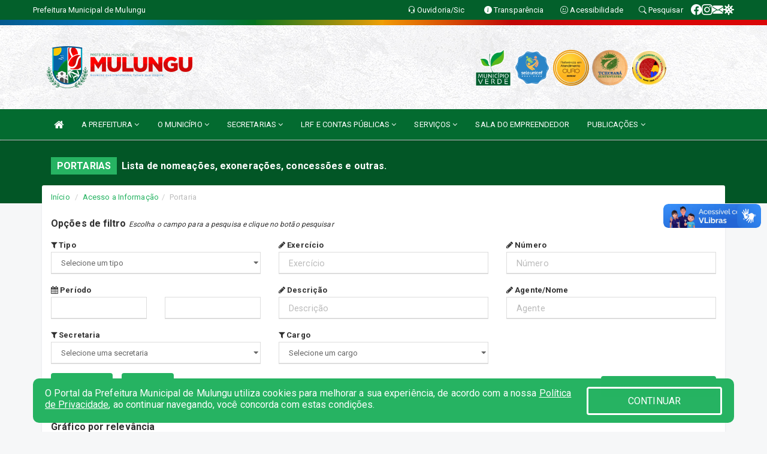

--- FILE ---
content_type: text/html; charset=UTF-8
request_url: https://mulungu.ce.gov.br/portaria.php
body_size: 22777
content:
<!DOCTYPE html>
<html lang="pt">

<head>
        <meta charset="utf-8">
    <meta name="viewport" content="width=device-width, initial-scale=1.0">
    <meta name="author" content="Prefeitura de Mulungu">
    <meta name="description" content="Lista de nomeações, exonerações, concessões e outras." />
    <meta name="keywords" content=" Transparência, Notícias, Municípios, Leis, Publicações, LRF, Lei de responsabilidade fiscal, Diário, Portarias, Decretos, Matérias, Vereadores, Comissões, Sessões, Diárias, Receitas, Despesas, Prefeitura Municipal de Mulungu, Prefeitura de  " />
    <meta property="og:image" itemprop="image" content="http://mulungu.ce.gov.br/imagens/TopoTimbre.png" />
    <title>Prefeitura de Mulungu</title>

    <!-- core CSS -->
    <link rel="stylesheet" href="https://cdn.jsdelivr.net/npm/bootstrap-icons@1.11.3/font/bootstrap-icons.min.css">

    <link href="css/bootstrap.min.css" rel="stylesheet">
    <link href="css/font-awesome.min.css" rel="stylesheet">
    <link href="css/prettyPhoto.css" rel="stylesheet">
    <link href="css/animate.min.css" rel="stylesheet">
    <link href="css/main.css" rel="stylesheet">
    <link href="css/responsive.css" rel="stylesheet">
    <link href="css/style.php" rel="stylesheet">
    <link href="css/iconestelas.css" rel="stylesheet">
    <!--[if lt IE 9]>
        <script src="js/html5shiv.js"></script>
        <script src="js/respond.min.js"></script>
        <![endif]-->
    <link rel="shortcut icon" href="imagens/icomuni.png">
    <link rel="apple-touch-icon-precomposed" sizes="144x144" href="images/ico/apple-touch-icon-144-precomposed.png">
    <link rel="apple-touch-icon-precomposed" sizes="114x114" href="images/ico/apple-touch-icon-114-precomposed.png">
    <link rel="apple-touch-icon-precomposed" sizes="72x72" href="images/ico/apple-touch-icon-72-precomposed.png">
    <link rel="apple-touch-icon-precomposed" href="images/ico/apple-touch-icon-57-precomposed.png">
</head>
<!--/head-->

<body href="#" id="ancora">
    
<link href="/css/satisfacao/style.css?v=2.0" rel="stylesheet">
<link href="https://fonts.googleapis.com/icon?family=Material+Icons" rel="stylesheet">
<link href="https://fonts.googleapis.com/css?family=Dancing+Script" rel="stylesheet">
<link href="https://fonts.googleapis.com/css?family=Roboto+Slab" rel="stylesheet">
<script>
var tam = 15;

function mudaFonte(tipo, elemento) {
    if (tipo == "mais") {
        if (tam < 24)
            tam += 1;
    } else {
        if (tam > 10)
            tam -= 1;
    }
    document.getElementById("Noticia").style.fontSize = tam + "px";
    document.getElementById("Descricao").style.fontSize = tam + "px";
}

function printDiv(id, pg, url) {
    var oPrint, oJan;
    oPrint = window.document.getElementById(id).innerHTML;
    oJan = window.open(pg);
    oJan.document.write(oPrint);
    oJan.document.write(url);
    oJan.window.print();
    oJan.document.close();
    oJan.focus();
}



// Função contraste INICIO
(function() {
    var Contrast = {
        storage: 'contrastState',
        cssClass: 'contrast',
        currentState: null,
        check: checkContrast,
        getState: getContrastState,
        setState: setContrastState,
        toogle: toogleContrast,
        updateView: updateViewContrast
    };

    window.toggleContrast = function() {
        Contrast.toogle();
    };

    Contrast.check();

    function checkContrast() {
        this.updateView();
    }

    function getContrastState() {
        return localStorage.getItem(this.storage) === 'true';
    }

    function setContrastState(state) {
        localStorage.setItem(this.storage, '' + state);
        this.currentState = state;
        this.updateView();
    }

    function updateViewContrast() {
        var body = document.body;

        if (this.currentState === null)
            this.currentState = this.getState();

        if (this.currentState)
            body.classList.add(this.cssClass);
        else
            body.classList.remove(this.cssClass);
    }

    function toogleContrast() {
        this.setState(!this.currentState);
    }
})();
// Função contraste FIM
</script>



<!-- CSS style offcanvas navbar --> 
<style>

.offcanvas-collapse {
position: fixed;
bottom: 0;
right: 100%;
left:-300px;
width: 300px;
overflow: auto;
visibility: hidden;
background-color: #036B30;
transition-timing-function: ease-in-out;
transition-duration: .3s;
transition-property: left, visibility;
z-index: 1045;
}
.offcanvas-collapse {
    align-items:start;
/*   Adds a subtle drop shadow   */
            -moz-background-clip: padding;     /* Firefox 3.6 */
        -webkit-background-clip: padding;  /* Safari 4? Chrome 6? */
        background-clip: padding-box;      /* Firefox 4, Safari 5, Opera 10, IE 9 */
border-right:5px solid rgba(0, 0, 0, 0.2);
height: auto;
min-height: 100%;
}

/* Makes the nav visibile with the open class */
.offcanvas-collapse.open {
    left: 0;
    visibility: visible;
}


.navbar-expand-lg .navbar-nav {
-ms-flex-direction: column;
flex-direction: column;
}

.offcanvas-collapse>.navbar-nav>li>a:hover {
    color: #fff !important;
    background-color: #000;
    opacity: 0.5;
}

.offcanvas-collapse>.navbar-nav > li {
    margin-left: 1px;
}

.offcanvas-collapse>.navbar-nav>.dropdown.open{
    color: #005C21 !important;
    background-color: #fff !important;
    /* opacity: 0.5 !important; */
}

.offcanvas-collapse>.navbar-nav>.dropdown.open>a{
    color: #fff !important;
    /* background-color: #000 !important; */
    opacity: 0.5 !important;
}

.offcanvas-collapse.navbar-collapse {
    padding-right: 0px !important; 
    padding-left: 0px !important;
}


.dropdown-submenu { position:relative;} .dropdown-submenu>.dropdown-menu {top:0; left:100%; margin-top:-6px;}


/* Botão de fechar */
.offcanvas-close {
  position: fixed;
  top: 15px;
  left: 300px; /* Ajuste de posição */
  background: none;
  border: none;
  color: #fff;
  font-size: 30px;
  cursor: pointer;
  z-index: 1050; /* Sobrepõe o menu */
}
.open>.dropdown-menu-offcanvas {
    display: contents !important;
}

 /* Estilo da backdrop */
 .offcanvas-backdrop {
  position: fixed;
  top: 0;
  left: 0;
  width: 100%;
  height: 100%;
  background-color: rgba(0, 0, 0, 0.5);
  z-index: 1040;
  opacity: 0;
  visibility: hidden;
  transition: opacity 0.3s ease;
}
.offcanvas-backdrop.show {
  opacity: 1;
  visibility: visible;
}

.dropdown-menu-acessibilidade li a {
 color: #005C21 !important ;
}

.dropdown-toggle-acessibilidade:hover .dropdown-menu-acessibilidade { 
 display: block !important;
}
/* 
    navbar-dafault-main entra em conflito com .navbar-default quando o MenuDegrade está ativo
    Esse conflito deixa o menu branco
*/

.navbar-dafault-main {
    background-image: url(""), 
                      url("");
    background-repeat: no-repeat, no-repeat ;
    background-position: left, right ;
}
.social-links-top {
    /* border-left: 1px solid #fff; */
}

</style>




<!-- INÍCIO DO TOPO DO SITE -->
<header id="header" class=" navbar navbar-fixed-top wet-asphalt" style="border:0px; background-image:url(/imagens/BackTopo2.jpg);">
        <div class="container-fluid topo-option-1 color-topo">
        <div class="container">
            <div class="row" id="font-setting-buttons" style="position: relative; z-index: 5; line-height: 33px; display: flex; justify-content: flex-end; gap: .3em; align-items: center;">

                        
                        <div class="title__cliente" style="margin-bottom: 0px; padding-left:0; padding-right:0; margin-right: auto; color: #fff;">
                            <a href="https://www.mulungu.ce.gov.br"><span>Prefeitura Municipal de Mulungu</span></a>
                        </div>

                        
                            <div style="margin-bottom: 0px; padding-left:0; padding-right:0;width: 130px; "><a
                            href="/ouvidoria"><i class="bi bi-headset"></i> <span class='nomefora'
                                title="Ouvidoria da entidade">Ouvidoria/Sic</span></a></div>

                    
                

                <div style="margin-bottom: 0px; padding-left:0; padding-right:0;width: 130px;"><a
                        href="/acessoainformacao.php"><i class="bi bi-info-circle-fill"></i> <span class='nomefora'
                            title="Transparência da entidade">Transparência</span></a></div>

                <!--<div class="col-sm-12 col-xs-12"><a href="campanha.php?pg=COVID-19" style="display: block;color: #fff;line-height: 35px;"> <img width="17" alt='Covid' height="17" src="imagens/covid.png"> <strong>CORONAVÍRUS (COVID-19): </strong><span class='nomefora'>Boletins, Ações, Transparência e material educativo - </span> clique aqui </a></div>-->
                    <div style="margin-bottom: 0px; float:right; padding-left:0; padding-right:0; width: 130px" class="dropdown dropdown-toggle-acessibilidade"><a href="#"
                            accesskey="1" title="Página de acessibilidade" class="dropdown-toggle" data-toggle="dropdown" ><i class="bi bi-emoji-smile"></i> <span
                                class='nomefora'>Acessibilidade</span></a>
                            
                                <ul class="dropdown-menu dropdown-menu-right dropdown-menu-acessibilidade" style="min-width: 150px; color:#000;">
                                    <li><a href="/acessibilidade.php" style="cursor:pointer;"
                                        title="Página de acessibilidade"><i class="bi bi-emoji-smile"></i> <span
                                        class='nomefora'>Sobre</span></a></li>

                                    <li><a href="#altocontraste"
                                        id="altocontraste" onclick="window.toggleContrast()" style="cursor:pointer;" accesskey="2"
                                        title="Aplicar Contraste"><i class="bi bi-toggles"></i> <span
                                        class='nomefora'>Contraste</span></a></li>

                                    <li> <a
                                        class="nav-link increase-me btn-list-top" style="cursor:pointer; " accesskey="A"
                                        title="Aumentar texto"><i class="bi bi-plus-square"></i> <span
                                        class='nomefora'>Aumentar</span></a></li>
                                    <li><a
                                        class="nav-link decrease-me btn-list-top" style="cursor:pointer; " accesskey="D"
                                        title="Diminuir texto"> <i class="bi bi-dash-square"></i> <span
                                        class='nomefora'>Diminuir</span></a></li>
                                    
                                    <li><a style="cursor:pointer;"
                                        href="https://www.gov.br/governodigital/pt-br/vlibras" target='_blank' accesskey="M"
                                        title="VLibras"><i class='fa fa-hand-paper-o'></i> <span class='nomefora'>Libras</span></a></li>

                                    <li><a href="/mapadosite" style="cursor: pointer;"
                                        title="Mapa do site" accesskey="M"><i class="bi bi-diagram-3-fill"></i> <span
                                        class="nomefora">Mapa do site</span></a></li>
                                </ul>
                            
                    </div>

                    <div style="margin-bottom: 0px; padding-left:0; padding-right:0;width: 100px;"><a
                        href="/pesquisa"><i class="bi bi-search"></i> <span class='nomefora'
                            title="Transparência da entidade">Pesquisar</span></a></div>

                <!-- fim de acessibilidade -->

                <!-- redes sociais -->
                <div class="social-links-top">
                                                    <a class="nav-link btn-list-top" href="https://www.facebook.com/profile.php?id=100089061654030">
                                    <i class='bi bi-facebook' title="Facebook"></i>
                                </a>
                                                    <a class="nav-link btn-list-top" href="https://www.instagram.com/prefeiturademulunguce/">
                                    <i class='bi bi-instagram' title="Instagram"></i>
                                </a>
                                                    <a class="nav-link btn-list-top" href="https://mail.hostinger.com">
                                    <i class='bi bi-envelope-fill' title="E-mail"></i>
                                </a>
                     <a class='nav-link btn-list-top' href='/campanha'>
                                    <i class='bi bi-virus2' title='Clique aqui CONTRA O CORONAVÍRUS (COVID-19)'></i>
                                </a>
                        
                </div>
                <!-- redes sociais -->

            </div>
        </div>
    </div>


    <div class="container-fluid topo-option-mobile color-topo">
        <div class="container">
            <div class="row" id="font-setting-buttons" style="line-height: 33px; display: flex; position: relative; z-index: 5;">
                
                    <div style="margin-bottom: 0px; padding-left: 7px; padding-right: 10px;"><a
                        href="/acessoainformacao"><i class='bi bi-info-circle-fill'></i> <span
                        title="Transparência da entidade"><strong>Transparência</strong></span></a></div>

                    <div style="margin-bottom: 0px; padding-left:0; padding-right: 10px;"><a
                        href="ouvidoria"><i class="bi bi-headset"></i> <span
                        title="Ouvidoria da entidade"><strong>Ouvidoria </strong></span></a></div>

                    <div style="margin-bottom: 0px; padding-left:0; padding-right: 10px;"><a
                        href="/acessibilidade"><i class='bi bi-emoji-smile'></i> <span
                        title="Acessibilidade"><strong>Acessibilidade</strong></span></a></div>

                    <div style="margin-bottom: 0px; padding-left:0; padding-right:10;" class="dropdown dropdown-toggle-acessibilidade">
                        <a href="#" accesskey="1" title="Mais opções" class="dropdown-toggle" data-toggle="dropdown">
                            <i class="bi bi-plus"></i>
                            <span><strong>Opções</strong></span>
                        </a>

                        <ul class="dropdown-menu dropdown-menu-right dropdown-menu-acessibilidade" style="min-width: 150px; color:#000;">
                            <li>
                                <a href="/pesquisa" style="cursor:pointer;" title="Pesquisar"><i class="bi bi-search"></i><span style="padding-left: 10px;">Pesquisar</span></a>
                            </li>
                    </div>
            </div>
        </div>
    </div>
    
        <div class="col-md-12 col-fita" style="padding-bottom: 10px;">
        <div class="row fitaflex">
            <div class="col-md-2 fita"
                style="margin-bottom:0px; border-top: 9px solid; border-image: linear-gradient(45deg, #04588C, #057AC0 ) 1;">
            </div>
            <div class="col-md-2 fita"
                style="margin-bottom:0px; border-top: 9px solid; border-image: linear-gradient(45deg, #057AC0, #02731E ) 1;">
            </div>
            <div class="col-md-2 fita"
                style="margin-bottom:0px; border-top: 9px solid; border-image: linear-gradient(45deg, #02731E, #F29F05 ) 1;">
            </div>
            <div class="col-md-2 fita"
                style="margin-bottom:0px; border-top: 9px solid; border-image: linear-gradient(45deg, #F29F05, #BF0606 ) 1;">
            </div>
            <div class="col-md-2 fita"
                style="margin-bottom:0px; border-top: 9px solid; border-image: linear-gradient(45deg, #BF0606, #DA0707 ) 1;">
            </div>
            <div class="col-md-2 fita"
                style="margin-bottom:0px; border-top: 9px solid #DA0707;"></div>
        </div>
    </div>

    
    <div class="container container-menu-main" id="logo-top-bar" style="padding-bottom:10px; padding-top:10px; ">



        <div class="row d-flex-main-menu-center">
           
            <div id="centralizarLogo" class="col-6 col-sm-7 col-xs-7 ">

                <a id="" href="/" style="padding-right: 5px; margin-right: 20px"><img id="" src="/imagens/logo.png?time=1768905050" alt="logo"></a>
            </div>

            <div class="col-6 col-canvas-navbar">
                <a class="navbar-toggle" data-toggle="offcanvas"
                        style="padding-top: 4px; padding-bottom: 4px; padding-left: 14px; padding-right: 14px; cursor: pointer; color:#fff; "
                        data-target=".offcanvas-collapse">
                        <span class="fa fa-bars" style="font-size: 25px; color: #000;"></span>
                </a>
            </div>

            <div class="col-sm-5 col-xs-5 fora_responsivo">
                <div class="wow fadeInUp box-pesq">
                    

                    <a href='/selos' class='break-responsive-header' style='margin-left: 5px'><img style='width: 60px' src='/imagens/imagensselos/verde-p.png' alt='Selo Município Verde - 2022-2023' title='Selo Município Verde - 2022-2023'></a><a href='/selos' class='break-responsive-header' style='margin-left: 5px'><img style='width: 60px' src='/imagens/imagensselos/unicef-2021-2024-p.png' alt='Selo UNICEF 2021-2024' title='Selo UNICEF 2021-2024'></a><a href='/selos' class='break-responsive-header' style='margin-left: 5px'><img style='width: 60px' src='/imagens/imagensselos/sebrae-ouro-p.png' alt='Selo SEBRAE Referencia em Atendimento Ouro 2024
' title='Selo SEBRAE Referencia em Atendimento Ouro 2024
'></a><a href='/selos' class='break-responsive-header' style='margin-left: 5px'><img style='width: 60px' src='/imagens/imagensselos/tce-ce-sust-p.png' alt='Selo TCE Ceará Sustentável' title='Selo TCE Ceará Sustentável'></a><a href='/selos' class='break-responsive-header' style='margin-left: 5px'><img style='width: 60px' src='/imagens/imagensselos/alfa-ouro-p.png' alt='Selo Nacional compromisso com a Alfabetização Ouro 2024
' title='Selo Nacional compromisso com a Alfabetização Ouro 2024
'></a>
                    

                    <!-- <a href="/pesquisa.php" class="btn btn-primary nomefora"><span class="glyphicon glyphicon-search "
                            aria-hidden="true"></span> Pesquisa</a> -->

                        <!--
                        <div class="nomefora" id="google_translate_element"></div>
                        <script>
                            function googleTranslateElementInit() {
                                new google.translate.TranslateElement({
                                        pageLanguage: 'pt',
                                        autoDisplay: false,
                                        includedLanguages: 'de,es,fr,en,it',
                                        layout: google.translate.TranslateElement.InlineLayout.SIMPLE
                                    },
                                    'google_translate_element');
                            }
                        </script>
                        <script src="//translate.google.com/translate_a/element.js?cb=googleTranslateElementInit"></script>
                        -->

                </div>

            </div>
        </div>
    </div>


    <!-- navbar offcanvas -->
    <nav class="navbar navbar-default navbar-dafault-main" style="border:0px;">
        <div class="container">
            <div class="navbar-header navbar-header-main">
                <a class="navbar-toggle" data-toggle="offcanvas"
                    style="padding-top: 4px; padding-bottom: 4px; padding-left: 14px; padding-right: 14px; cursor: pointer; color:#fff; "
                    data-target=".offcanvas-collapse">
                    <span class="fa fa-bars" style="font-size: 16px"></span>
                </a>
                <a href="pesquisa.php" class="navbar-toggle"
                    style="padding-top: 4px; padding-bottom: 4px; padding-left: 14px; padding-right: 14px; display: none;"><span
                        class="fa fa-search" style="font-size: 16px" aria-hidden="true"></span></a>
                <a class="navbar-toggle" id="btnperq" href="#" aria-expanded='false' title='Menu de acessibilidade'
                    style="padding-top: 4px; padding-bottom: 4px; padding-left: 14px; padding-right: 14px;  cursor: pointer; display: none;"><i
                        class='fa fa-odnoklassniki' style="font-size: 16px" aria-hidden='true'></i></a>
                                <a class="navbar-toggle" href="https://mail.hostinger.com" target="blank" title='E-mail'
                    style="padding-top: 4px; padding-bottom: 4px; padding-left: 14px; padding-right: 14px;  cursor: pointer; display: none;"><i
                        class='fa fa-envelope' style="font-size: 16px" aria-hidden='true'></i></a>
                            </div>
                            
            
            <div class="collapse navbar-collapse navbar-collapse-toglee" style="border:0px;">
                <ul class="nav navbar-nav main-menu" style="margin-top:0px;">
                    
                    <li><a href="/" title="Inicio" target=""><i class="fa fa-home fa-lg" aria-hidden="true"></i></a></li>  <li class='dropdown'><a href='/secretaria.php?sec=1' class='dropdown-toggle' data-toggle='dropdown'>A PREFEITURA 
                                                <i class='fa fa-angle-down'></i></a>
                                                    <ul class='dropdown-menu ' style='overflow: auto; max-height:300px; '><li><a href='/institucional.php' >INSTITUCIONAL</a></li><li><a href='/gestores.php' >PREFEITO E VICE</a></li><li><a href='/galeriagestores.php' >GALERIA DE GESTORES</a></li><li><a href='/unidadesaude.php' >UNIDADES DE SAÚDE</a></li><li><a href='/unidadeeducacao.php' >UNIDADES DE EDUCAÇÃO</a></li><li><a href='/normativosproprios.php?A PREFEITURA=' >NORMATIVOS PRÓPRIOS</a></li>		</ul>
                                            </li>  <li class='dropdown'><a href='/' class='dropdown-toggle' data-toggle='dropdown'>O MUNICÍPIO 
                                                <i class='fa fa-angle-down'></i></a>
                                                    <ul class='dropdown-menu ' style='overflow: auto; max-height:300px; '><li><a href='/omunicipio.php' >DADOS DO MUNICÍPIO</a></li><li><a href='/guiadomunicipio' >GUIA DO MUNICÍPIO</a></li><li><a href='/pontosturisticos.PHP' >PONTOS TURISTICOS</a></li><li><a href='/simbolos.php' >SÍMBOLOS</a></li><li><a href='/veiculos.php' >VEÍCULOS</a></li><li><a href='/informa.php?id=6' >HISTÓRIA DA CIDADE</a></li><li><a href='https://www.mulungu.ce.gov.br/turismo.php?cat=100' >HOSPEDAGEM</a></li><li><a href='/conselhos.php?tp=1' >CONSELHOS</a></li><li><a href='/conselhos.php?tp=2' >ASSOCIAÇÕES</a></li><li><a href='/conselhos.php?id=15&tp=1' >CONSELHO TUTELAR </a></li>		</ul>
                                            </li>  <li class='dropdown'><a href='/secretaria.php' class='dropdown-toggle' data-toggle='dropdown'>SECRETARIAS <i class='fa fa-angle-down'></i></a>
                                    <ul class='dropdown-menu ' style='overflow: auto; max-height:300px; '><li><a href='/secretaria.php?sec=23'>DEPARTAMENTO MUNICIPAL DE TRÂNSITO E TRANSPORTES DE MULUNGU</a></li><li><a href='/secretaria.php?sec=1'>GABINETE DO PREFEITO</a></li><li><a href='/secretaria.php?sec=2'>SECRETARIA DE ADMINISTRAÇÃO E FINANÇAS</a></li><li><a href='/secretaria.php?sec=22'>SECRETARIA DE CULTURA E DESPORTO</a></li><li><a href='/secretaria.php?sec=4'>SECRETARIA DE EDUCAÇÃO</a></li><li><a href='/secretaria.php?sec=5'>SECRETARIA DE INFRAESTRUTURA</a></li><li><a href='/secretaria.php?sec=6'>SECRETARIA DE SAÚDE</a></li><li><a href='/secretaria.php?sec=7'>SECRETARIA DO DESENVOLVIMENTO AGROPECUÁRIO</a></li><li><a href='/secretaria.php?sec=8'>SECRETARIA DO MEIO AMBIENTE</a></li><li><a href='/secretaria.php?sec=9'>SECRETARIA DO TRABALHO E DESENVOLVIMENTO SOCIAL</a></li><li><a href='/secretaria.php?sec=20'>SECRETARIA MUNICIPAL DE POLÍTICAS PARA JUVENTUDE</a></li><li><a href='/secretaria.php?sec=18'>SECRETARIA MUNICIPAL DE POLÍTICAS PARA AS MULHERES</a></li><li><a href='/secretaria.php?sec=21'>SECRETARIA DE TURISMO</a></li>		</ul>
</li>  <li class='dropdown'><a href='/lrf.php' class='dropdown-toggle' data-toggle='dropdown'>LRF E CONTAS PÚBLICAS <i class='fa fa-angle-down'></i></a>
                                <ul class='dropdown-menu dropdown-menu-right' style='overflow: auto; max-height:300px; '><li><a href='/lrf.php?cat=4'>RGF - RELATÓRIO DE GESTÃO FISCAL</a></li><li><a href='/lrf.php?cat=5'>PROCEDIMENTOS CONTÁBEIS PATRIMONIAIS E ESPECÍFICOS E O CRONOGRAMA DE AÇÕES</a></li><li><a href='/lrf.php?cat=7'>RREO - RELATÓRIO RESUMIDO DA EXECUÇÃO ORÇAMENTÁRIA</a></li><li><a href='/lrf.php?cat=8'>LOA - LEI ORÇAMENTÁRIA ANUAL</a></li><li><a href='/lrf.php?cat=9'>LDO - LEI DE DIRETRIZES ORÇAMENTÁRIAS</a></li><li><a href='/lrf.php?cat=15'>CRONOGRAMA DE IMPLEMENTAÇÃO DAS NOVAS REGRAS APLICADAS A CONTABILIDADE PUBLICA</a></li><li><a href='/lrf.php?cat=16'>PPA - PLANO PLURIANUAL</a></li><li><a href='/lrf.php?cat=30'>RECOMENDAÇÃO ADMINISTRATIVA</a></li><li><a href='/lrf.php?cat=50'>PRGFIN - PROGRAMAÇÃO FINANCEIRA E CMED - CRONOGRAMA DA EXECUÇÃO MENSAL DE DESEMBOLSO</a></li><li><a href='/contasdegoverno.php'>PCG - PRESTAÇÃO DE CONTAS DE GOVERNO</a></li><li><a href='/contasdegestao.php'>PCS - PRESTAÇÃO DE CONTAS DE GESTÃO</a></li>		</ul>
</li>  <li class='dropdown'><a href='/' class='dropdown-toggle' data-toggle='dropdown'>SERVIÇOS 
                                                <i class='fa fa-angle-down'></i></a>
                                                    <ul class='dropdown-menu dropdown-menu-right' style='overflow: auto; max-height:300px; min-width:100px;'><li><a href='https://www.demonstrativos.acidadao.com.br/mulungu' >DECLARAÇÃO IRRF</a></li><li><a href='/participativo.php?id=2' target='new'>PPA PARTICIPATIVO</a></li><li><a href='/cartaservicos.php' >CARTA DE SERVIÇOS </a></li><li><a href='/participativo.php?id=1' >ORÇAMENTO PARTICIPATIVO 2021</a></li><li><a href='https://mulungu.ssinformatica.net/nfe/login' target='_blank'>NOTA FISCAL ELETRÔNICA</a></li><li><a href='/solicitacao.php' >REQUERIMENTO DO ALVARÁ</a></li><li><a href='http://www.sstransparenciamunicipal.net:8080/ssfolha/sisfo_login.php?entcod=62' target='_blank'>CONTRACHEQUE ONLINE</a></li><li><a href='/srfa.php' >FAMÍLIA ACOLHEDORA</a></li>		</ul>
                                            </li><li><a href='https://empreendedor.mulungu.ce.gov.br' target='_blank'>SALA DO EMPREENDEDOR</a></li>  <li class='dropdown'><a href='/' class='dropdown-toggle' data-toggle='dropdown'>PUBLICAÇÕES 
                                                <i class='fa fa-angle-down'></i></a>
                                                    <ul class='dropdown-menu dropdown-menu-right' style='overflow: auto; max-height:300px; min-width:100px;'><li><a href='/contratos.php' >CONTRATOS</a></li><li><a href='/diariooficial.php' target='_blank'>DIÁRIO OFICIAL</a></li><li><a href='/processoseletivo.php' >PROCESSO SELETIVO</a></li><li><a href='/decretos.php' >DECRETOS</a></li><li><a href='/diarias.php' >DIARIAS</a></li><li><a href='/leis.php' >LEIS</a></li><li><a href='/contasdegoverno' >PCG</a></li><li><a href='/contasdegestao' >PCS</a></li><li><a href='/licitacao.php' >LICITAÇÃO</a></li><li><a href='/portaria.php' >PORTARIAS</a></li><li><a href='/diario.php' >DIÁRIO OFICIAL</a></li>		</ul>
                                            </li>                </ul>
            </div>
        </div>
        <!--/.container-->
        
        <div class="navbar-collapse offcanvas-collapse">
            <ul class="navbar-nav mr-auto dropdown-menu dropdown-menu-offcanvas">

            <button class="offcanvas-close" aria-label="Close">&times;</button>
                
            <li><a href="/" title="Inicio" target="">INÍCIO</a></li>  <li class='dropdown'><a href='/secretaria.php?sec=1' class='dropdown-toggle' data-toggle='dropdown'>A PREFEITURA 
                                                <i class='fa fa-angle-down'></i></a>
                                                    <ul class='dropdown-menu ' style='overflow: auto; max-height:300px; '><li><a href='/institucional.php' >INSTITUCIONAL</a></li><li><a href='/gestores.php' >PREFEITO E VICE</a></li><li><a href='/galeriagestores.php' >GALERIA DE GESTORES</a></li><li><a href='/unidadesaude.php' >UNIDADES DE SAÚDE</a></li><li><a href='/unidadeeducacao.php' >UNIDADES DE EDUCAÇÃO</a></li><li><a href='/normativosproprios.php?A PREFEITURA=' >NORMATIVOS PRÓPRIOS</a></li>		</ul>
                                            </li>  <li class='dropdown'><a href='/' class='dropdown-toggle' data-toggle='dropdown'>O MUNICÍPIO 
                                                <i class='fa fa-angle-down'></i></a>
                                                    <ul class='dropdown-menu ' style='overflow: auto; max-height:300px; '><li><a href='/omunicipio.php' >DADOS DO MUNICÍPIO</a></li><li><a href='/guiadomunicipio' >GUIA DO MUNICÍPIO</a></li><li><a href='/pontosturisticos.PHP' >PONTOS TURISTICOS</a></li><li><a href='/simbolos.php' >SÍMBOLOS</a></li><li><a href='/veiculos.php' >VEÍCULOS</a></li><li><a href='/informa.php?id=6' >HISTÓRIA DA CIDADE</a></li><li><a href='https://www.mulungu.ce.gov.br/turismo.php?cat=100' >HOSPEDAGEM</a></li><li><a href='/conselhos.php?tp=1' >CONSELHOS</a></li><li><a href='/conselhos.php?tp=2' >ASSOCIAÇÕES</a></li><li><a href='/conselhos.php?id=15&tp=1' >CONSELHO TUTELAR </a></li>		</ul>
                                            </li>  <li class='dropdown'><a href='/secretaria.php' class='dropdown-toggle' data-toggle='dropdown'>SECRETARIAS <i class='fa fa-angle-down'></i></a>
                                    <ul class='dropdown-menu ' style='overflow: auto; max-height:300px; '><li><a href='/secretaria.php?sec=23'>DEPARTAMENTO MUNICIPAL DE TRÂNSITO E TRANSPORTES DE MULUNGU</a></li><li><a href='/secretaria.php?sec=1'>GABINETE DO PREFEITO</a></li><li><a href='/secretaria.php?sec=2'>SECRETARIA DE ADMINISTRAÇÃO E FINANÇAS</a></li><li><a href='/secretaria.php?sec=22'>SECRETARIA DE CULTURA E DESPORTO</a></li><li><a href='/secretaria.php?sec=4'>SECRETARIA DE EDUCAÇÃO</a></li><li><a href='/secretaria.php?sec=5'>SECRETARIA DE INFRAESTRUTURA</a></li><li><a href='/secretaria.php?sec=6'>SECRETARIA DE SAÚDE</a></li><li><a href='/secretaria.php?sec=7'>SECRETARIA DO DESENVOLVIMENTO AGROPECUÁRIO</a></li><li><a href='/secretaria.php?sec=8'>SECRETARIA DO MEIO AMBIENTE</a></li><li><a href='/secretaria.php?sec=9'>SECRETARIA DO TRABALHO E DESENVOLVIMENTO SOCIAL</a></li><li><a href='/secretaria.php?sec=20'>SECRETARIA MUNICIPAL DE POLÍTICAS PARA JUVENTUDE</a></li><li><a href='/secretaria.php?sec=18'>SECRETARIA MUNICIPAL DE POLÍTICAS PARA AS MULHERES</a></li><li><a href='/secretaria.php?sec=21'>SECRETARIA DE TURISMO</a></li>		</ul>
</li>  <li class='dropdown'><a href='/lrf.php' class='dropdown-toggle' data-toggle='dropdown'>LRF E CONTAS PÚBLICAS <i class='fa fa-angle-down'></i></a>
                                <ul class='dropdown-menu dropdown-menu-right' style='overflow: auto; max-height:300px; '><li><a href='/lrf.php?cat=4'>RGF - RELATÓRIO DE GESTÃO FISCAL</a></li><li><a href='/lrf.php?cat=5'>PROCEDIMENTOS CONTÁBEIS PATRIMONIAIS E ESPECÍFICOS E O CRONOGRAMA DE AÇÕES</a></li><li><a href='/lrf.php?cat=7'>RREO - RELATÓRIO RESUMIDO DA EXECUÇÃO ORÇAMENTÁRIA</a></li><li><a href='/lrf.php?cat=8'>LOA - LEI ORÇAMENTÁRIA ANUAL</a></li><li><a href='/lrf.php?cat=9'>LDO - LEI DE DIRETRIZES ORÇAMENTÁRIAS</a></li><li><a href='/lrf.php?cat=15'>CRONOGRAMA DE IMPLEMENTAÇÃO DAS NOVAS REGRAS APLICADAS A CONTABILIDADE PUBLICA</a></li><li><a href='/lrf.php?cat=16'>PPA - PLANO PLURIANUAL</a></li><li><a href='/lrf.php?cat=30'>RECOMENDAÇÃO ADMINISTRATIVA</a></li><li><a href='/lrf.php?cat=50'>PRGFIN - PROGRAMAÇÃO FINANCEIRA E CMED - CRONOGRAMA DA EXECUÇÃO MENSAL DE DESEMBOLSO</a></li><li><a href='/contasdegoverno.php'>PCG - PRESTAÇÃO DE CONTAS DE GOVERNO</a></li><li><a href='/contasdegestao.php'>PCS - PRESTAÇÃO DE CONTAS DE GESTÃO</a></li>		</ul>
</li>  <li class='dropdown'><a href='/' class='dropdown-toggle' data-toggle='dropdown'>SERVIÇOS 
                                                <i class='fa fa-angle-down'></i></a>
                                                    <ul class='dropdown-menu dropdown-menu-right' style='overflow: auto; max-height:300px; min-width:100px;'><li><a href='https://www.demonstrativos.acidadao.com.br/mulungu' >DECLARAÇÃO IRRF</a></li><li><a href='/participativo.php?id=2' target='new'>PPA PARTICIPATIVO</a></li><li><a href='/cartaservicos.php' >CARTA DE SERVIÇOS </a></li><li><a href='/participativo.php?id=1' >ORÇAMENTO PARTICIPATIVO 2021</a></li><li><a href='https://mulungu.ssinformatica.net/nfe/login' target='_blank'>NOTA FISCAL ELETRÔNICA</a></li><li><a href='/solicitacao.php' >REQUERIMENTO DO ALVARÁ</a></li><li><a href='http://www.sstransparenciamunicipal.net:8080/ssfolha/sisfo_login.php?entcod=62' target='_blank'>CONTRACHEQUE ONLINE</a></li><li><a href='/srfa.php' >FAMÍLIA ACOLHEDORA</a></li>		</ul>
                                            </li><li><a href='https://empreendedor.mulungu.ce.gov.br' target='_blank'>SALA DO EMPREENDEDOR</a></li>  <li class='dropdown'><a href='/' class='dropdown-toggle' data-toggle='dropdown'>PUBLICAÇÕES 
                                                <i class='fa fa-angle-down'></i></a>
                                                    <ul class='dropdown-menu dropdown-menu-right' style='overflow: auto; max-height:300px; min-width:100px;'><li><a href='/contratos.php' >CONTRATOS</a></li><li><a href='/diariooficial.php' target='_blank'>DIÁRIO OFICIAL</a></li><li><a href='/processoseletivo.php' >PROCESSO SELETIVO</a></li><li><a href='/decretos.php' >DECRETOS</a></li><li><a href='/diarias.php' >DIARIAS</a></li><li><a href='/leis.php' >LEIS</a></li><li><a href='/contasdegoverno' >PCG</a></li><li><a href='/contasdegestao' >PCS</a></li><li><a href='/licitacao.php' >LICITAÇÃO</a></li><li><a href='/portaria.php' >PORTARIAS</a></li><li><a href='/diario.php' >DIÁRIO OFICIAL</a></li>		</ul>
                                            </li>            
            </ul>
      </div>
      
    </nav>
    <div class="offcanvas-backdrop"></div>
    <!--/nav-->


</header>
    

<div id="espaco-header" class="espaco-header-main" style="height:207px; margin-bottom: 27.4px;">&nbsp;</div>



<!-- <div id="sticky-container-id" class="sticky-container">
    <ul class="sticky"> -->

        
    <!-- </ul>
</div> -->


  
<!-- VLibras -->
<div vw class="enabled">
    <div vw-access-button class="active"></div>
    <div vw-plugin-wrapper>
      <div class="vw-plugin-top-wrapper"></div>
    </div>
  </div>
  <script src="https://vlibras.gov.br/app/vlibras-plugin.js" defer></script>
  <script defer>
    document.addEventListener('DOMContentLoaded', function() {
      new window.VLibras.Widget('https://vlibras.gov.br/app');
    });
</script>
<!-- VLibras -->

<script src="/js/jquery-2.1.1.min.js"></script>
<script type="text/javascript">
$(document).ready(function() {

    $('.offcanvas-backdrop').removeClass('show');

    $('[data-toggle="offcanvas"]').on('click', function () {
        $('.offcanvas-collapse').removeClass('open');
        const target = $(this).data('target');
        $(target).toggleClass('open');
        $('.offcanvas-backdrop').addClass('show');
    })

    // Fechar o menu ao clicar no backdrop
    $('.offcanvas-backdrop, .offcanvas-close').on('click', function () {
      $('.offcanvas-collapse').removeClass('open');
      $('.offcanvas-backdrop').removeClass('show');
    })

    $('.dropdown-menu-sub').hide();
    $('.dropdown-submenu a.dropdown-sub-toggle').on("click", function(e){
        $(this).next('ul').toggle();
        e.stopPropagation();
        e.preventDefault();
    });


    $(window).scroll(function() {
        if ($(this).scrollTop() > 100) {
            $("#logo-top-bar").css({
                "margin-top": "-25.5Vh",
                "transition": ".4s",
                "z-index": "-2"
            });
            $("#logo-top-bar").fadeOut("800");
            $('#scroll').fadeIn();
             $('#scroll2').fadeIn();
            $(".col-fita").fadeOut();

        } else {
            $("#logo-top-bar").fadeIn("800");
            $("#logo-top-bar").css({
                "margin-top": "0px"
            });
            $(".col-fita").fadeIn();
            $('#scroll').fadeOut();
            $('#scroll2').fadeOut();
        }
    });
    $('#scroll').click(function() {
        $("html, body").animate({
            scrollTop: 0
        }, 0);
        return false;
    });


    $('#menu-acessiblidade').hide().contents().hide();
    $('#btnperq').on('click', function(e) {
        e.preventDefault();
        $('#menu-acessiblidade').slideToggle('fast', function(e) {
            if ($(this).is(':visible')) {
                $(this).contents().fadeIn(1000);
            } else {
                $(this).contents().hide();
            }
        });

    })


});
</script>


     <section id="services" class="topo-paginas-section">
    <div class="container">
        <div class="col-md-12">

            <!--<div id="TituloServicos">-->
            <div class="cartaservicosbanner" style="font-size: 16px;">Portarias</div>
            <h2 id="EsOv" class="cartaservicosbannertexto" style="font-size: 16px; padding-left: 5px;">Lista de nomeações, exonerações, concessões e outras.</h2>
            <!--</div>-->

        </div>
    </div>
</section>
        
        <section style="margin-top:10px; margin-bottom:10px;">
            <div class="container">
                <div class="public_paginas" style="margin-top: -50px;">
                        <div class='col-md-12'>
        <div class="row">
            <ol class="breadcrumb" style="background-color:#FFFFFF; margin-bottom: 0px;">
                <li class="breadcrumb-item"><a href="/index.php">Início</a></li>
                <li class="breadcrumb-item"><a href="acessoainformacao.php">Acesso a Informação</a></li><li class="breadcrumb-item active">Portaria</li>            </ol>
        </div>
    </div>
                    <div class="titulo titulo-opcoes-filtro">
                        <strong>Opções de filtro </strong>
                        <span style="font-size: 12px;"> <i>Escolha o campo para a pesquisa e clique no botão pesquisar</i></span>
                    </div>
                    <div class="col-md-12">
                        <form>
                            <div class="row">
                                <div class="col-md-4">
                                    <div class="form-group">
                                        <label class="label-form"><i class="fa fa-filter"></i> Tipo</label>
                                        <select name="tp" class="form-control">
                                            <option value="">Selecione um tipo</option>
                                            <option  value='12' data-filter=''>ALTERA</option><option  value='23' data-filter=''>APROVA</option><option  value='8' data-filter=''>AUTORIZA</option><option  value='21' data-filter=''>CESSÃO</option><option  value='26' data-filter=''>COMISSÃO</option><option  value='24' data-filter=''>COMPOSIÇÃO DA COMISSÃO PERMANENTE DE LICITAÇÃO</option><option  value='2' data-filter=''>CONCESSÃO</option><option  value='14' data-filter=''>CONVOCAÇÃO</option><option  value='20' data-filter=''>CRIAÇÃO</option><option  value='6' data-filter=''>DESIGNAR</option><option  value='11' data-filter=''>DETERMINAR</option><option  value='1' data-filter=''>DIÁRIA</option><option  value='5' data-filter=''>EXONERAÇÃO</option><option  value='10' data-filter=''>INFORMAR</option><option  value='15' data-filter=''>INSTAURAÇÃO</option><option  value='16' data-filter=''>INSTAURAÇÃO </option><option  value='7' data-filter=''>INSTITUIR</option><option  value='4' data-filter=''>NOMEAÇÃO</option><option  value='19' data-filter=''>NORMATIZAR</option><option  value='18' data-filter=''>POSSE DOS CONSELHEIROS TUTELARES</option><option  value='17' data-filter=''>PRORROGAÇÃO</option><option  value='22' data-filter=''>REINTEGRAÇÃO</option><option  value='13' data-filter=''>RESOLVE</option><option  value='9' data-filter=''>REVOGA</option><option  value='25' data-filter=''>REVOGAÇÃO</option><option  value='3' data-filter=''>SUSPENSÃO</option>                                        </select>
                                    </div>
                                </div>
                                <div class="col-md-4">
                                    <div class="form-group">
                                        <label class="label-form"><i class="fa fa-pencil"></i> Exercício</label>
                                        <input type="text" class="form-control" name="Exer" placeholder="Exercício" id="Exerc" value="" />
                                    </div>
                                </div>
                                <div class="col-md-4">
                                    <div class="form-group">
                                        <label class="label-form"><i class="fa fa-pencil"></i> Número</label>
                                        <input name="Num" class="form-control" type="text" placeholder="Número" value="" />
                                    </div>
                                </div>
                            </div>
                            <div class="row">
                                <div class="col-md-4">
                                    <div class="form-group">
                                        <label class="label-form"><i class="fa fa-calendar"></i> Período </label>
                                        <div class="form-group">
                                            <div class="row" style="display: flex;">
                                                <div class="col-md-6 campo_data_ini">
                                                    <input type="text" name="dtini" id="dtini" class="form-control" value="" />
                                                </div>
                                                <div class="col-md-6 campo_data_fim">
                                                    <input type="text" name="dtfim" id="dtfim" class="form-control" value="" />
                                                </div>
                                            </div>
                                        </div>
                                    </div>
                                </div>
                                <div class="col-md-4">
                                    <div class="form-group">
                                        <label class="label-form"><i class="fa fa-pencil"></i> Descrição</label>
                                        <input name="Descr" class="form-control" type="text" placeholder="Descrição" value="" />
                                        <!--
                                            <label><i class="fa fa-pencil"></i> Pesquisar pelo agente</label>
                                            <input name="Nome"  class="form-control" type="text" placeholder="Agente" value=""/>
                                              -->
                                        <!--
                                            <select name="NVer" class="form-control">
                                                <option value="">Selecione um agente</option>
                                          
                                                                                        </select>
                                            -->
                                    </div>
                                </div>
                                <div class="col-md-4">
                                    <div class="form-group">
                                        <label class="label-form"><i class="fa fa-pencil"></i> Agente/Nome</label>
                                        <input name="agente" class="form-control" type="text" placeholder="Agente" value="" />
                                    </div>
                                </div>
                                <div class="col-md-4">
                                    <div class="form-group">
                                        <label class="label-form"><i class="fa fa-filter"></i> Secretaria</label>
                                        <select name="secr" class="form-control">
                                            <option value="">Selecione uma secretaria</option>
                                            <option  value='17' data-filter=''>DEPARTAMENTO MUNICIPAL DE TRÂNSITO DE MULUNGU</option><option  value='23' data-filter=''>DEPARTAMENTO MUNICIPAL DE TRÂNSITO E TRANSPORTES DE MULUNGU</option><option  value='11' data-filter=''>FUNDO DE MANU.DESENV.DO ENSINO BÁSICO</option><option  value='14' data-filter=''>FUNDO MUNICIPAL DA CRIANÇA E ADOLESCENTE</option><option  value='13' data-filter=''>FUNDO MUNICIPAL DE ASSISTÊNCIA SOCIAL</option><option  value='10' data-filter=''>FUNDO MUNICIPAL DE EDUCAÇÃO</option><option  value='15' data-filter=''>FUNDO MUNICIPAL DE HABITAÇÃO</option><option  value='12' data-filter=''>FUNDO MUNICIPAL DE SAÚDE</option><option  value='1' data-filter=''>GABINETE DO PREFEITO</option><option  value='16' data-filter=''>PREFEITURA MUNICIPAL</option><option  value='2' data-filter=''>SECRETARIA DE ADMINISTRAÇÃO E FINANÇAS</option><option  value='22' data-filter=''>SECRETARIA DE CULTURA E DESPORTO</option><option  value='3' data-filter=''>SECRETARIA DE CULTURA, TURISMO E DESPORTO</option><option  value='4' data-filter=''>SECRETARIA DE EDUCAÇÃO</option><option  value='5' data-filter=''>SECRETARIA DE INFRAESTRUTURA</option><option  value='6' data-filter=''>SECRETARIA DE SAÚDE</option><option  value='21' data-filter=''>SECRETARIA DE TURISMO</option><option  value='7' data-filter=''>SECRETARIA DO DESENVOLVIMENTO AGROPECUÁRIO</option><option  value='8' data-filter=''>SECRETARIA DO MEIO AMBIENTE</option><option  value='9' data-filter=''>SECRETARIA DO TRABALHO E DESENVOLVIMENTO SOCIAL</option><option  value='19' data-filter=''>SECRETARIA MUNICIPAL DE POLÍTICAS PARA A JUVENTUDE</option><option  value='18' data-filter=''>SECRETARIA MUNICIPAL DE POLÍTICAS PARA AS MULHERES</option><option  value='20' data-filter=''>SECRETARIA MUNICIPAL DE POLÍTICAS PARA JUVENTUDE</option>                                        </select>
                                    </div>
                                </div>

                                <div class="col-md-4">
                                    <div class="form-group">
                                        <label class="label-form"><i class="fa fa-filter"></i> Cargo</label>
                                        <select name="cargo" class="form-control">
                                            <option value="">Selecione um cargo</option>
                                            <option  value='7' data-filter=''>AGENTE ADMINISTRATIVO</option><option  value='79' data-filter=''>AGENTE COMUNITÁRIO DE SAÚDE</option><option  value='284' data-filter=''>AGENTE COMUNITÁRIO DE SAÚDE I</option><option  value='285' data-filter=''>AGENTE COMUNITÁRIO DE SAÚDE II</option><option  value='286' data-filter=''>AGENTE COMUNITÁRIO DE SAÚDE III</option><option  value='189' data-filter=''>AGENTE DE AUTORIDADE DE TRÂNSITO</option><option  value='280' data-filter=''>AGENTE DE CONTRATAÇÃO NÍVEL III</option><option  value='173' data-filter=''>AGENTE DE DESENVOLVIMENTO ECONÔMICO DO MUNICÍPIO</option><option  value='265' data-filter=''>AGENTE DE ENDEMIAS</option><option  value='329' data-filter=''>AGENTE DE VIGILÂNCIA EPIDEMIOLÓGICA</option><option  value='276' data-filter=''>APOIO A DOCÊNCIA</option><option  value='37' data-filter=''>ARGENTE ADMINISTRATIVO</option><option  value='5' data-filter=''>ASSESSOR</option><option  value='226' data-filter=''>ASSESSOR (A) DE PLANEJAMENTO EDUCACIONAL </option><option  value='205' data-filter=''>ASSESSOR DE COMUNICAÇÃO -DAS - 2 </option><option  value='243' data-filter=''>ASSESSOR DE PLANEJAMENTO EDUCACIONAL</option><option  value='211' data-filter=''>ASSESSOR DE PLANEJAMENTO MUNICIPAL</option><option  value='266' data-filter=''>ASSESSOR ESPECIAL DE SEGURANÇA PÚBLICA E INSTITUCIONAL</option><option  value='72' data-filter=''>ASSESSOR JURIDICO </option><option  value='194' data-filter=''>ASSESSOR TÉCNICO</option><option  value='293' data-filter=''>ASSESSOR TÉCNICO - EXECUTIVO DE COORDENAÇÃO, ACOMPANHAMENTO, DESENVOLVIMENTO E FISCALIZAÇÃO DE PROJETOS DE OBRAS</option><option  value='112' data-filter=''>ASSESSOR TÉCNICO ADMINISTRATIVO-DNS-4</option><option  value='144' data-filter=''>ASSESSOR TÉCNICO-DNS-4</option><option  value='22' data-filter=''>ASSESSORA DE COMINICAÇÃO</option><option  value='338' data-filter=''>ASSESSORA DE PLANEJAMENTO</option><option  value='90' data-filter=''>ASSESSORA DE PLANEJAMENTO E ARTICULAÇÃO DAS POLÍTICAS DE GESTÃO E PROTEÇÃO SOCIAL</option><option  value='215' data-filter=''>ASSESSORA DE PLANEJAMENTO MUNICIPAL </option><option  value='330' data-filter=''>ASSESSORA ESPECIAL DO TURISMO</option><option  value='148' data-filter=''>ASSESSORA TÉCNICA-DNS-2</option><option  value='31' data-filter=''>ASSISTENCIA SOCIAL</option><option  value='292' data-filter=''>ASSISTENTE SOCIAL</option><option  value='168' data-filter=''>AUDITORA TÉCNICA DA GESTÃO DO SUS </option><option  value='13' data-filter=''>AUX. DE ENFERMAGEM </option><option  value='17' data-filter=''>AUX. SERVIÇOS GERAIS</option><option  value='78' data-filter=''>AUXILIAR DE SAÚDE BUCAL</option><option  value='327' data-filter=''>BOLSA AUXÍLIO CULTURA</option><option  value='35' data-filter=''>CHEF DO MOVIMENTO DE PROMOÇÃO SOCIAL</option><option  value='6' data-filter=''>CHEFE DE GABINETE</option><option  value='8' data-filter=''>CHEFE DO MOVIMENTODE PROMOÇÃO SOCIAL DO MUNIIPIO</option><option  value='76' data-filter=''>CIRURGIÃO (Ã) DENTISTA</option><option  value='216' data-filter=''>COMPOSIÇÃO BANDA DE MÚSICA </option><option  value='30' data-filter=''>CONSELHEIRA TUTELAR</option><option  value='87' data-filter=''>CONSELHEIRO (A) TUTELAR</option><option  value='28' data-filter=''>CONSELHO DO FUNDEB</option><option  value='219' data-filter=''>CONSELHO MUNICIPAL DE ASSISTÊNCIA SOCIAL - CMAS</option><option  value='218' data-filter=''>CONSELHO MUNICIPAL DE DESENVOLVIMENTO SUSTENTÁVEL - CMDS</option><option  value='303' data-filter=''>CONTROLADOR INTERBI GERAL DO MUNICÍPIO </option><option  value='304' data-filter=''>CONTROLADOR INTERNO GERAL DO MUNICÍPIO</option><option  value='61' data-filter=''>CONTROLADORA INTERNA GERAL DO MUNICIPIO.</option><option  value='66' data-filter=''>COORDENADOR (A) DE ADMINISTRAÇÃO TRIBUTÁRIA DO MUNICÍPIO</option><option  value='233' data-filter=''>COORDENADOR (A) DE CONTROLE, REGULAÇÃO E AVALIAÇÃO</option><option  value='198' data-filter=''>COORDENADOR (A) DE DESPORTO - DAS - 2</option><option  value='336' data-filter=''>COORDENADOR ADMINISTRATIVO</option><option  value='97' data-filter=''>COORDENADOR ADMINISTRATIVO DO PROGRAMA SEGUNDO TEMPO MUNICIPAL - PSTM-1</option><option  value='231' data-filter=''>COORDENADOR ADMINISTRATIVO FINANCEIRO</option><option  value='294' data-filter=''>COORDENADOR DA ATENÇÃO BÁSICA</option><option  value='51' data-filter=''>COORDENADOR DA DEFESA CIVIL</option><option  value='320' data-filter=''>COORDENADOR DA SALA DO AGRICULTOR</option><option  value='277' data-filter=''>COORDENADOR DDO PARQUE DE ILUMINAÇÃO PÚBLICA</option><option  value='175' data-filter=''>COORDENADOR DE ABASTECIMENTO DE ÁGUA</option><option  value='176' data-filter=''>COORDENADOR DE AGRONEGÓCIOS E DESENVOLVIMENTO INDUSTRIAL-DAS-2</option><option  value='316' data-filter=''>COORDENADOR DE CONSERVAÇÃO E MANUTENÇÃO DE ESTRADAS</option><option  value='172' data-filter=''>COORDENADOR DE CONSERVAÇÃO E PROTEÇÃO DO PATRIMÔNIO PÚBLICO</option><option  value='68' data-filter=''>COORDENADOR DE CULTURA</option><option  value='212' data-filter=''>COORDENADOR DE DESENVOLVIMENTO DO TURISMO</option><option  value='322' data-filter=''>COORDENADOR DE EDUCAÇÃO</option><option  value='122' data-filter=''>COORDENADOR DE GESTÃO EDUCACIONAL - DAS -2</option><option  value='318' data-filter=''>COORDENADOR DE INTEGRAÇÃO</option><option  value='321' data-filter=''>COORDENADOR DE LIMPEZA PÚBLICA, COLETA E RECICLAGEM DO LIXO</option><option  value='159' data-filter=''>COORDENADOR DE MANUTENÇÃO DE ESTRADAS </option><option  value='155' data-filter=''>COORDENADOR DE MANUTENÇÃO DE MÁQUINAS E VEÍCULOS</option><option  value='70' data-filter=''>COORDENADOR DE MATERIAL, PATROMÔNIO E ATIVIDADES AUXILIARES </option><option  value='203' data-filter=''>COORDENADOR DE OBRAS E SERVIÇOS PÚBLICOS</option><option  value='204' data-filter=''>COORDENADOR DE OBRAS, EDIFICAÇÕES, FISCALIZAÇÕES E SERVIÇOS PÚBLICOS</option><option  value='131' data-filter=''>COORDENADOR DE PRODUÇÃO AGROPECUÁRIA-DAS2</option><option  value='258' data-filter=''>COORDENADOR DE PRODUÇÃO E COMERCIALIZAÇÃO DE PRODUTOS AGROECOLÓGICOS </option><option  value='98' data-filter=''>COORDENADOR DE RECURSOS HUMANOS-DAS-2</option><option  value='111' data-filter=''>COORDENADOR DE TRANSPORTES E MANUTENÇÃO-DAS-2</option><option  value='86' data-filter=''>COORDENADOR DE TURISMO</option><option  value='99' data-filter=''>COORDENADOR DE URBANISMO-DAS-2</option><option  value='224' data-filter=''>COORDENADOR DO CADASTRO ÚNICO E DO PROGRAMA BOLSA FAMÍLIA</option><option  value='41' data-filter=''>COORDENADOR DO CENTRO DE REFERENCIA</option><option  value='40' data-filter=''>COORDENADOR DO CENTRO DE REFERENCIA DE ASSISTENCIA SOCIAL - DNS 2</option><option  value='235' data-filter=''>COORDENADOR DO COMPONENTE MUNICIPAL DO SISTEMA NACIONAL DE AUDITORIA</option><option  value='186' data-filter=''>COORDENADOR DO DEPARTAMENTO MUNICIPAL DE TRANSITO E TRANSPORTES -DEMUTRAN-SEINFRA-II</option><option  value='20' data-filter=''>COORDENADOR DO NÚCLEO DE CAPACITAÇÃO</option><option  value='244' data-filter=''>COORDENADOR DO PROGRAMA DE SAÚDE DA FAMÍLIA</option><option  value='269' data-filter=''>COORDENADOR DOS SISTEMAS DE ABASTECIMENTO DE ÁGUA</option><option  value='238' data-filter=''>COORDENADOR PEDAGÓGICO </option><option  value='100' data-filter=''>COORDENADOR TÉCNICO-DAS 2</option><option  value='58' data-filter=''>COORDENADORA DA ATENÇÃO BÁSICA</option><option  value='125' data-filter=''>COORDENADORA DA GESTÃO DO "SUAS"</option><option  value='19' data-filter=''>COORDENADORA DE ADMINISTRAÇÃO E FINANÇAS-DAS 2</option><option  value='257' data-filter=''>COORDENADORA DE ASSISTÊNCIA AO EDUCANDO</option><option  value='63' data-filter=''>COORDENADORA DE ASSISTENCIA SOCIAL</option><option  value='289' data-filter=''>COORDENADORA DE COMPRAS E CONTRATAÇÕES PÚBLICAS</option><option  value='149' data-filter=''>COORDENADORA DE CONTABILIDADE-DNS-4</option><option  value='272' data-filter=''>COORDENADORA DE CONTROLE INTERNO </option><option  value='126' data-filter=''>COORDENADORA DE DE PROTEÇÃO SOCIAL BÁSICA</option><option  value='287' data-filter=''>COORDENADORA DE DESENVOLVIMENTO PEDAGÓGICO</option><option  value='240' data-filter=''>COORDENADORA DE DESPORTO</option><option  value='129' data-filter=''>COORDENADORA DE GERAÇÃO E FORTALECIMENTO DE RENDA</option><option  value='91' data-filter=''>COORDENADORA DE GERAÇÃO FORTALECIMENTO E RENDA - DNS-1</option><option  value='242' data-filter=''>COORDENADORA DE GESTÃO DO SUAS</option><option  value='317' data-filter=''>COORDENADORA DE INTEGRAÇÃO</option><option  value='245' data-filter=''>COORDENADORA DE LIMPEZA PÚBLICA, COLETA E RECICLAGEM DO LIXO</option><option  value='261' data-filter=''>COORDENADORA DE NEGÓCIOS DA SALA DO EMPREENDEDOR </option><option  value='88' data-filter=''>COORDENADORA DE PRODUÇÃO AGROPECUÁRIA - DAS - 2</option><option  value='117' data-filter=''>COORDENADORA DE PROGRAMAS E PROJETOS</option><option  value='127' data-filter=''>COORDENADORA DE PROTEÇÃO SOCIAL BÁSICA</option><option  value='128' data-filter=''>COORDENADORA DE PROTEÇÃO SOCIAL ESPECIAL</option><option  value='314' data-filter=''>COORDENADORA DE SAÚDE PÚBLICA</option><option  value='108' data-filter=''>COORDENADORA DE URBANISMO-DAS-2</option><option  value='193' data-filter=''>COORDENADORA DE VIGILÂNCIA A SAÚDE</option><option  value='170' data-filter=''>COORDENADORA DE VIGILANCIA A SAÚDE-DAS-2</option><option  value='153' data-filter=''>COORDENADORA DO PARQUE DE ILUMINAÇÃO PÚBLICA </option><option  value='50' data-filter=''>COORDENADORA DO PROGRAMA BOLSA FAMILIA </option><option  value='36' data-filter=''>COORDENADORA DO PROGRAMA DE EMPREENDORISMO</option><option  value='259' data-filter=''>COORDENADORA ESPECIAL DO SISTEMA ÚNICO DE ASSISTÊNCIA SOCIAL - SUAS</option><option  value='337' data-filter=''>COORDENADORA ESPECIAL DO TURISMO</option><option  value='25' data-filter=''>COORDENADORA PEDAGÓGIA - DEB 3</option><option  value='237' data-filter=''>COORDENADORA PEDAGÓGICA</option><option  value='26' data-filter=''>COORDENADORA TÉCNICA - DAS 2</option><option  value='33' data-filter=''>CURSO</option><option  value='210' data-filter=''>DENTISTA </option><option  value='84' data-filter=''>DIRETOR (A) DE DEPARTAMENTOS</option><option  value='83' data-filter=''>DIRETOR (A) FINANCEIRO</option><option  value='65' data-filter=''>DIRETOR (A) GERAL DO HOSPITAL</option><option  value='82' data-filter=''>DIRETOR ADMINISTRATIVO</option><option  value='222' data-filter=''>DIRETOR ADMINISTRATIVO FINANCEIRO</option><option  value='167' data-filter=''>DIRETOR CLÍNICO</option><option  value='192' data-filter=''>DIRETOR CLÍNICO E RESPONSÁVEL TÉCNICO DO HOSPITAL E MATERNIDADE DR. WALDEMAR DE ALCÂNTARA</option><option  value='260' data-filter=''>DIRETOR DO NÚCLEO DE APOIO ÀS MANIFESTAÇÕES E EVENTOS TURÍSTICOS </option><option  value='334' data-filter=''>DIRETOR GERAL DO DEPARTAMENTO MUNICIPAL DE TRÂNSITO E TRANSPORTES DE MULUNGU -DEMUTRAN</option><option  value='221' data-filter=''>DIRETOR GERAL DO DEPARTAMENTO MUNICIPAL DE TRÂNSITO-DEMUTRAN</option><option  value='53' data-filter=''>DIRETOR GERAL ESCOLAR</option><option  value='182' data-filter=''>DIRETOR GERAL-DNS1-DO HOSPITAL WALDEMAR DE ALCÂNTARA </option><option  value='207' data-filter=''>DIRETOR TÉCNICO ADMINISTRATIVO</option><option  value='197' data-filter=''>DIRETORA ADMINISTRATIVA DO HOSPITAL WALDEMAR DE ALCÂNTARA</option><option  value='164' data-filter=''>DIRETORA DE ADMINISTRAÇÃO E FINANÇAS-DAS-2</option><option  value='308' data-filter=''>DIRETORA DE ENSINO</option><option  value='312' data-filter=''>DIRETORA GERAL DA ESCOLA DE ENSINO FUNDAMENTAL HERMENEGILDO ROCHA PONTES</option><option  value='310' data-filter=''>DIRETORA GERAL DA ESCOLA DE ENSINO FUNDAMENTAL MARIA AMÉLIA PONTES</option><option  value='311' data-filter=''>DIRETORA GERAL DO CENTRO EDUCACIONAL INFANTIL TIA MERCÊS</option><option  value='187' data-filter=''>DIRETORA GERAL DO DEPARTAMENTO MUNICIPAL DE TRANSITO E TRANSPORTES - DEMUTRAN-SEINFRA- IIIA</option><option  value='191' data-filter=''>DIRETORA GERAL DO HOSPITAL DR. WALDEMAR DE ALCÂNTARA</option><option  value='180' data-filter=''>ENFERMEIRA OBSTETRA</option><option  value='18' data-filter=''>ENFERMEIRO(A)</option><option  value='10' data-filter=''>EX PREFEITO</option><option  value='39' data-filter=''>FISCAL DO MEIO AMBIENTE</option><option  value='270' data-filter=''>GARI</option><option  value='138' data-filter=''>GERENTE DE APOIO AS MANIFESTAÇÕES CULTURAIS E ARTISTICAS-DAS-4</option><option  value='171' data-filter=''>GERENTE DE NÚCLEO DA MERENDA ESCOLAR-DAS-4</option><option  value='184' data-filter=''>GERENTE DE NÚCLEO DE ACOMPANHAMENTO FAMILIAR </option><option  value='160' data-filter=''>GERENTE DE NÚCLEO DE ACOMPANHAMENTO PEDAGOGICO DO ENSINO FUNDAMENTAL II-DAS-4</option><option  value='181' data-filter=''>GERENTE DE NÚCLEO DE ADMINISTRAÇÃO DA MERENDA ESCOLAR-DAS-4</option><option  value='145' data-filter=''>GERENTE DE NÚCLEO DE ADMINISTRAÇÃO DE PESSOAL-DAS-3</option><option  value='130' data-filter=''>GERENTE DE NÚCLEO DE ADMINISTRAÇÃO E FINANÇAS</option><option  value='152' data-filter=''>GERENTE DE NÚCLEO DE ALMOXARIFADO - DNS-4</option><option  value='185' data-filter=''>GERENTE DE NÚCLEO DE APOIO A AGROINDUSTRIA</option><option  value='178' data-filter=''>GERENTE DE NÚCLEO DE APOIO A MELHOR IDADE-DAS-3</option><option  value='137' data-filter=''>GERENTE DE NÚCLEO DE APOIO AGROINDUSTRIA -DAS-4</option><option  value='139' data-filter=''>GERENTE DE NÚCLEO DE APOIO AS MANIFESTAÇÕES CULTURAIS E ARTISTICAS -DAS-4</option><option  value='101' data-filter=''>GERENTE DE NÚCLEO DE APOIO AS MANIFESTAÇÕES CULTURAIS-DAS-3</option><option  value='143' data-filter=''>GERENTE DE NÚCLEO DE APOIO E FORTALECIMENTO DO ASSOCIATIVISMO PRODUTIVO-DAS-3</option><option  value='124' data-filter=''>GERENTE DE NÚCLEO DE APOIO E ORGANIZAÇÃO AOS ORGANISMOS SOCIAIS-DNS-4</option><option  value='142' data-filter=''>GERENTE DE NÚCLEO DE ARRECADAÇÃO TRIBUTÁRIA-DAS-3</option><option  value='161' data-filter=''>GERENTE DE NÚCLEO DE ASSISTÊNCIA A REDE DE UNIDADE BÁSICA DE SAÚDE-DAS-4</option><option  value='104' data-filter=''>GERENTE DE NÚCLEO DE ASSISTÊNCIA FARMACEUTICA - DAS-3</option><option  value='103' data-filter=''>GERENTE DE NÚCLEO DE ASSISTÊNCIA FARMACÊUTICA -DNS-4</option><option  value='105' data-filter=''>GERENTE DE NÚCLEO DE ASSISTÊNCIA TÊCNICA E EXTENSÃO RURAL-DAS-3</option><option  value='165' data-filter=''>GERENTE DE NÚCLEO DE ATENDIMENTO A PRIMEIRA INFÂNCIA-GNA/PI-2</option><option  value='89' data-filter=''>GERENTE DE NÚCLEO DE ATENDIMENTO E PROTOCOLO-DAS-3</option><option  value='179' data-filter=''>GERENTE DE NÚCLEO DE CAPACITAÇÃO PROFISSIONAL E ENCAMINHAMENTO AO MERCADO DE TRABALHO-DAS-3</option><option  value='195' data-filter=''>GERENTE DE NÚCLEO DE COMBATE A ENDEMIAS</option><option  value='162' data-filter=''>GERENTE DE NÚCLEO DE COMERCIALIZAÇÃO-DAS 4</option><option  value='147' data-filter=''>GERENTE DE NÚCLEO DE COMPRAS-DAS-4</option><option  value='146' data-filter=''>GERENTE DE NÚCLEO DE CONSERVAÇÃO E MANUTENÇÃO DE EQUIPAMENTOS-DAS-3</option><option  value='102' data-filter=''>GERENTE DE NÚCLEO DE CONSERVAÇÃO E MANUTENÇÃO DE ESTRADAS-DAS-3</option><option  value='109' data-filter=''>GERENTE DE NÚCLEO DE CONSERVAÇÃO E MANUTENÇÃO DE MÁQUINAS E EQUIPAMENTOS-DAS-3</option><option  value='120' data-filter=''>GERENTE DE NÚCLEO DE CONTROLE E REGULAÇÃO E AVALIAÇÃO SOCIAL-DAS-3</option><option  value='183' data-filter=''>GERENTE DE NÚCLEO DE CUIDADOS SOCIAIS - DAS 3</option><option  value='107' data-filter=''>GERENTE DE NÚCLEO DE EDIFICAÇÃO E FISCALIZAÇÃO DE OBRAS E POSTURAS-DAS-3</option><option  value='200' data-filter=''>GERENTE DE NÚCLEO DE EDUCAÇÃO AMBIENTAL - DAS 3</option><option  value='188' data-filter=''>GERENTE DE NÚCLEO DE EDUCAÇÃO AMBIENTAL - DAS-4</option><option  value='177' data-filter=''>GERENTE DE NÚCLEO DE ESTUDOS E PESQUISAS </option><option  value='150' data-filter=''>GERENTE DE NÚCLEO DE EXECUÇÃO CONTÁBIL-DNS 4</option><option  value='151' data-filter=''>GERENTE DE NÚCLEO DE FISCALIZAÇÃO DE TRIBUTOS-DNS-4</option><option  value='92' data-filter=''>GERENTE DE NÚCLEO DE FISCALIZAÇÃO E AVERIGUAÇÃO DAS-4</option><option  value='93' data-filter=''>GERENTE DE NÚCLEO DE GESTÃO DE CONDICIONALIDADES-DAS-4</option><option  value='38' data-filter=''>GERENTE DE NÚCLEO DE LIMPEZA</option><option  value='110' data-filter=''>GERENTE DE NÚCLEO DE LIMPEZA, RECICLAGEM E COLETA DE LIXO-DAS-3</option><option  value='135' data-filter=''>GERENTE DE NÚCLEO DE MOBILIZAÇÃO SOCIAL-DAS-3</option><option  value='114' data-filter=''>GERENTE DE NÚCLEO DE PATRIMÔNIO E SERVIÇOS-DAS-3</option><option  value='169' data-filter=''>GERENTE DE NÚCLEO DE PATRIMÔNIO E SERVIÇOS-DAS-4</option><option  value='132' data-filter=''>GERENTE DE NÚCLEO DE PATRIMÔNIO-DAS-3</option><option  value='94' data-filter=''>GERENTE DE NÚCLEO DE PROMOÇÃO E ACESSO AO SERVIÇO PÚBLICO -DAS - 4</option><option  value='113' data-filter=''>GERENTE DE NÚCLEO DE PROMOÇÃO E EVENTOS -DNS-4</option><option  value='140' data-filter=''>GERENTE DE NÚCLEO DE PROTOCOLO E COMUNICAÇÃO-DAS-4</option><option  value='133' data-filter=''>GERENTE DE NÚCLEO DE RESIDUOS E AMBIENTE URBANO-DAS-3</option><option  value='95' data-filter=''>GERENTE DE NÚCLEO DE SEGURANÇA ALIMENTAR E NUTRICIONAL- DAS-4</option><option  value='106' data-filter=''>GERENTE DE NÚCLEO DE SERVIÇOS GERAIS-DAS-3</option><option  value='21' data-filter=''>GERENTE DE NÚCLEO DE TRANSPORTES</option><option  value='134' data-filter=''>GERENTE DE NÚCLEO DE VIDAS SILVESTRES-DAS-3</option><option  value='57' data-filter=''>GERENTE DE NUCLEO DE VIG. EPIDEM. DOS SERVIÇOS INFOR. EM SAÚDE.</option><option  value='136' data-filter=''>GERENTE DE NÚCLEO DE VIGILÂNCIA  EPIDEMIOLÓGICA E DOS SERVIÇOS DE INFORMAÇÃO DA SAÚDE -DAS-3</option><option  value='213' data-filter=''>GERENTE DE NÚCLEO DE VIGILÂNCIA SOCIOASSISTENCIAL</option><option  value='141' data-filter=''>GERENTE DE NÚCLEO DE VIGILÂNCIA SOCIOASSISTENCIAL - VINCULADO A GESTÃO DO SUAS </option><option  value='24' data-filter=''>GERENTE DE NÚCLEO VIGILÂNCIA AMBIENTAL</option><option  value='288' data-filter=''>GERENTE DO NÚCLEO DA EDUCAÇÃO ESPECIAL</option><option  value='246' data-filter=''>GERENTE DO NÚCLEO DE ACOMPANHAMENTO DA PRIMEIRA INFÂNCIA</option><option  value='297' data-filter=''>GERENTE DO NUCLEO DE ADMINITRAÇÃO DE PESSOAL</option><option  value='281' data-filter=''>GERENTE DO NÚCLEO DE ADMNISTRAÇÃO E FINANÇAS</option><option  value='268' data-filter=''>GERENTE DO NÚCLEO DE AGROFLORESTAL E RECURSOS HÍDRICOS</option><option  value='278' data-filter=''>GERENTE DO NUCLEO DE ALMOXARIFADO</option><option  value='241' data-filter=''>GERENTE DO NÚCLEO DE APOIO A AGROINDÚSTRIA</option><option  value='248' data-filter=''>GERENTE DO NÚCLEO DE APOIO A MELHOR IDADE</option><option  value='121' data-filter=''>GERENTE DO NÚCLEO DE APOIO E FORTALECIMENTO DO ASSOCIATIVISMO PRODUTIVO - DAS- 3</option><option  value='69' data-filter=''>GERENTE DO NUCLEO DE ARRECADAÇÃO DE TRIBUTOS</option><option  value='23' data-filter=''>GERENTE DO NÚCLEO DE COMPRAS</option><option  value='255' data-filter=''>GERENTE DO NÚCLEO DE CONTROLE DE MATRÍCULA, ESCRITURAÇÃO ESCOLAR E EXPEDIÇÃO DE DIPLOMAS</option><option  value='229' data-filter=''>GERENTE DO NÚCLEO DE CONTROLE E COMBATE AS ENDEMIAS</option><option  value='253' data-filter=''>GERENTE DO NÚCLEO DE EDIFICAÇÃO E FISCALIZAÇÃO DE OBRAS E POSTURAS</option><option  value='247' data-filter=''>GERENTE DO NÚCLEO DE EDUCAÇÃO AMBIENTAL</option><option  value='267' data-filter=''>GERENTE DO NÚCLEO DE ENFERMAGEM </option><option  value='239' data-filter=''>GERENTE DO NÚCLEO DE ESTUDOS E PESQUISAS</option><option  value='279' data-filter=''>GERENTE DO NUCLEO DE FISCALIZAÇÃO DE TRIBUTOS</option><option  value='227' data-filter=''>GERENTE DO NÚCLEO DE INFORMAÇÕES E ESTATITÍSTICAS E AVALIAÇÃO EDUCACIONAL</option><option  value='305' data-filter=''>GERENTE DO NÚCLEO DE LIMPEZ, COLETA E RECICLAGEM DO LIXO</option><option  value='232' data-filter=''>GERENTE DO NÚCLEO DE MATERIAL E PATRIMÔNIO</option><option  value='249' data-filter=''>GERENTE DO NUCLEO DE MOBILIZAÇÃO SOCIAL</option><option  value='256' data-filter=''>GERENTE DO NÚCLEO DE PRODUÇÕES E EVENTOS</option><option  value='236' data-filter=''>GERENTE DO NÚCLEO DE SAÚDE BUCAL</option><option  value='67' data-filter=''>GERENTE DO NUCLEO DE SERVIÇOS GERAIS</option><option  value='271' data-filter=''>GERENTE DO NÚCLEO DE TRANSPORTE E ABASTECIMENTO</option><option  value='228' data-filter=''>GERENTE DO NÚCLEO DE TRANSPORTE ESCOLAR </option><option  value='264' data-filter=''>GERENTE DO NÚCLEO DE VIGILÂNCIA AMBIENTAL, SANITÁRIA E DE SAÚDE</option><option  value='230' data-filter=''>GERENTE DO NÚCLEO DE VIGILÂNCIA AMBIENTAL, SANITÁRIA E DE SAÚDE DO TRABALHADOR</option><option  value='300' data-filter=''>MAESTRO</option><option  value='75' data-filter=''>MÉDICO (A)</option><option  value='174' data-filter=''>MÉDICO AUDITOR DO HOSPITAL</option><option  value='209' data-filter=''>MEDICO AUDITOR DO HOSPITAL E MATERNIDADE DR. WALDEMAR DE ALCÂNTARA</option><option  value='123' data-filter=''>MÉDICO VETERINÁRIO</option><option  value='42' data-filter=''>MEMBRO</option><option  value='45' data-filter=''>MEMBRO DA COMISSÃO PERMANENTE DE LICITAÇÃO .</option><option  value='47' data-filter=''>MEMBRO DA COMISSÃO PERMANENTE DE LICITAÇÃO.</option><option  value='119' data-filter=''>MONITOR DE CULTURA</option><option  value='96' data-filter=''>MONITOR DESPORTIVO</option><option  value='208' data-filter=''>MONITOR DESPORTIVO DO PROGRAMA SEGUNDO TEMPO MUNICIPAL </option><option  value='118' data-filter=''>MONITOR DESPORTIVO PSTM-2</option><option  value='299' data-filter=''>MONITORA DESPORTIVA DO PROGRAMA SEGUNDO TEMPO MUNICIPAL </option><option  value='298' data-filter=''>MONITORA DO PROGRAMA SEGUNDO TEMPO MUNICIPAL</option><option  value='11' data-filter=''>MOTORISTA</option><option  value='333' data-filter=''>MOTORISTA CATEGORIA D</option><option  value='275' data-filter=''>MOTORISTA DE AMBULÂNCIA</option><option  value='274' data-filter=''>MOTORISTA DE TRANSPORTE ESCOLAR</option><option  value='273' data-filter=''>MOTORISTA OPERADOR DE MAQUINAS PESADAS </option><option  value='324' data-filter=''>MUSICO</option><option  value='202' data-filter=''>MÚSICO - BMJH</option><option  value='115' data-filter=''>NÚCLEO DE ACOMPANHAMENTO FAMILIAR - DAS 3</option><option  value='116' data-filter=''>NÚCLEO DE CUIDADOS SOCIAIS - DAS 3 </option><option  value='71' data-filter=''>OPERADOR DO SISTEMA DE LICITAÇÃO</option><option  value='263' data-filter=''>ORIENTADOR SOCIAL</option><option  value='250' data-filter=''>ORIENTADOR TÉCNICO</option><option  value='85' data-filter=''>OUVIDOR</option><option  value='56' data-filter=''>OUVIDOR DA SECRETARIA DE SAÚDE DO MUNICÍPIO.</option><option  value='59' data-filter=''>OUVIDOR GERAL DO MUNICIPIO</option><option  value='1' data-filter=''>PREFEITO</option><option  value='80' data-filter=''>PRESIDENTE DA ASSOCIAÇÃO</option><option  value='43' data-filter=''>PRESIDENTE DA COMISSÃO PERMANENTE DE LICITAÇÃO</option><option  value='220' data-filter=''>PROFESSOR </option><option  value='290' data-filter=''>PROFESSOR PSICOPEDAGGO</option><option  value='323' data-filter=''>PROFESSOR PSICOPEDAGOGO</option><option  value='34' data-filter=''>PROFESSORA</option><option  value='12' data-filter=''>PROFESSORA DE EDUCAÇÃO INFANTIL</option><option  value='313' data-filter=''>PROFESSORA DO FUNDAMENTAL I</option><option  value='296' data-filter=''>PROFESSORA PSICOPEDAGOGA</option><option  value='217' data-filter=''>PROGRAMA DE AQUISIÇÃO DE ALIMENTOS - PAA</option><option  value='283' data-filter=''>PSICÓLOGA</option><option  value='282' data-filter=''>PSICÓLOGO</option><option  value='29' data-filter=''>REPRESENTANTE DA SECRETARIA DE EDUCAÇÃO DO MUNICÍPIO</option><option  value='252' data-filter=''>RESPONSÁVEL PELA EDUCAÇÃO DO TRÂNSITO</option><option  value='251' data-filter=''>RESPONSÁVEL PELA FISCALIZAÇÃO E OPERAÇÃO DE TRÂNSITO</option><option  value='64' data-filter=''>SECRETÁRIA DA SECRETARIA DO TRABALHO E DESENVOLVIMENTO SOCIAL</option><option  value='295' data-filter=''>SECRETARIA DE ADMINISTRAÇÃO E FINANÇAS</option><option  value='54' data-filter=''>SECRETÁRIA ESCOLAR</option><option  value='254' data-filter=''>SECRETÁRIA EXECUTIVA DO CONSELHO MUNICIPAL DOS DIREITOS DA PESSOA COM DEFICIÊNCIA</option><option  value='332' data-filter=''>SECRETÁRIA EXECUTIVA DO TURISMO</option><option  value='307' data-filter=''>SECRETÁRIA MUNICIPAL DE POLÍTICAS PARA AS MULHERES</option><option  value='328' data-filter=''>SECRETÁRIA MUNICIPAL DO TURISMO</option><option  value='73' data-filter=''>SECRETÁRIO DA CULTURA, TURISMO E DESPORTO</option><option  value='16' data-filter=''>SECRETÁRIO DE ADMINISTRAÇÃO E FINANÇAS</option><option  value='326' data-filter=''>SECRETÁRIO DE CULTURA E DESPORTO</option><option  value='62' data-filter=''>SECRETÁRIO DE CULTURA, TURISMO E DEPORTO.</option><option  value='48' data-filter=''>SECRETÁRIO DE INFRAESTRUTURA</option><option  value='325' data-filter=''>SECRETÁRIO DE TURISMO</option><option  value='55' data-filter=''>SECRETÁRIO DO DESENVOLVIMENTO AGROPECUÁRIO</option><option  value='60' data-filter=''>SECRETÁRIO DO DESENVOLVIMENTO AGROPECUÁRIO.</option><option  value='27' data-filter=''>SECRETARIO DO MEIO AMBIENTE </option><option  value='291' data-filter=''>SECRETÁRIO ESCOLAR</option><option  value='302' data-filter=''>SECRETÁRIO INTERINO - SEINFRA, SEMAM, SECULT E STDS</option><option  value='301' data-filter=''>SECRETÁRIO INTERINO - SEMAM, SECULT E STDS</option><option  value='234' data-filter=''>SECRETARIO INTERINO GABINETE, MEIO AMBIENTE, CULTURA E TURISMO E STDS</option><option  value='306' data-filter=''>SECRETÁRIO MUNICIPAL DE POLÍTICAS PARA JUVENTUDE</option><option  value='4' data-filter=''>SECRETÁRIO(A)</option><option  value='14' data-filter=''>SECRETARIO(A) DE EDUCAÇÃO DO MUNICÍPIO</option><option  value='15' data-filter=''>SECRETARIO(A) DE SAÚDE DO MUNICÍPIO</option><option  value='154' data-filter=''>SUPERVISOR DE ABASTECIMENTO DE ÁGUA</option><option  value='225' data-filter=''>SUPERVISOR DE CONSERVAÇÃO E MANUTENÇÃO DE ESTRADAS </option><option  value='199' data-filter=''>SUPERVISOR DE CONSERVAÇÃO E PATRIMÔNIO PÚBLICO</option><option  value='206' data-filter=''>SUPERVISOR DE LIMPEZA PÚBLICA, COLETA E RECICLAGEM DO LIXO</option><option  value='156' data-filter=''>SUPERVISOR DE MANUTENÇÃO DE ESTRADAS</option><option  value='157' data-filter=''>SUPERVISOR DE MANUTENÇÃO DE MÁQUINAS E VEÍCULOS</option><option  value='223' data-filter=''>SUPERVISOR DE MONITORAMENTO E CONTROLE DA EXECUÇÃO DO PROGRAMA BOLSA FAMÍLIA</option><option  value='315' data-filter=''>SUPERVISOR DE OBRAS, EDIFICAÇÕES E FISCALIZAÇÕES</option><option  value='163' data-filter=''>SUPERVISOR DE OBRAS, EDIFICAÇÕES, FISCALIZAÇÕES E SERVIÇOS PÚBLICOS</option><option  value='319' data-filter=''>SUPERVISOR DE SERVIÇOS PÚBLICOS </option><option  value='190' data-filter=''>SUPERVISOR DE VIGILÂNCIA SOCIOASSISTENCIAL</option><option  value='158' data-filter=''>SUPERVISOR DO PARQUE DE ILUMINAÇÃO PÚBLICA</option><option  value='201' data-filter=''>SUPERVISOR DOS SISTEMAS DE ABASTECIMENTO DE ÁGUA</option><option  value='262' data-filter=''>SUPERVISOR TÉCNICO DE FUTEBOL DO PROGRAMA SEGUNDO TEMPO MUNICIPAL</option><option  value='196' data-filter=''>SUPERVISORA DE ÁREA</option><option  value='214' data-filter=''>SUPERVISORA DE CONSERVAÇÃO E PROTEÇÃO DO PATRIMÔNIO PÚBLICO</option><option  value='166' data-filter=''>SUPERVISORA DE MONITORAMENTO E COORDENAÇÃO DO CADASTRO ÚNICO E PROGRAMA BOLSA FAMÍLIA-SMCE/PBF-1</option><option  value='335' data-filter=''>SUPERVISORA TÉCNICA DE FUTEBOL DO PROGRAMA SEGUNDO TEMPO </option><option  value='74' data-filter=''>SUPLENTE DA COMISSÃO PERMANENTE DE LICITAÇÃO</option><option  value='309' data-filter=''>SUPORTE PEDAGÓGICO</option><option  value='9' data-filter=''>TECNICA DE ENFERMAGEM </option><option  value='77' data-filter=''>TÉCNICO (A) DE ENFERMAGEM</option><option  value='52' data-filter=''>TESOUREIRA GERAL</option><option  value='331' data-filter=''>TESOUREIRO GERAL</option><option  value='81' data-filter=''>VICE - PRESIDENTE DA ASSOCIAÇÃO</option><option  value='2' data-filter=''>VICE-PREFEITO</option><option  value='32' data-filter=''>VIGIA</option>                                        </select>
                                    </div>
                                </div>

                            </div>

                            
                            <div class="row group-btn-export">
                                <div class="col-md-8" style="margin-bottom: 5px; display: flex; align-items: baseline">
                                    <button type="submit" class="btn btn-primary" style="padding: 6px 15px;"><i class='fa fa-search'></i> Pesquisar</button>
                                    <a href="portaria.php" class="btn btn-primary" style="padding-block: 6px; margin-right: 0; margin-left: 15px;"><i class="fa fa-times-circle-o"></i> Limpar </a>
                                                                    </div>
                                <div class="col-md-4 group-btn-export-item" style="margin-top: 5px;">
                                    <div class="btn-group">
                                        <a class="btn btn-primary" target="_blank" href="relatorio.php?id=23&rel=&val="><i class="fa fa-bars"></i> Opções para exportação </a>
                                    </div>
                                </div>
                        </form>
                    </div>
                </div>
            </div>
        </section>


        <section>
            <div class="container">
                                                <div class="public_paginas" style="margin-bottom: 10px;">
                                    <div class="titulo"><strong>Gráfico por relevância</strong></div>
                                    <div class='col-md-12'>
                                        <div id='chart_div'></div>
                                    </div>
                                </div>
                    
                    <div class="public_paginas" style="margin-bottom: 10px;">



                                                <div class="titulo">
                            <strong>Lista de Portarias</strong>
                            <i style='font-size: 12px'>Foram encontrados 1930 registros</i>                            <span class=" pull-right" style="font-size: 13px">
    <i class="fa fa-clock-o"></i> <i>Informações atualizadas em: 13/11/2025 - 14:25:59</i>
</span>                        </div>
                        <div class="col-md-12">

                            <div class='list-group' style='border-radius: 20%; border-left: none;'><div class='list-group-item' style='padding: 15px; font-size: 1.4rem; border-radius: 7px;'><a href='portaria.php?id=1984' >     <h4 class='list-group-item-heading' style='font-size: 1.1em'>
                                                        <span class='title_card_con' style='display: flex; align-items: center;'>
                                                            <strong style='float: left; padding-right: 5px;'>EXONERAÇÃO: 339/2025</strong>
                                                            <span style='font-size: .69em; font-style: normal; margin-left: 3px; margin-bottom: 0px;'><i class='fa fa-calendar-o'></i>  <i>04/11/2025</i>  </span>
                                                            <span class='situacao_con' style='float: right;font-size: .8em; text-transform: uppercase; margin-left: auto;'></span>
                                                        </span>

                                                    </h4>
                                            </a>

                                            <div class='row'>
                                                <div class='col-md-12'>
                                                    <p style='margin: 0; line-height: 1.3; margin-bottom: 5px;'>DISPÕE SOBRE EXONERAÇÃO DA FORMA QUE INDICA E DÁ OUTRAS PROVIDÊNCIAS.</p>

                                                    <div class='row'>
                                                        <div class='col-12 col-sm-6 col-md-6 text-mob-left text-desk-left'>
                                                            <p style='margin-bottom: 0px; line-height: 1.4em'><strong> Agente: </strong>EDNARDO DE SOUSA</p>
                                                            <p style='margin-bottom: 0px; line-height: 1.4em'> <strong> Cargo: </strong> AUX. SERVIÇOS GERAIS</p>
                                                        </div>
                                                        <div class='col-12 col-sm-4 col-md-4 text-mob-left text-desk-left'>
                                                            
                                                        </div>
                                                        <div class='col-12 col-sm-2 col-md-2 text-mob-right text-desk-right'>
                                                            <a href='portaria.php?id=1984' class='btn btn-primary'><strong><i class='fa fa-eye'></i> Acessar</strong></a>
                                                        </div>
                                                    </div>  
                                                </div>
                                            </div></div></div><div class='list-group' style='border-radius: 20%; border-left: none;'><div class='list-group-item' style='padding: 15px; font-size: 1.4rem; border-radius: 7px;'><a href='portaria.php?id=1980' >     <h4 class='list-group-item-heading' style='font-size: 1.1em'>
                                                        <span class='title_card_con' style='display: flex; align-items: center;'>
                                                            <strong style='float: left; padding-right: 5px;'>EXONERAÇÃO: 338/2025</strong>
                                                            <span style='font-size: .69em; font-style: normal; margin-left: 3px; margin-bottom: 0px;'><i class='fa fa-calendar-o'></i>  <i>15/10/2025</i>  </span>
                                                            <span class='situacao_con' style='float: right;font-size: .8em; text-transform: uppercase; margin-left: auto;'></span>
                                                        </span>

                                                    </h4>
                                            </a>

                                            <div class='row'>
                                                <div class='col-md-12'>
                                                    <p style='margin: 0; line-height: 1.3; margin-bottom: 5px;'>DISPÕE SOBRE EXONERAÇÃO DA FORMA QUE INDICA E DÁ OUTRAS PROVIDENCIAS. </p>

                                                    <div class='row'>
                                                        <div class='col-12 col-sm-6 col-md-6 text-mob-left text-desk-left'>
                                                            <p style='margin-bottom: 0px; line-height: 1.4em'><strong> Agente: </strong>SARAH ISABELA ARRUDA BATISTA</p>
                                                            <p style='margin-bottom: 0px; line-height: 1.4em'> <strong> Cargo: </strong> ASSESSORA DE PLANEJAMENTO MUNICIPAL </p>
                                                        </div>
                                                        <div class='col-12 col-sm-4 col-md-4 text-mob-left text-desk-left'>
                                                            
                                                        </div>
                                                        <div class='col-12 col-sm-2 col-md-2 text-mob-right text-desk-right'>
                                                            <a href='portaria.php?id=1980' class='btn btn-primary'><strong><i class='fa fa-eye'></i> Acessar</strong></a>
                                                        </div>
                                                    </div>  
                                                </div>
                                            </div></div></div><div class='list-group' style='border-radius: 20%; border-left: none;'><div class='list-group-item' style='padding: 15px; font-size: 1.4rem; border-radius: 7px;'><a href='portaria.php?id=1983' >     <h4 class='list-group-item-heading' style='font-size: 1.1em'>
                                                        <span class='title_card_con' style='display: flex; align-items: center;'>
                                                            <strong style='float: left; padding-right: 5px;'>EXONERAÇÃO: 337/2025</strong>
                                                            <span style='font-size: .69em; font-style: normal; margin-left: 3px; margin-bottom: 0px;'><i class='fa fa-calendar-o'></i>  <i>15/10/2025</i>  </span>
                                                            <span class='situacao_con' style='float: right;font-size: .8em; text-transform: uppercase; margin-left: auto;'></span>
                                                        </span>

                                                    </h4>
                                            </a>

                                            <div class='row'>
                                                <div class='col-md-12'>
                                                    <p style='margin: 0; line-height: 1.3; margin-bottom: 5px;'>DISPÕE SOBRE EXONERAÇÃO DA FORMA QUE INDICA E DÁ OUTRAS PROVIDENCIAS.</p>

                                                    <div class='row'>
                                                        <div class='col-12 col-sm-6 col-md-6 text-mob-left text-desk-left'>
                                                            <p style='margin-bottom: 0px; line-height: 1.4em'><strong> Agente: </strong>MARIA DAYANE BERNADINO PAIXÃO</p>
                                                            <p style='margin-bottom: 0px; line-height: 1.4em'> <strong> Cargo: </strong> GERENTE DE NÚCLEO DE ASSISTÊNCIA A REDE DE UNIDADE BÁSICA DE SAÚDE-DAS-4</p>
                                                        </div>
                                                        <div class='col-12 col-sm-4 col-md-4 text-mob-left text-desk-left'>
                                                            
                                                        </div>
                                                        <div class='col-12 col-sm-2 col-md-2 text-mob-right text-desk-right'>
                                                            <a href='portaria.php?id=1983' class='btn btn-primary'><strong><i class='fa fa-eye'></i> Acessar</strong></a>
                                                        </div>
                                                    </div>  
                                                </div>
                                            </div></div></div><div class='list-group' style='border-radius: 20%; border-left: none;'><div class='list-group-item' style='padding: 15px; font-size: 1.4rem; border-radius: 7px;'><a href='portaria.php?id=1982' >     <h4 class='list-group-item-heading' style='font-size: 1.1em'>
                                                        <span class='title_card_con' style='display: flex; align-items: center;'>
                                                            <strong style='float: left; padding-right: 5px;'>EXONERAÇÃO: 336/2025</strong>
                                                            <span style='font-size: .69em; font-style: normal; margin-left: 3px; margin-bottom: 0px;'><i class='fa fa-calendar-o'></i>  <i>15/10/2025</i>  </span>
                                                            <span class='situacao_con' style='float: right;font-size: .8em; text-transform: uppercase; margin-left: auto;'></span>
                                                        </span>

                                                    </h4>
                                            </a>

                                            <div class='row'>
                                                <div class='col-md-12'>
                                                    <p style='margin: 0; line-height: 1.3; margin-bottom: 5px;'>DISPÕE SOBRE EXONERAÇÃO DA FORMA QUE INDICA E DÁ OUTRAS PROVIDENCIAS.</p>

                                                    <div class='row'>
                                                        <div class='col-12 col-sm-6 col-md-6 text-mob-left text-desk-left'>
                                                            <p style='margin-bottom: 0px; line-height: 1.4em'><strong> Agente: </strong>JOSE ARMANDO PEREIRA FERREIRA</p>
                                                            <p style='margin-bottom: 0px; line-height: 1.4em'> <strong> Cargo: </strong> ASSESSORA DE PLANEJAMENTO MUNICIPAL </p>
                                                        </div>
                                                        <div class='col-12 col-sm-4 col-md-4 text-mob-left text-desk-left'>
                                                            
                                                        </div>
                                                        <div class='col-12 col-sm-2 col-md-2 text-mob-right text-desk-right'>
                                                            <a href='portaria.php?id=1982' class='btn btn-primary'><strong><i class='fa fa-eye'></i> Acessar</strong></a>
                                                        </div>
                                                    </div>  
                                                </div>
                                            </div></div></div><div class='list-group' style='border-radius: 20%; border-left: none;'><div class='list-group-item' style='padding: 15px; font-size: 1.4rem; border-radius: 7px;'><a href='portaria.php?id=1981' >     <h4 class='list-group-item-heading' style='font-size: 1.1em'>
                                                        <span class='title_card_con' style='display: flex; align-items: center;'>
                                                            <strong style='float: left; padding-right: 5px;'>EXONERAÇÃO: 335/2025</strong>
                                                            <span style='font-size: .69em; font-style: normal; margin-left: 3px; margin-bottom: 0px;'><i class='fa fa-calendar-o'></i>  <i>01/10/2025</i>  </span>
                                                            <span class='situacao_con' style='float: right;font-size: .8em; text-transform: uppercase; margin-left: auto;'></span>
                                                        </span>

                                                    </h4>
                                            </a>

                                            <div class='row'>
                                                <div class='col-md-12'>
                                                    <p style='margin: 0; line-height: 1.3; margin-bottom: 5px;'>DISPÕE SOBRE EXONERAÇÃO DA FORMA QUE INDICA E DÁ OUTRAS PROVIDENCIAS.</p>

                                                    <div class='row'>
                                                        <div class='col-12 col-sm-6 col-md-6 text-mob-left text-desk-left'>
                                                            <p style='margin-bottom: 0px; line-height: 1.4em'><strong> Agente: </strong>ANA PAULA GOMES COSTA ROBERTO</p>
                                                            <p style='margin-bottom: 0px; line-height: 1.4em'> <strong> Cargo: </strong> ASSESSORA DE PLANEJAMENTO MUNICIPAL </p>
                                                        </div>
                                                        <div class='col-12 col-sm-4 col-md-4 text-mob-left text-desk-left'>
                                                            
                                                        </div>
                                                        <div class='col-12 col-sm-2 col-md-2 text-mob-right text-desk-right'>
                                                            <a href='portaria.php?id=1981' class='btn btn-primary'><strong><i class='fa fa-eye'></i> Acessar</strong></a>
                                                        </div>
                                                    </div>  
                                                </div>
                                            </div></div></div><div class='list-group' style='border-radius: 20%; border-left: none;'><div class='list-group-item' style='padding: 15px; font-size: 1.4rem; border-radius: 7px;'><a href='portaria.php?id=1979' >     <h4 class='list-group-item-heading' style='font-size: 1.1em'>
                                                        <span class='title_card_con' style='display: flex; align-items: center;'>
                                                            <strong style='float: left; padding-right: 5px;'>EXONERAÇÃO: 332/2025</strong>
                                                            <span style='font-size: .69em; font-style: normal; margin-left: 3px; margin-bottom: 0px;'><i class='fa fa-calendar-o'></i>  <i>01/10/2025</i>  </span>
                                                            <span class='situacao_con' style='float: right;font-size: .8em; text-transform: uppercase; margin-left: auto;'></span>
                                                        </span>

                                                    </h4>
                                            </a>

                                            <div class='row'>
                                                <div class='col-md-12'>
                                                    <p style='margin: 0; line-height: 1.3; margin-bottom: 5px;'>DISPÕE SOBRE EXONERAÇÃO DA FORMA QUE INDICA E DÁ OUTRAS PROVIDENCIAS. </p>

                                                    <div class='row'>
                                                        <div class='col-12 col-sm-6 col-md-6 text-mob-left text-desk-left'>
                                                            <p style='margin-bottom: 0px; line-height: 1.4em'><strong> Agente: </strong>CARLOS ALBERTO VINUTO DE FREITAS</p>
                                                            <p style='margin-bottom: 0px; line-height: 1.4em'> <strong> Cargo: </strong> MONITOR DESPORTIVO DO PROGRAMA SEGUNDO TEMPO MUNICIPAL </p>
                                                        </div>
                                                        <div class='col-12 col-sm-4 col-md-4 text-mob-left text-desk-left'>
                                                            
                                                        </div>
                                                        <div class='col-12 col-sm-2 col-md-2 text-mob-right text-desk-right'>
                                                            <a href='portaria.php?id=1979' class='btn btn-primary'><strong><i class='fa fa-eye'></i> Acessar</strong></a>
                                                        </div>
                                                    </div>  
                                                </div>
                                            </div></div></div><div class='list-group' style='border-radius: 20%; border-left: none;'><div class='list-group-item' style='padding: 15px; font-size: 1.4rem; border-radius: 7px;'><a href='portaria.php?id=1978' >     <h4 class='list-group-item-heading' style='font-size: 1.1em'>
                                                        <span class='title_card_con' style='display: flex; align-items: center;'>
                                                            <strong style='float: left; padding-right: 5px;'>EXONERAÇÃO: 331/2025</strong>
                                                            <span style='font-size: .69em; font-style: normal; margin-left: 3px; margin-bottom: 0px;'><i class='fa fa-calendar-o'></i>  <i>01/10/2025</i>  </span>
                                                            <span class='situacao_con' style='float: right;font-size: .8em; text-transform: uppercase; margin-left: auto;'></span>
                                                        </span>

                                                    </h4>
                                            </a>

                                            <div class='row'>
                                                <div class='col-md-12'>
                                                    <p style='margin: 0; line-height: 1.3; margin-bottom: 5px;'>DISPÕE SOBRE EXONERAÇÃO DA FORMA QUE INDICA E DÁ OUTRAS PROVIDENCIAS. </p>

                                                    <div class='row'>
                                                        <div class='col-12 col-sm-6 col-md-6 text-mob-left text-desk-left'>
                                                            <p style='margin-bottom: 0px; line-height: 1.4em'><strong> Agente: </strong>ARTUR PEREIRA DOS SANTOS NETO</p>
                                                            <p style='margin-bottom: 0px; line-height: 1.4em'> <strong> Cargo: </strong> MONITOR DESPORTIVO DO PROGRAMA SEGUNDO TEMPO MUNICIPAL </p>
                                                        </div>
                                                        <div class='col-12 col-sm-4 col-md-4 text-mob-left text-desk-left'>
                                                            
                                                        </div>
                                                        <div class='col-12 col-sm-2 col-md-2 text-mob-right text-desk-right'>
                                                            <a href='portaria.php?id=1978' class='btn btn-primary'><strong><i class='fa fa-eye'></i> Acessar</strong></a>
                                                        </div>
                                                    </div>  
                                                </div>
                                            </div></div></div><div class='list-group' style='border-radius: 20%; border-left: none;'><div class='list-group-item' style='padding: 15px; font-size: 1.4rem; border-radius: 7px;'><a href='portaria.php?id=1977' >     <h4 class='list-group-item-heading' style='font-size: 1.1em'>
                                                        <span class='title_card_con' style='display: flex; align-items: center;'>
                                                            <strong style='float: left; padding-right: 5px;'>EXONERAÇÃO: 330/2025</strong>
                                                            <span style='font-size: .69em; font-style: normal; margin-left: 3px; margin-bottom: 0px;'><i class='fa fa-calendar-o'></i>  <i>01/10/2025</i>  </span>
                                                            <span class='situacao_con' style='float: right;font-size: .8em; text-transform: uppercase; margin-left: auto;'></span>
                                                        </span>

                                                    </h4>
                                            </a>

                                            <div class='row'>
                                                <div class='col-md-12'>
                                                    <p style='margin: 0; line-height: 1.3; margin-bottom: 5px;'>DISPÕE SOBRE EXONERAÇÃO DA FORMA QUE INDICA E DÁ OUTRAS PROVIDENCIAS. </p>

                                                    <div class='row'>
                                                        <div class='col-12 col-sm-6 col-md-6 text-mob-left text-desk-left'>
                                                            <p style='margin-bottom: 0px; line-height: 1.4em'><strong> Agente: </strong>MARIA FERNANDA MARTINS DE SOUZA</p>
                                                            <p style='margin-bottom: 0px; line-height: 1.4em'> <strong> Cargo: </strong> COORDENADORA DE SAÚDE PÚBLICA</p>
                                                        </div>
                                                        <div class='col-12 col-sm-4 col-md-4 text-mob-left text-desk-left'>
                                                            
                                                        </div>
                                                        <div class='col-12 col-sm-2 col-md-2 text-mob-right text-desk-right'>
                                                            <a href='portaria.php?id=1977' class='btn btn-primary'><strong><i class='fa fa-eye'></i> Acessar</strong></a>
                                                        </div>
                                                    </div>  
                                                </div>
                                            </div></div></div><div class='list-group' style='border-radius: 20%; border-left: none;'><div class='list-group-item' style='padding: 15px; font-size: 1.4rem; border-radius: 7px;'><a href='portaria.php?id=1976' >     <h4 class='list-group-item-heading' style='font-size: 1.1em'>
                                                        <span class='title_card_con' style='display: flex; align-items: center;'>
                                                            <strong style='float: left; padding-right: 5px;'>EXONERAÇÃO: 329/2025</strong>
                                                            <span style='font-size: .69em; font-style: normal; margin-left: 3px; margin-bottom: 0px;'><i class='fa fa-calendar-o'></i>  <i>01/10/2025</i>  </span>
                                                            <span class='situacao_con' style='float: right;font-size: .8em; text-transform: uppercase; margin-left: auto;'></span>
                                                        </span>

                                                    </h4>
                                            </a>

                                            <div class='row'>
                                                <div class='col-md-12'>
                                                    <p style='margin: 0; line-height: 1.3; margin-bottom: 5px;'>DISPÕE SOBRE EXONERAÇÃO DA FORMA QUE INDICA E DÁ OUTRAS PROVIDENCIAS. </p>

                                                    <div class='row'>
                                                        <div class='col-12 col-sm-6 col-md-6 text-mob-left text-desk-left'>
                                                            <p style='margin-bottom: 0px; line-height: 1.4em'><strong> Agente: </strong>VANESSA NAYLEE CARNEIRO SALMITO</p>
                                                            <p style='margin-bottom: 0px; line-height: 1.4em'> <strong> Cargo: </strong> GERENTE DE NÚCLEO DE ASSISTÊNCIA TÊCNICA E EXTENSÃO RURAL-DAS-3</p>
                                                        </div>
                                                        <div class='col-12 col-sm-4 col-md-4 text-mob-left text-desk-left'>
                                                            
                                                        </div>
                                                        <div class='col-12 col-sm-2 col-md-2 text-mob-right text-desk-right'>
                                                            <a href='portaria.php?id=1976' class='btn btn-primary'><strong><i class='fa fa-eye'></i> Acessar</strong></a>
                                                        </div>
                                                    </div>  
                                                </div>
                                            </div></div></div><div class='list-group' style='border-radius: 20%; border-left: none;'><div class='list-group-item' style='padding: 15px; font-size: 1.4rem; border-radius: 7px;'><a href='portaria.php?id=1975' >     <h4 class='list-group-item-heading' style='font-size: 1.1em'>
                                                        <span class='title_card_con' style='display: flex; align-items: center;'>
                                                            <strong style='float: left; padding-right: 5px;'>EXONERAÇÃO: 328/2025</strong>
                                                            <span style='font-size: .69em; font-style: normal; margin-left: 3px; margin-bottom: 0px;'><i class='fa fa-calendar-o'></i>  <i>01/10/2025</i>  </span>
                                                            <span class='situacao_con' style='float: right;font-size: .8em; text-transform: uppercase; margin-left: auto;'></span>
                                                        </span>

                                                    </h4>
                                            </a>

                                            <div class='row'>
                                                <div class='col-md-12'>
                                                    <p style='margin: 0; line-height: 1.3; margin-bottom: 5px;'>DISPÕE SOBRE EXONERAÇÃO DA FORMA QUE INDICA E DÁ OUTRAS PROVIDENCIAS. </p>

                                                    <div class='row'>
                                                        <div class='col-12 col-sm-6 col-md-6 text-mob-left text-desk-left'>
                                                            <p style='margin-bottom: 0px; line-height: 1.4em'><strong> Agente: </strong>FRANCISCO FABRICIO BANDEIRA LIMA</p>
                                                            <p style='margin-bottom: 0px; line-height: 1.4em'> <strong> Cargo: </strong> GERENTE DE NÚCLEO DE COMERCIALIZAÇÃO-DAS 4</p>
                                                        </div>
                                                        <div class='col-12 col-sm-4 col-md-4 text-mob-left text-desk-left'>
                                                            
                                                        </div>
                                                        <div class='col-12 col-sm-2 col-md-2 text-mob-right text-desk-right'>
                                                            <a href='portaria.php?id=1975' class='btn btn-primary'><strong><i class='fa fa-eye'></i> Acessar</strong></a>
                                                        </div>
                                                    </div>  
                                                </div>
                                            </div></div></div><div class='list-group' style='border-radius: 20%; border-left: none;'><div class='list-group-item' style='padding: 15px; font-size: 1.4rem; border-radius: 7px;'><a href='portaria.php?id=1973' >     <h4 class='list-group-item-heading' style='font-size: 1.1em'>
                                                        <span class='title_card_con' style='display: flex; align-items: center;'>
                                                            <strong style='float: left; padding-right: 5px;'>EXONERAÇÃO: 326/2025</strong>
                                                            <span style='font-size: .69em; font-style: normal; margin-left: 3px; margin-bottom: 0px;'><i class='fa fa-calendar-o'></i>  <i>01/10/2025</i>  </span>
                                                            <span class='situacao_con' style='float: right;font-size: .8em; text-transform: uppercase; margin-left: auto;'></span>
                                                        </span>

                                                    </h4>
                                            </a>

                                            <div class='row'>
                                                <div class='col-md-12'>
                                                    <p style='margin: 0; line-height: 1.3; margin-bottom: 5px;'>DISPÕE SOBRE EXONERAÇÃO DA FORMA QUE INDICA E DÁ OUTRAS PROVIDENCIAS. </p>

                                                    <div class='row'>
                                                        <div class='col-12 col-sm-6 col-md-6 text-mob-left text-desk-left'>
                                                            <p style='margin-bottom: 0px; line-height: 1.4em'><strong> Agente: </strong>ANA GÉSSICA DOS SANTOS</p>
                                                            <p style='margin-bottom: 0px; line-height: 1.4em'> <strong> Cargo: </strong> ASSESSORA TÉCNICA-DNS-2</p>
                                                        </div>
                                                        <div class='col-12 col-sm-4 col-md-4 text-mob-left text-desk-left'>
                                                            
                                                        </div>
                                                        <div class='col-12 col-sm-2 col-md-2 text-mob-right text-desk-right'>
                                                            <a href='portaria.php?id=1973' class='btn btn-primary'><strong><i class='fa fa-eye'></i> Acessar</strong></a>
                                                        </div>
                                                    </div>  
                                                </div>
                                            </div></div></div><div class='list-group' style='border-radius: 20%; border-left: none;'><div class='list-group-item' style='padding: 15px; font-size: 1.4rem; border-radius: 7px;'><a href='portaria.php?id=1972' >     <h4 class='list-group-item-heading' style='font-size: 1.1em'>
                                                        <span class='title_card_con' style='display: flex; align-items: center;'>
                                                            <strong style='float: left; padding-right: 5px;'>EXONERAÇÃO: 325/2025</strong>
                                                            <span style='font-size: .69em; font-style: normal; margin-left: 3px; margin-bottom: 0px;'><i class='fa fa-calendar-o'></i>  <i>01/10/2025</i>  </span>
                                                            <span class='situacao_con' style='float: right;font-size: .8em; text-transform: uppercase; margin-left: auto;'></span>
                                                        </span>

                                                    </h4>
                                            </a>

                                            <div class='row'>
                                                <div class='col-md-12'>
                                                    <p style='margin: 0; line-height: 1.3; margin-bottom: 5px;'>DISPÕE SOBRE EXONERAÇÃO DA FORMA QUE INDICA E DÁ OUTRAS PROVIDENCIAS. </p>

                                                    <div class='row'>
                                                        <div class='col-12 col-sm-6 col-md-6 text-mob-left text-desk-left'>
                                                            <p style='margin-bottom: 0px; line-height: 1.4em'><strong> Agente: </strong>WASHINGTON JOSÉ DE ANDRADE NUNES</p>
                                                            <p style='margin-bottom: 0px; line-height: 1.4em'> <strong> Cargo: </strong> ASSESSOR ESPECIAL DE SEGURANÇA PÚBLICA E INSTITUCIONAL</p>
                                                        </div>
                                                        <div class='col-12 col-sm-4 col-md-4 text-mob-left text-desk-left'>
                                                            
                                                        </div>
                                                        <div class='col-12 col-sm-2 col-md-2 text-mob-right text-desk-right'>
                                                            <a href='portaria.php?id=1972' class='btn btn-primary'><strong><i class='fa fa-eye'></i> Acessar</strong></a>
                                                        </div>
                                                    </div>  
                                                </div>
                                            </div></div></div><div class='list-group' style='border-radius: 20%; border-left: none;'><div class='list-group-item' style='padding: 15px; font-size: 1.4rem; border-radius: 7px;'><a href='portaria.php?id=1971' >     <h4 class='list-group-item-heading' style='font-size: 1.1em'>
                                                        <span class='title_card_con' style='display: flex; align-items: center;'>
                                                            <strong style='float: left; padding-right: 5px;'>EXONERAÇÃO: 324/2025</strong>
                                                            <span style='font-size: .69em; font-style: normal; margin-left: 3px; margin-bottom: 0px;'><i class='fa fa-calendar-o'></i>  <i>01/10/2025</i>  </span>
                                                            <span class='situacao_con' style='float: right;font-size: .8em; text-transform: uppercase; margin-left: auto;'></span>
                                                        </span>

                                                    </h4>
                                            </a>

                                            <div class='row'>
                                                <div class='col-md-12'>
                                                    <p style='margin: 0; line-height: 1.3; margin-bottom: 5px;'>DISPÕE SOBRE EXONERAÇÃO DA FORMA QUE INDICA E DÁ OUTRAS PROVIDENCIAS. </p>

                                                    <div class='row'>
                                                        <div class='col-12 col-sm-6 col-md-6 text-mob-left text-desk-left'>
                                                            <p style='margin-bottom: 0px; line-height: 1.4em'><strong> Agente: </strong>NATHALIA MATIAS DE OLIVEIRA BEZERRA</p>
                                                            <p style='margin-bottom: 0px; line-height: 1.4em'> <strong> Cargo: </strong> ASSESSORA DE PLANEJAMENTO MUNICIPAL </p>
                                                        </div>
                                                        <div class='col-12 col-sm-4 col-md-4 text-mob-left text-desk-left'>
                                                            
                                                        </div>
                                                        <div class='col-12 col-sm-2 col-md-2 text-mob-right text-desk-right'>
                                                            <a href='portaria.php?id=1971' class='btn btn-primary'><strong><i class='fa fa-eye'></i> Acessar</strong></a>
                                                        </div>
                                                    </div>  
                                                </div>
                                            </div></div></div><div class='list-group' style='border-radius: 20%; border-left: none;'><div class='list-group-item' style='padding: 15px; font-size: 1.4rem; border-radius: 7px;'><a href='portaria.php?id=1970' >     <h4 class='list-group-item-heading' style='font-size: 1.1em'>
                                                        <span class='title_card_con' style='display: flex; align-items: center;'>
                                                            <strong style='float: left; padding-right: 5px;'>EXONERAÇÃO: 323/2025</strong>
                                                            <span style='font-size: .69em; font-style: normal; margin-left: 3px; margin-bottom: 0px;'><i class='fa fa-calendar-o'></i>  <i>01/10/2025</i>  </span>
                                                            <span class='situacao_con' style='float: right;font-size: .8em; text-transform: uppercase; margin-left: auto;'></span>
                                                        </span>

                                                    </h4>
                                            </a>

                                            <div class='row'>
                                                <div class='col-md-12'>
                                                    <p style='margin: 0; line-height: 1.3; margin-bottom: 5px;'>DISPÕE SOBRE EXONERAÇÃO DA FORMA QUE INDICA E DÁ OUTRAS PROVIDENCIAS. </p>

                                                    <div class='row'>
                                                        <div class='col-12 col-sm-6 col-md-6 text-mob-left text-desk-left'>
                                                            <p style='margin-bottom: 0px; line-height: 1.4em'><strong> Agente: </strong>FERNAO DIEGO DE OLIVEIRA BRAZ</p>
                                                            <p style='margin-bottom: 0px; line-height: 1.4em'> <strong> Cargo: </strong> ASSESSOR DE PLANEJAMENTO MUNICIPAL</p>
                                                        </div>
                                                        <div class='col-12 col-sm-4 col-md-4 text-mob-left text-desk-left'>
                                                            
                                                        </div>
                                                        <div class='col-12 col-sm-2 col-md-2 text-mob-right text-desk-right'>
                                                            <a href='portaria.php?id=1970' class='btn btn-primary'><strong><i class='fa fa-eye'></i> Acessar</strong></a>
                                                        </div>
                                                    </div>  
                                                </div>
                                            </div></div></div><div class='list-group' style='border-radius: 20%; border-left: none;'><div class='list-group-item' style='padding: 15px; font-size: 1.4rem; border-radius: 7px;'><a href='portaria.php?id=1969' >     <h4 class='list-group-item-heading' style='font-size: 1.1em'>
                                                        <span class='title_card_con' style='display: flex; align-items: center;'>
                                                            <strong style='float: left; padding-right: 5px;'>EXONERAÇÃO: 322/2025</strong>
                                                            <span style='font-size: .69em; font-style: normal; margin-left: 3px; margin-bottom: 0px;'><i class='fa fa-calendar-o'></i>  <i>01/10/2025</i>  </span>
                                                            <span class='situacao_con' style='float: right;font-size: .8em; text-transform: uppercase; margin-left: auto;'></span>
                                                        </span>

                                                    </h4>
                                            </a>

                                            <div class='row'>
                                                <div class='col-md-12'>
                                                    <p style='margin: 0; line-height: 1.3; margin-bottom: 5px;'>DISPÕE SOBRE EXONERAÇÃO DA FORMA QUE INDICA E DÁ OUTRAS PROVIDENCIAS. </p>

                                                    <div class='row'>
                                                        <div class='col-12 col-sm-6 col-md-6 text-mob-left text-desk-left'>
                                                            <p style='margin-bottom: 0px; line-height: 1.4em'><strong> Agente: </strong>BRENNO ADRIAN MARTINS PAIXAO</p>
                                                            <p style='margin-bottom: 0px; line-height: 1.4em'> <strong> Cargo: </strong> COORDENADOR DE INTEGRAÇÃO</p>
                                                        </div>
                                                        <div class='col-12 col-sm-4 col-md-4 text-mob-left text-desk-left'>
                                                            
                                                        </div>
                                                        <div class='col-12 col-sm-2 col-md-2 text-mob-right text-desk-right'>
                                                            <a href='portaria.php?id=1969' class='btn btn-primary'><strong><i class='fa fa-eye'></i> Acessar</strong></a>
                                                        </div>
                                                    </div>  
                                                </div>
                                            </div></div></div><div class='list-group' style='border-radius: 20%; border-left: none;'><div class='list-group-item' style='padding: 15px; font-size: 1.4rem; border-radius: 7px;'><a href='portaria.php?id=1968' >     <h4 class='list-group-item-heading' style='font-size: 1.1em'>
                                                        <span class='title_card_con' style='display: flex; align-items: center;'>
                                                            <strong style='float: left; padding-right: 5px;'>EXONERAÇÃO: 321/2025</strong>
                                                            <span style='font-size: .69em; font-style: normal; margin-left: 3px; margin-bottom: 0px;'><i class='fa fa-calendar-o'></i>  <i>01/10/2025</i>  </span>
                                                            <span class='situacao_con' style='float: right;font-size: .8em; text-transform: uppercase; margin-left: auto;'></span>
                                                        </span>

                                                    </h4>
                                            </a>

                                            <div class='row'>
                                                <div class='col-md-12'>
                                                    <p style='margin: 0; line-height: 1.3; margin-bottom: 5px;'>DISPÕE SOBRE EXONERAÇÃO DA FORMA QUE INDICA E DÁ OUTRAS PROVIDENCIAS. </p>

                                                    <div class='row'>
                                                        <div class='col-12 col-sm-6 col-md-6 text-mob-left text-desk-left'>
                                                            <p style='margin-bottom: 0px; line-height: 1.4em'><strong> Agente: </strong>MARIA CLARA BRITO AIRES</p>
                                                            <p style='margin-bottom: 0px; line-height: 1.4em'> <strong> Cargo: </strong> MONITORA DESPORTIVA DO PROGRAMA SEGUNDO TEMPO MUNICIPAL </p>
                                                        </div>
                                                        <div class='col-12 col-sm-4 col-md-4 text-mob-left text-desk-left'>
                                                            
                                                        </div>
                                                        <div class='col-12 col-sm-2 col-md-2 text-mob-right text-desk-right'>
                                                            <a href='portaria.php?id=1968' class='btn btn-primary'><strong><i class='fa fa-eye'></i> Acessar</strong></a>
                                                        </div>
                                                    </div>  
                                                </div>
                                            </div></div></div><div class='list-group' style='border-radius: 20%; border-left: none;'><div class='list-group-item' style='padding: 15px; font-size: 1.4rem; border-radius: 7px;'><a href='portaria.php?id=1967' >     <h4 class='list-group-item-heading' style='font-size: 1.1em'>
                                                        <span class='title_card_con' style='display: flex; align-items: center;'>
                                                            <strong style='float: left; padding-right: 5px;'>EXONERAÇÃO: 320/2025</strong>
                                                            <span style='font-size: .69em; font-style: normal; margin-left: 3px; margin-bottom: 0px;'><i class='fa fa-calendar-o'></i>  <i>01/10/2025</i>  </span>
                                                            <span class='situacao_con' style='float: right;font-size: .8em; text-transform: uppercase; margin-left: auto;'></span>
                                                        </span>

                                                    </h4>
                                            </a>

                                            <div class='row'>
                                                <div class='col-md-12'>
                                                    <p style='margin: 0; line-height: 1.3; margin-bottom: 5px;'>DISPÕE SOBRE NOMEAÇÃO DA FORMA QUE INDICA E DÁ OUTRAS PROVIDÊNCIAS. </p>

                                                    <div class='row'>
                                                        <div class='col-12 col-sm-6 col-md-6 text-mob-left text-desk-left'>
                                                            <p style='margin-bottom: 0px; line-height: 1.4em'><strong> Agente: </strong>ANTONIA NILCELLY UCHOA ALVES</p>
                                                            <p style='margin-bottom: 0px; line-height: 1.4em'> <strong> Cargo: </strong> ASSESSORA DE PLANEJAMENTO</p>
                                                        </div>
                                                        <div class='col-12 col-sm-4 col-md-4 text-mob-left text-desk-left'>
                                                            
                                                        </div>
                                                        <div class='col-12 col-sm-2 col-md-2 text-mob-right text-desk-right'>
                                                            <a href='portaria.php?id=1967' class='btn btn-primary'><strong><i class='fa fa-eye'></i> Acessar</strong></a>
                                                        </div>
                                                    </div>  
                                                </div>
                                            </div></div></div><div class='list-group' style='border-radius: 20%; border-left: none;'><div class='list-group-item' style='padding: 15px; font-size: 1.4rem; border-radius: 7px;'><a href='portaria.php?id=1957' >     <h4 class='list-group-item-heading' style='font-size: 1.1em'>
                                                        <span class='title_card_con' style='display: flex; align-items: center;'>
                                                            <strong style='float: left; padding-right: 5px;'>NOMEAÇÃO: 318/2025</strong>
                                                            <span style='font-size: .69em; font-style: normal; margin-left: 3px; margin-bottom: 0px;'><i class='fa fa-calendar-o'></i>  <i>01/10/2025</i>  </span>
                                                            <span class='situacao_con' style='float: right;font-size: .8em; text-transform: uppercase; margin-left: auto;'></span>
                                                        </span>

                                                    </h4>
                                            </a>

                                            <div class='row'>
                                                <div class='col-md-12'>
                                                    <p style='margin: 0; line-height: 1.3; margin-bottom: 5px;'>DISPÕE SOBRE NOMEAÇÃO DA FORMA QUE INDICA E DÁ OUTRAS PROVIDÊNCIAS.</p>

                                                    <div class='row'>
                                                        <div class='col-12 col-sm-6 col-md-6 text-mob-left text-desk-left'>
                                                            <p style='margin-bottom: 0px; line-height: 1.4em'><strong> Agente: </strong>ANTONIO LEONARDO BATISTA DA COSTA</p>
                                                            <p style='margin-bottom: 0px; line-height: 1.4em'> <strong> Cargo: </strong> SECRETARIO(A) DE SAÚDE DO MUNICÍPIO</p>
                                                        </div>
                                                        <div class='col-12 col-sm-4 col-md-4 text-mob-left text-desk-left'>
                                                            
                                                        </div>
                                                        <div class='col-12 col-sm-2 col-md-2 text-mob-right text-desk-right'>
                                                            <a href='portaria.php?id=1957' class='btn btn-primary'><strong><i class='fa fa-eye'></i> Acessar</strong></a>
                                                        </div>
                                                    </div>  
                                                </div>
                                            </div></div></div><div class='list-group' style='border-radius: 20%; border-left: none;'><div class='list-group-item' style='padding: 15px; font-size: 1.4rem; border-radius: 7px;'><a href='portaria.php?id=1955' >     <h4 class='list-group-item-heading' style='font-size: 1.1em'>
                                                        <span class='title_card_con' style='display: flex; align-items: center;'>
                                                            <strong style='float: left; padding-right: 5px;'>DESIGNAR: 317/2025</strong>
                                                            <span style='font-size: .69em; font-style: normal; margin-left: 3px; margin-bottom: 0px;'><i class='fa fa-calendar-o'></i>  <i>30/09/2025</i>  </span>
                                                            <span class='situacao_con' style='float: right;font-size: .8em; text-transform: uppercase; margin-left: auto;'></span>
                                                        </span>

                                                    </h4>
                                            </a>

                                            <div class='row'>
                                                <div class='col-md-12'>
                                                    <p style='margin: 0; line-height: 1.3; margin-bottom: 5px;'>DISPÕE SOBRE A DESIGNAÇÃO DOS MEMBROS DO CACS-FUNDEB, CONFORME DETERMINA O § 9º DO ART. 34 DA LEI FEDERAL Nº 14.113/2020 E DÁ OUTRAS PROVIDÊNCIAS.</p>

                                                    <div class='row'>
                                                        <div class='col-12 col-sm-6 col-md-6 text-mob-left text-desk-left'>
                                                            <p style='margin-bottom: 0px; line-height: 1.4em'> <strong> Agente: </strong> COLETIVA </p>
                                                            
                                                        </div>
                                                        <div class='col-12 col-sm-4 col-md-4 text-mob-left text-desk-left'>
                                                            
                                                        </div>
                                                        <div class='col-12 col-sm-2 col-md-2 text-mob-right text-desk-right'>
                                                            <a href='portaria.php?id=1955' class='btn btn-primary'><strong><i class='fa fa-eye'></i> Acessar</strong></a>
                                                        </div>
                                                    </div>  
                                                </div>
                                            </div></div></div><div class='list-group' style='border-radius: 20%; border-left: none;'><div class='list-group-item' style='padding: 15px; font-size: 1.4rem; border-radius: 7px;'><a href='portaria.php?id=1964' >     <h4 class='list-group-item-heading' style='font-size: 1.1em'>
                                                        <span class='title_card_con' style='display: flex; align-items: center;'>
                                                            <strong style='float: left; padding-right: 5px;'>EXONERAÇÃO: 317 A/2025</strong>
                                                            <span style='font-size: .69em; font-style: normal; margin-left: 3px; margin-bottom: 0px;'><i class='fa fa-calendar-o'></i>  <i>30/09/2025</i>  </span>
                                                            <span class='situacao_con' style='float: right;font-size: .8em; text-transform: uppercase; margin-left: auto;'></span>
                                                        </span>

                                                    </h4>
                                            </a>

                                            <div class='row'>
                                                <div class='col-md-12'>
                                                    <p style='margin: 0; line-height: 1.3; margin-bottom: 5px;'>DISPÕE SOBRE EXONERAÇÃO DA FORMA QUE INDICA E DÁ OUTRAS PROVIDENCIAS. </p>

                                                    <div class='row'>
                                                        <div class='col-12 col-sm-6 col-md-6 text-mob-left text-desk-left'>
                                                            <p style='margin-bottom: 0px; line-height: 1.4em'><strong> Agente: </strong>BERGUISSON ADRIANO MARTINS PAIXÃO</p>
                                                            <p style='margin-bottom: 0px; line-height: 1.4em'> <strong> Cargo: </strong> COORDENADOR DE MANUTENÇÃO DE MÁQUINAS E VEÍCULOS</p>
                                                        </div>
                                                        <div class='col-12 col-sm-4 col-md-4 text-mob-left text-desk-left'>
                                                            
                                                        </div>
                                                        <div class='col-12 col-sm-2 col-md-2 text-mob-right text-desk-right'>
                                                            <a href='portaria.php?id=1964' class='btn btn-primary'><strong><i class='fa fa-eye'></i> Acessar</strong></a>
                                                        </div>
                                                    </div>  
                                                </div>
                                            </div></div></div><div class='list-group' style='border-radius: 20%; border-left: none;'><div class='list-group-item' style='padding: 15px; font-size: 1.4rem; border-radius: 7px;'><a href='portaria.php?id=1965' >     <h4 class='list-group-item-heading' style='font-size: 1.1em'>
                                                        <span class='title_card_con' style='display: flex; align-items: center;'>
                                                            <strong style='float: left; padding-right: 5px;'>EXONERAÇÃO: 317 B/2025</strong>
                                                            <span style='font-size: .69em; font-style: normal; margin-left: 3px; margin-bottom: 0px;'><i class='fa fa-calendar-o'></i>  <i>30/09/2025</i>  </span>
                                                            <span class='situacao_con' style='float: right;font-size: .8em; text-transform: uppercase; margin-left: auto;'></span>
                                                        </span>

                                                    </h4>
                                            </a>

                                            <div class='row'>
                                                <div class='col-md-12'>
                                                    <p style='margin: 0; line-height: 1.3; margin-bottom: 5px;'>DISPÕE SOBRE EXONERAÇÃO DA FORMA QUE INDICA E DÁ OUTRAS PROVIDENCIAS.</p>

                                                    <div class='row'>
                                                        <div class='col-12 col-sm-6 col-md-6 text-mob-left text-desk-left'>
                                                            <p style='margin-bottom: 0px; line-height: 1.4em'><strong> Agente: </strong>FRANCISCO TEÔNIDAS DE SOUSA QUEIROZ</p>
                                                            <p style='margin-bottom: 0px; line-height: 1.4em'> <strong> Cargo: </strong> COORDENADOR DO DEPARTAMENTO MUNICIPAL DE TRANSITO E TRANSPORTES -DEMUTRAN-SEINFRA-II</p>
                                                        </div>
                                                        <div class='col-12 col-sm-4 col-md-4 text-mob-left text-desk-left'>
                                                            
                                                        </div>
                                                        <div class='col-12 col-sm-2 col-md-2 text-mob-right text-desk-right'>
                                                            <a href='portaria.php?id=1965' class='btn btn-primary'><strong><i class='fa fa-eye'></i> Acessar</strong></a>
                                                        </div>
                                                    </div>  
                                                </div>
                                            </div></div></div><div class='list-group' style='border-radius: 20%; border-left: none;'><div class='list-group-item' style='padding: 15px; font-size: 1.4rem; border-radius: 7px;'><a href='portaria.php?id=1966' >     <h4 class='list-group-item-heading' style='font-size: 1.1em'>
                                                        <span class='title_card_con' style='display: flex; align-items: center;'>
                                                            <strong style='float: left; padding-right: 5px;'>EXONERAÇÃO: 317 C/2025</strong>
                                                            <span style='font-size: .69em; font-style: normal; margin-left: 3px; margin-bottom: 0px;'><i class='fa fa-calendar-o'></i>  <i>30/09/2025</i>  </span>
                                                            <span class='situacao_con' style='float: right;font-size: .8em; text-transform: uppercase; margin-left: auto;'></span>
                                                        </span>

                                                    </h4>
                                            </a>

                                            <div class='row'>
                                                <div class='col-md-12'>
                                                    <p style='margin: 0; line-height: 1.3; margin-bottom: 5px;'>DISPÕE SOBRE EXONERAÇÃO DA FORMA QUE INDICA E DÁ OUTRAS PROVIDENCIAS. </p>

                                                    <div class='row'>
                                                        <div class='col-12 col-sm-6 col-md-6 text-mob-left text-desk-left'>
                                                            <p style='margin-bottom: 0px; line-height: 1.4em'><strong> Agente: </strong>MORGANNA MARTINS FERRO DA SILVA</p>
                                                            <p style='margin-bottom: 0px; line-height: 1.4em'> <strong> Cargo: </strong> ASSESSORA DE PLANEJAMENTO MUNICIPAL </p>
                                                        </div>
                                                        <div class='col-12 col-sm-4 col-md-4 text-mob-left text-desk-left'>
                                                            
                                                        </div>
                                                        <div class='col-12 col-sm-2 col-md-2 text-mob-right text-desk-right'>
                                                            <a href='portaria.php?id=1966' class='btn btn-primary'><strong><i class='fa fa-eye'></i> Acessar</strong></a>
                                                        </div>
                                                    </div>  
                                                </div>
                                            </div></div></div><div class='list-group' style='border-radius: 20%; border-left: none;'><div class='list-group-item' style='padding: 15px; font-size: 1.4rem; border-radius: 7px;'><a href='portaria.php?id=1956' >     <h4 class='list-group-item-heading' style='font-size: 1.1em'>
                                                        <span class='title_card_con' style='display: flex; align-items: center;'>
                                                            <strong style='float: left; padding-right: 5px;'>EXONERAÇÃO: 316/2025</strong>
                                                            <span style='font-size: .69em; font-style: normal; margin-left: 3px; margin-bottom: 0px;'><i class='fa fa-calendar-o'></i>  <i>30/09/2025</i>  </span>
                                                            <span class='situacao_con' style='float: right;font-size: .8em; text-transform: uppercase; margin-left: auto;'></span>
                                                        </span>

                                                    </h4>
                                            </a>

                                            <div class='row'>
                                                <div class='col-md-12'>
                                                    <p style='margin: 0; line-height: 1.3; margin-bottom: 5px;'>DISPÕE SOBRE EXONERAÇÃO DA FORMA QUE INDICA E DÁ OUTRAS PROVIDENCIAS.</p>

                                                    <div class='row'>
                                                        <div class='col-12 col-sm-6 col-md-6 text-mob-left text-desk-left'>
                                                            <p style='margin-bottom: 0px; line-height: 1.4em'><strong> Agente: </strong>ANTONIA NILCELLY UCHOA ALVES</p>
                                                            <p style='margin-bottom: 0px; line-height: 1.4em'> <strong> Cargo: </strong> SECRETARIO(A) DE SAÚDE DO MUNICÍPIO</p>
                                                        </div>
                                                        <div class='col-12 col-sm-4 col-md-4 text-mob-left text-desk-left'>
                                                            
                                                        </div>
                                                        <div class='col-12 col-sm-2 col-md-2 text-mob-right text-desk-right'>
                                                            <a href='portaria.php?id=1956' class='btn btn-primary'><strong><i class='fa fa-eye'></i> Acessar</strong></a>
                                                        </div>
                                                    </div>  
                                                </div>
                                            </div></div></div><div class='list-group' style='border-radius: 20%; border-left: none;'><div class='list-group-item' style='padding: 15px; font-size: 1.4rem; border-radius: 7px;'><a href='portaria.php?id=1963' >     <h4 class='list-group-item-heading' style='font-size: 1.1em'>
                                                        <span class='title_card_con' style='display: flex; align-items: center;'>
                                                            <strong style='float: left; padding-right: 5px;'>EXONERAÇÃO: 315/2025</strong>
                                                            <span style='font-size: .69em; font-style: normal; margin-left: 3px; margin-bottom: 0px;'><i class='fa fa-calendar-o'></i>  <i>23/09/2025</i>  </span>
                                                            <span class='situacao_con' style='float: right;font-size: .8em; text-transform: uppercase; margin-left: auto;'></span>
                                                        </span>

                                                    </h4>
                                            </a>

                                            <div class='row'>
                                                <div class='col-md-12'>
                                                    <p style='margin: 0; line-height: 1.3; margin-bottom: 5px;'>DISPÕE SOBRE EXONERAÇÃO DA FORMA QUE INDICA E DÁ OUTRAS PROVIDENCIAS. </p>

                                                    <div class='row'>
                                                        <div class='col-12 col-sm-6 col-md-6 text-mob-left text-desk-left'>
                                                            <p style='margin-bottom: 0px; line-height: 1.4em'><strong> Agente: </strong>WARNEY DE BRITO OLIVERIA</p>
                                                            <p style='margin-bottom: 0px; line-height: 1.4em'> <strong> Cargo: </strong> COORDENADOR DO DEPARTAMENTO MUNICIPAL DE TRANSITO E TRANSPORTES -DEMUTRAN-SEINFRA-II</p>
                                                        </div>
                                                        <div class='col-12 col-sm-4 col-md-4 text-mob-left text-desk-left'>
                                                            
                                                        </div>
                                                        <div class='col-12 col-sm-2 col-md-2 text-mob-right text-desk-right'>
                                                            <a href='portaria.php?id=1963' class='btn btn-primary'><strong><i class='fa fa-eye'></i> Acessar</strong></a>
                                                        </div>
                                                    </div>  
                                                </div>
                                            </div></div></div><div class='list-group' style='border-radius: 20%; border-left: none;'><div class='list-group-item' style='padding: 15px; font-size: 1.4rem; border-radius: 7px;'><a href='portaria.php?id=1962' >     <h4 class='list-group-item-heading' style='font-size: 1.1em'>
                                                        <span class='title_card_con' style='display: flex; align-items: center;'>
                                                            <strong style='float: left; padding-right: 5px;'>CONCESSÃO: 312/2025</strong>
                                                            <span style='font-size: .69em; font-style: normal; margin-left: 3px; margin-bottom: 0px;'><i class='fa fa-calendar-o'></i>  <i>22/09/2025</i>  </span>
                                                            <span class='situacao_con' style='float: right;font-size: .8em; text-transform: uppercase; margin-left: auto;'></span>
                                                        </span>

                                                    </h4>
                                            </a>

                                            <div class='row'>
                                                <div class='col-md-12'>
                                                    <p style='margin: 0; line-height: 1.3; margin-bottom: 5px;'>DISPÕE SOBRE CONCESSÃO DA FORMA QUE INDICA E DÁ OUTRAS PROVIDENCIAS. </p>

                                                    <div class='row'>
                                                        <div class='col-12 col-sm-6 col-md-6 text-mob-left text-desk-left'>
                                                            <p style='margin-bottom: 0px; line-height: 1.4em'><strong> Agente: </strong>SULAMITA DA SILVA DE ABREU</p>
                                                            <p style='margin-bottom: 0px; line-height: 1.4em'> <strong> Cargo: </strong> SECRETARIA DE ADMINISTRAÇÃO E FINANÇAS</p>
                                                        </div>
                                                        <div class='col-12 col-sm-4 col-md-4 text-mob-left text-desk-left'>
                                                            
                                                        </div>
                                                        <div class='col-12 col-sm-2 col-md-2 text-mob-right text-desk-right'>
                                                            <a href='portaria.php?id=1962' class='btn btn-primary'><strong><i class='fa fa-eye'></i> Acessar</strong></a>
                                                        </div>
                                                    </div>  
                                                </div>
                                            </div></div></div><div class='list-group' style='border-radius: 20%; border-left: none;'><div class='list-group-item' style='padding: 15px; font-size: 1.4rem; border-radius: 7px;'><a href='portaria.php?id=1961' >     <h4 class='list-group-item-heading' style='font-size: 1.1em'>
                                                        <span class='title_card_con' style='display: flex; align-items: center;'>
                                                            <strong style='float: left; padding-right: 5px;'>CONCESSÃO: 311/2025</strong>
                                                            <span style='font-size: .69em; font-style: normal; margin-left: 3px; margin-bottom: 0px;'><i class='fa fa-calendar-o'></i>  <i>22/09/2025</i>  </span>
                                                            <span class='situacao_con' style='float: right;font-size: .8em; text-transform: uppercase; margin-left: auto;'></span>
                                                        </span>

                                                    </h4>
                                            </a>

                                            <div class='row'>
                                                <div class='col-md-12'>
                                                    <p style='margin: 0; line-height: 1.3; margin-bottom: 5px;'>DISPÕE SOBRE CONCESSÃO DA FORMA QUE INDICA E DÁ OUTRAS PROVIDENCIAS. </p>

                                                    <div class='row'>
                                                        <div class='col-12 col-sm-6 col-md-6 text-mob-left text-desk-left'>
                                                            <p style='margin-bottom: 0px; line-height: 1.4em'><strong> Agente: </strong>CAMILA CAVALCANTE ROCHA CRESCÊNCIO</p>
                                                            <p style='margin-bottom: 0px; line-height: 1.4em'> <strong> Cargo: </strong> SECRETÁRIA MUNICIPAL DO TURISMO</p>
                                                        </div>
                                                        <div class='col-12 col-sm-4 col-md-4 text-mob-left text-desk-left'>
                                                            
                                                        </div>
                                                        <div class='col-12 col-sm-2 col-md-2 text-mob-right text-desk-right'>
                                                            <a href='portaria.php?id=1961' class='btn btn-primary'><strong><i class='fa fa-eye'></i> Acessar</strong></a>
                                                        </div>
                                                    </div>  
                                                </div>
                                            </div></div></div><div class='list-group' style='border-radius: 20%; border-left: none;'><div class='list-group-item' style='padding: 15px; font-size: 1.4rem; border-radius: 7px;'><a href='portaria.php?id=1960' >     <h4 class='list-group-item-heading' style='font-size: 1.1em'>
                                                        <span class='title_card_con' style='display: flex; align-items: center;'>
                                                            <strong style='float: left; padding-right: 5px;'>NOMEAÇÃO: 309/2025</strong>
                                                            <span style='font-size: .69em; font-style: normal; margin-left: 3px; margin-bottom: 0px;'><i class='fa fa-calendar-o'></i>  <i>09/09/2025</i>  </span>
                                                            <span class='situacao_con' style='float: right;font-size: .8em; text-transform: uppercase; margin-left: auto;'></span>
                                                        </span>

                                                    </h4>
                                            </a>

                                            <div class='row'>
                                                <div class='col-md-12'>
                                                    <p style='margin: 0; line-height: 1.3; margin-bottom: 5px;'>DISPÕE SOBRE NOMEAÇÃO DA FORMA QUE INDICA E DÁ OUTRAS PROVIDÊNCIAS.</p>

                                                    <div class='row'>
                                                        <div class='col-12 col-sm-6 col-md-6 text-mob-left text-desk-left'>
                                                            <p style='margin-bottom: 0px; line-height: 1.4em'><strong> Agente: </strong>JUREMIR BANDEIRA DE CASTRO</p>
                                                            <p style='margin-bottom: 0px; line-height: 1.4em'> <strong> Cargo: </strong> COORDENADOR ADMINISTRATIVO</p>
                                                        </div>
                                                        <div class='col-12 col-sm-4 col-md-4 text-mob-left text-desk-left'>
                                                            
                                                        </div>
                                                        <div class='col-12 col-sm-2 col-md-2 text-mob-right text-desk-right'>
                                                            <a href='portaria.php?id=1960' class='btn btn-primary'><strong><i class='fa fa-eye'></i> Acessar</strong></a>
                                                        </div>
                                                    </div>  
                                                </div>
                                            </div></div></div><div class='list-group' style='border-radius: 20%; border-left: none;'><div class='list-group-item' style='padding: 15px; font-size: 1.4rem; border-radius: 7px;'><a href='portaria.php?id=1959' >     <h4 class='list-group-item-heading' style='font-size: 1.1em'>
                                                        <span class='title_card_con' style='display: flex; align-items: center;'>
                                                            <strong style='float: left; padding-right: 5px;'>NOMEAÇÃO: 308/2025</strong>
                                                            <span style='font-size: .69em; font-style: normal; margin-left: 3px; margin-bottom: 0px;'><i class='fa fa-calendar-o'></i>  <i>09/09/2025</i>  </span>
                                                            <span class='situacao_con' style='float: right;font-size: .8em; text-transform: uppercase; margin-left: auto;'></span>
                                                        </span>

                                                    </h4>
                                            </a>

                                            <div class='row'>
                                                <div class='col-md-12'>
                                                    <p style='margin: 0; line-height: 1.3; margin-bottom: 5px;'>DISPÕE SOBRE NOMEAÇÃO DA FORMA QUE INDICA E DÁ OUTRAS PROVIDÊNCIAS.</p>

                                                    <div class='row'>
                                                        <div class='col-12 col-sm-6 col-md-6 text-mob-left text-desk-left'>
                                                            <p style='margin-bottom: 0px; line-height: 1.4em'><strong> Agente: </strong>ROCHELLE ALVES NASCIMENTO DE LIMA</p>
                                                            <p style='margin-bottom: 0px; line-height: 1.4em'> <strong> Cargo: </strong> SUPERVISORA TÉCNICA DE FUTEBOL DO PROGRAMA SEGUNDO TEMPO </p>
                                                        </div>
                                                        <div class='col-12 col-sm-4 col-md-4 text-mob-left text-desk-left'>
                                                            
                                                        </div>
                                                        <div class='col-12 col-sm-2 col-md-2 text-mob-right text-desk-right'>
                                                            <a href='portaria.php?id=1959' class='btn btn-primary'><strong><i class='fa fa-eye'></i> Acessar</strong></a>
                                                        </div>
                                                    </div>  
                                                </div>
                                            </div></div></div><div class='list-group' style='border-radius: 20%; border-left: none;'><div class='list-group-item' style='padding: 15px; font-size: 1.4rem; border-radius: 7px;'><a href='portaria.php?id=1958' >     <h4 class='list-group-item-heading' style='font-size: 1.1em'>
                                                        <span class='title_card_con' style='display: flex; align-items: center;'>
                                                            <strong style='float: left; padding-right: 5px;'>NOMEAÇÃO: 307/2025</strong>
                                                            <span style='font-size: .69em; font-style: normal; margin-left: 3px; margin-bottom: 0px;'><i class='fa fa-calendar-o'></i>  <i>09/09/2025</i>  </span>
                                                            <span class='situacao_con' style='float: right;font-size: .8em; text-transform: uppercase; margin-left: auto;'></span>
                                                        </span>

                                                    </h4>
                                            </a>

                                            <div class='row'>
                                                <div class='col-md-12'>
                                                    <p style='margin: 0; line-height: 1.3; margin-bottom: 5px;'>DISPÕE SOBRE NOMEAÇÃO DA FORMA QUE INDICA E DÁ OUTRAS PROVIDÊNCIAS. </p>

                                                    <div class='row'>
                                                        <div class='col-12 col-sm-6 col-md-6 text-mob-left text-desk-left'>
                                                            <p style='margin-bottom: 0px; line-height: 1.4em'><strong> Agente: </strong>ANTONIO WIVSON ANDRADE AMORIM</p>
                                                            <p style='margin-bottom: 0px; line-height: 1.4em'> <strong> Cargo: </strong> COORDENADOR DE RECURSOS HUMANOS-DAS-2</p>
                                                        </div>
                                                        <div class='col-12 col-sm-4 col-md-4 text-mob-left text-desk-left'>
                                                            
                                                        </div>
                                                        <div class='col-12 col-sm-2 col-md-2 text-mob-right text-desk-right'>
                                                            <a href='portaria.php?id=1958' class='btn btn-primary'><strong><i class='fa fa-eye'></i> Acessar</strong></a>
                                                        </div>
                                                    </div>  
                                                </div>
                                            </div></div></div><div class='list-group' style='border-radius: 20%; border-left: none;'><div class='list-group-item' style='padding: 15px; font-size: 1.4rem; border-radius: 7px;'><a href='portaria.php?id=1950' >     <h4 class='list-group-item-heading' style='font-size: 1.1em'>
                                                        <span class='title_card_con' style='display: flex; align-items: center;'>
                                                            <strong style='float: left; padding-right: 5px;'>NOMEAÇÃO: 306/2025</strong>
                                                            <span style='font-size: .69em; font-style: normal; margin-left: 3px; margin-bottom: 0px;'><i class='fa fa-calendar-o'></i>  <i>09/09/2025</i>  </span>
                                                            <span class='situacao_con' style='float: right;font-size: .8em; text-transform: uppercase; margin-left: auto;'></span>
                                                        </span>

                                                    </h4>
                                            </a>

                                            <div class='row'>
                                                <div class='col-md-12'>
                                                    <p style='margin: 0; line-height: 1.3; margin-bottom: 5px;'>DISPÕE SOBRE A NOMEAÇÃO DOS MEMBROS DO CONSELHO MUNICIPAL DE EDUCAÇÃO  CME E DÁ OUTRAS PROVIDÊNCIAS.</p>

                                                    <div class='row'>
                                                        <div class='col-12 col-sm-6 col-md-6 text-mob-left text-desk-left'>
                                                            <p style='margin-bottom: 0px; line-height: 1.4em'> <strong> Agente: </strong> COLETIVA </p>
                                                            
                                                        </div>
                                                        <div class='col-12 col-sm-4 col-md-4 text-mob-left text-desk-left'>
                                                            
                                                        </div>
                                                        <div class='col-12 col-sm-2 col-md-2 text-mob-right text-desk-right'>
                                                            <a href='portaria.php?id=1950' class='btn btn-primary'><strong><i class='fa fa-eye'></i> Acessar</strong></a>
                                                        </div>
                                                    </div>  
                                                </div>
                                            </div></div></div>
                            <div class="row">
                                <div id='lei' class="col-md-12"> <nav style='float: right;'>
				  <ul class='pagination'>    <li class='active'>
				      <a>
				        <span aria-hidden='true'> 1 </span>
				      </a>
				    </li><li><a href='?pagina=1'>2</a></li><li><a href='?pagina=2'>3</a></li><li><a href='?pagina=3'>4</a></li><li>
                                    <a href='?pagina=64' aria-label='Next'>
                                        <span aria-hidden='true'>65</span>
                                    </a>
                                </li><li>
                                    <a href='?pagina=1' aria-label='Next'>
                                        <span aria-hidden='true'><i class='fa fa-angle-right'></i></span>
                                    </a>
                                </li></ul>
                            </nav></div>
                            </div>
                        </div>
                                        </div>

                    
            </div>
        </section>

                        <script type="text/javascript" src="https://www.gstatic.com/charts/loader.js"></script>

                <script type="text/javascript">
                    google.charts.load("current", {
                        packages: ['corechart', 'bar']
                    });
                    google.charts.setOnLoadCallback(drawChart);

                    function drawChart() {
                        var data = google.visualization.arrayToDataTable([
                            ["Element", "Quantidade", {
                                role: "style"
                            }],
                            ['NOMEAÇÃO', 933, '#15B063'],
                            ['EXONERAÇÃO', 413, '#F1491C'],
                            ['CONCESSÃO', 256, '#A349A4'],
                            ['DESIGNAR', 123, '#0DA5AA'],
                            ['DIÁRIA', 78, '#C52259'],
                            ['INFORMAR', 44, '#FF7F00'],
                            ['RESOLVE', 20, '#2C93DE'],
                            ['OUTRAS', 63, '#939393'],
                                                    ]);
                        var view = new google.visualization.DataView(data);

                        // Com decimais //decimalSymbol: ',', groupingSymbol: '.'
                        var formatter = new google.visualization.NumberFormat({
                            pattern: '#',
                            groupingSymbol: '.'
                        });
                        formatter.format(data, 1);

                        view.setColumns([0, 1,
                            {
                                calc: "stringify",
                                sourceColumn: 1,
                                type: "string",
                                role: "annotation"
                            },
                            2
                        ]);
                        var options = {
                            title: "Quantidade por tipo",
                            height: 400,
                            chartArea: {
                                width: '85%'
                            },
                            animation: {
                                "startup": true,
                                duration: 2000,
                                easing: 'out'
                            },
                            legend: {
                                position: "none",
                            },
                            viewWindow: {
                                min: [7, 30, 0],
                                max: [17, 30, 0]
                            },
                            hAxis: {
                                title: 'Quantidade por tipo',
                                minValue: 0

                            },
                            textStyle: {
                                bold: true,
                                fontSize: 12,
                                color: '#FFFFFF'
                            },
                        };
                        var chart = new google.visualization.ColumnChart(document.getElementById("chart_div"));
                        chart.draw(data, options);
                    }
                </script>

        
    

    

<script src="https://www.google.com/recaptcha/enterprise.js" async defer></script>
    <script src="/js/shortcuts.js"></script>
    <script>
        shortcut.add("Alt+H", function() {
            window.location.assign("index.php");
        });

        shortcut.add("Alt+Shift+1", function() {
            window.location.assign("acessibilidade.php");
        });

        shortcut.add("Alt+9", function() {
            window.scrollTo(0, 0);
        });

        shortcut.add("Alt+C", function() {
            window.location.href = '#ancora';
        });
    </script>



    

        <!--<script src='https://www.google.com/recaptcha/api.js?hl=pt-BR'></script>-->
        <section>
            <div class="container" style="margin-top: 10px;">
                <div class='public_paginas' style="padding-bottom: 40px;">

                    <div class="col-md-12">
                        <h1 style="text-align: center; margin-bottom: 40px; font-size: 25px;">Qual o seu nível de satisfação com essa página?</h1>
                    </div>
                    <div class="col-md-12">
                        <fieldset class="radio-image">
                            <div class="col-md-1"></div>
                            <div class="col-md-2">

                                <label for="2" class="radio-satisfacao" id="nota2">
                                    <i class="iconota-nota2" style="color: #c0392b;"></i>
                                </label>
                                </br>Muito insatisfeito
                            </div>
                            <div class="col-md-2">
                                <label for="4" class="radio-satisfacao" id="nota4">
                                    <i class="iconota-nota4" style="color: #d35400;"></i>
                                </label>
                                </br>Insatisfeito
                            </div>
                            <div class="col-md-2">
                                <label for="6" class="radio-satisfacao" id="nota6">
                                    <i class="iconota-nota6" style="color: #f39c12;"></i>
                                </label>
                                </br>Neutro
                            </div>
                            <div class="col-md-2">
                                <label for="8" class="radio-satisfacao" id="nota8">
                                    <i class="iconota-nota8" style="color: #2ecc71;"></i>
                                </label>
                                </br>Satisfeito
                            </div>
                            <div class="col-md-2">

                                <label for="10" class="radio-satisfacao" id="nota10">
                                    <i class="iconota-nota10" style="color: #27ae60;"></i>
                                </label>
                                </br>Muito satisfeito
                            </div>
                            <div class="col-md-1"></div>
                        </fieldset>
                    </div>

                    <div class="col-md-12"></div>

                    <div class="col-md-2"></div>
                    <div class="col-md-8">
                        <form id="FormSatisfacao" method="post" action="/data_satisfacao.php" style="display: none;">
                            <div class="form-group">
                                <label> Name </label>
                                <input type="text" name="nome" class="form-control" id="nome" placeholder="Digite seu nome">
                                <input type="hidden" name="nota" id="nota" required />
                                <input type="hidden" name="VPagina" value="portaria.php" />
                                <input type="hidden" name="NRegistro" value="0" />
                                <input type="hidden" name="LinkCompleto" value="/portaria.php" />
                            </div>
                            <div class="form-group">
                                <label> Email </label>
                                <input type="email" class="form-control" name="email" placeholder="Digite aqui seu email" />
                            </div>
                            <div class="form-group">
                                <label> Mensagem </label>
                                <textarea name="mensagem" class="form-control" rows="2"></textarea>
                            </div>
                            <div class="form-group">
                                <div class="g-recaptcha" style="transform:scale(0.77);-webkit-transform:scale(0.77);transform-origin:0 0;-webkit-transform-origin:0 0;" data-sitekey="6Lfpno0rAAAAAKLuHiMwU8-MdXdGCKY9-FdmjwEF"></div>
                            </div>
                            <div class="form-group">
                                <p style="line-height: 1.500; margin-bottom: 0px;">
                                    *Prezado(a), esta avaliação não será analisada como manifestação de Ouvidoria. Servirá apenas para revisarmos e refletirmos sobre as informações disponíveis nesta página.
                                </p>
                                <p style="line-height: 1.500; margin-bottom: 0px;">
                                    Esclarecemos que os dados fornecidos acima serão tratados com respeito à sua privacidade.
                                </p>
                                <p style="line-height: 1.500; margin-bottom: 0px;">
                                    Seguindo a <strong><a target="blank" href="https://www.gov.br/cidadania/pt-br/acesso-a-informacao/lgpd">LGPD - Lei Geral de Proteção de Dados 13.709</a></strong>, de 14 de agosto de 2018.
                                </p>
                            </div>
                            <div class="form-group">
                                <button type="button" id="CancelSatisfacao" class="btn btn-primary" required="required"> <i class="fa fa-window-close" aria-hidden="true"></i> Cancelar</button>
                                <button type="submit" name="submit" id="btnSend" class="btn btn-primary" required="required"><i class="fa fa-mouse-pointer" aria-hidden="true"></i> Enviar</button>
                                <i class="fa fa-2x fa-spinner fa-spin load" style="display: none;"></i>
                            </div>
                        </form>
                    </div>
                    <div class="col-md-2"></div>
                    <div id="Return" class="col-md-12"> </div>

                </div>
            </div>
        </section>


    
    <section>
        <div class="container" style="margin-top: 10px;">
            <div class='public_paginas' style="padding-bottom: 0px;">
                <div class="row">
                    <div class="col-md-12">
                        <a href="https://radardatransparencia.atricon.org.br/ " target="_blank">
                            <img src="/imagens/radar_atricon.png" alt="Radar ATRICON" width="100%">
                        </a>
                    </div>
                </div>
            </div>
        </div>
    </section>

    <link rel="stylesheet" href="https://cdnjs.cloudflare.com/ajax/libs/font-awesome/4.7.0/css/font-awesome.min.css">

    <div id="scroll2"><a href="/atricon.php"><img src="/imagens/atricon48x48.png" title="Atricon"></a></div>

    <div id="scroll"><span></span></div>

    
    <div class="section" id="bottom" style="padding-bottom: 0px;">
                <div class="gmaps" style="height: 150px;">
            <iframe title='Mapa da cidade' src="https://www.google.com/maps/embed?pb=!1m18!1m12!1m3!1d3978.5660700753597!2d-38.99775092632564!3d-4.304105246368976!2m3!1f0!2f0!3f0!3m2!1i1024!2i768!4f13.1!3m3!1m2!1s0x7bf17da7aa9fa6b%3A0x6a69f21671cc6578!2sPrefeitura%20Municipal%20de%20Mulungu!5e0!3m2!1spt-BR!2sbr!4v1766123684091!5m2!1spt-BR!2sbr" width="600" height="450" style="border:0;" allowfullscreen="" loading="lazy" referrerpolicy="no-referrer-when-downgrade"></iframe>

        </div>
                
                
 

<div style="display: flex; margin:0; margin-bottom: 5px;">
       
</div>      

        
                        <section>
                    <div class="col-md-12  ">
                        <div class="row fitaflex">
                            <div class="col-md-2 fita" style="margin-bottom:0px; border-top: 9px solid; border-image: linear-gradient(45deg, #04588C, #057AC0 ) 1;"></div>
                            <div class="col-md-2 fita" style="margin-bottom:0px; border-top: 9px solid; border-image: linear-gradient(45deg, #057AC0, #02731E ) 1;"></div>
                            <div class="col-md-2 fita" style="margin-bottom:0px; border-top: 9px solid; border-image: linear-gradient(45deg, #02731E, #F29F05 ) 1;"></div>
                            <div class="col-md-2 fita" style="margin-bottom:0px; border-top: 9px solid; border-image: linear-gradient(45deg, #F29F05, #BF0606 ) 1;"></div>
                            <div class="col-md-2 fita" style="margin-bottom:0px; border-top: 9px solid; border-image: linear-gradient(45deg, #BF0606, #DA0707 ) 1;"></div>
                            <div class="col-md-2 fita" style="margin-bottom:0px; border-top: 9px solid #DA0707;"></div>
                        </div>
                    </div>
                </section>
            
        <div class="container wow fadeInDown" data-wow-duration="1000ms" data-wow-delay="600ms">

            <div class="col-md-12" style="text-align: center; /* margin-bottom: 23px; */">

                <div class='col-md-12' style='margin-block: 2em'><img src="/imagens/logovazada.png?time=1768939224" alt="logo" class="img__vazado"><br class='break-responsive'><a href='/selos' style='margin-left: 5px'><img style='width: 60px' src='/imagens/imagensselos/verde-p.png' alt='Selo Município Verde - 2022-2023' title='Selo Município Verde - 2022-2023'></a><a href='/selos' style='margin-left: 5px'><img style='width: 60px' src='/imagens/imagensselos/unicef-2021-2024-p.png' alt='Selo UNICEF 2021-2024' title='Selo UNICEF 2021-2024'></a><a href='/selos' style='margin-left: 5px'><img style='width: 60px' src='/imagens/imagensselos/sebrae-ouro-p.png' alt='Selo SEBRAE Referencia em Atendimento Ouro 2024
' title='Selo SEBRAE Referencia em Atendimento Ouro 2024
'></a><a href='/selos' style='margin-left: 5px'><img style='width: 60px' src='/imagens/imagensselos/tce-ce-sust-p.png' alt='Selo TCE Ceará Sustentável' title='Selo TCE Ceará Sustentável'></a><a href='/selos' style='margin-left: 5px'><img style='width: 60px' src='/imagens/imagensselos/alfa-ouro-p.png' alt='Selo Nacional compromisso com a Alfabetização Ouro 2024
' title='Selo Nacional compromisso com a Alfabetização Ouro 2024
'></a></div>                    <!-- 
                        <a class="btn btn-primary btn-rodape text-35-char" href="#" title="clique aqui " style="margin-bottom: 10px;">
                            <span class=""></span>                         </a> -->

                
                <h1 style="text-align: center; margin-bottom: 20px; color: #FFFFFF; font-size: 20px">
                                    </h1>

            </div>

        </div>



    </div>

    <div id="footer" class="midnight-blue">
        <div class="container" style="padding-top: 10px;">
            <div class="col-md-12">
                <div class="row">
                    <div class="col-md-4">

                        <p class="titulo-info-footer"><strong>
                                Institucional<br></strong></p>

                        
                        <p class="PBottom"><i class='bi bi-person-circle'></i> Prefeito Lucas Arruda Martins</p>
                                                <p class="PBottom"><i class='bi bi-postcard-fill'></i> CNPJ: 07.910.730/0001-79</p>
                        <!--<p class="PBottom"><i class='fa fa-university'></i>  </p>-->
                                            </div>

                    <div class="col-md-4">

                        <p class="titulo-info-footer"><strong>
                                Contatos<br></strong></p>
                                                <p><i class='bi bi-telephone-fill'></i> (85) 9.9681-1500</p>
                        <p><i class='bi bi-envelope-at-fill'></i> prefeituramulungu@gmail.com</p>

                    </div>

                    <div class="col-md-4 ">

                        <p class="titulo-info-footer"><strong>
                                Endereço e horário<br></strong></p>

                        <p>
                            <i class='bi bi-geo-alt-fill' aria-hidden='true'></i>
                            Rua Cel. Justino Café,

                                                        136
                                                            - Centro,

                                                                62.764-000

                        </p>
                        <p>
                            <i class='bi bi-clock-fill' aria-hidden='true'></i>
                            de Segunda á Sexta das 7:30hs As 11:30hs                        </p>
                    </div>

                                            <div class="col-md-12">
                                                    </div>
                    

                </div>
            </div>
        </div>
    </div>

    <div class="rodape1">
        <div class="container">
            <div class="row social-links-top" style="justify-content: center; gap: 1em">

                <a href='https://mail.hostinger.com' class='redesocial1' title='clique aqui E-mail' target='_blank'><i class='bi bi-envelope-fill'></i></a> <a href='https://www.facebook.com/profile.php?id=100089061654030' class='redesocial1' title='clique aqui Facebook' target='_blank'><i class='bi bi-facebook'></i></a> <a href='https://www.instagram.com/prefeiturademulunguce/' class='redesocial1' title='clique aqui Instagram'  target='_blank'><i class='bi bi-instagram'></i></a> 
            </div>
        </div>
    </div>

    <footer class="slider-principal" style="background: #036B30; ">
        <div class="container">
            <div class="row">
                <p style="text-align: center; flex-basis: auto; padding-right:0px; color: #fff; margin-top: 1em;">
                    &copy; 2026 <a target='_blank' href='http://www.mssolucoes.com/' title=''>Ms Soluções</a>.
                    Todos os Direitos Reservados.</p>

            </div>
        </div>
            </footer>

    <div class="cookie fadeInDown animated container" id="cookie-container" style='display:none;'>
        <p style='flex-basis: 80%; font-weight: 400; line-height: normal; padding-right: 10px;padding-top: 10px;'>
            O Portal da Prefeitura Municipal de Mulungu utiliza cookies para melhorar a sua experiência,
            de acordo com a nossa <a href="politicadeprivacidade.php" tabindex="1">Política de Privacidade</a>,
            ao continuar navegando, você concorda com estas condições.
        </p>
        <p style='flex-basis: 20%; display: flex; align-items: center; margin:0px;'>
            <button style='width: 100%;font-weight: 400;font-size: 16px;' id="acceptCookies" onclick='fechaDiv()' class='btn btn-transparent' tabindex="2" data-btn="">CONTINUAR</button>
        </p>
    </div>

    <script>
        var cookies2 = document.cookie;

        if (cookies2.indexOf("usuarioCookiesPm") == -1) {
            document.getElementById('cookie-container').style.display = "flex";
        }

        function fechaDiv() {
            document.cookie = 'usuarioCookiesPm=SIM; max-age=86400;path=/';
            $.post("data_cookies.php", {
                usercookies: "YES"
            }, function(msg) {})
            document.getElementById('cookie-container').style.display = "none";
        }
    </script>



    <script src="js/jquery-1.11.3.js"></script>
    <script src="js/tableExport.min.js"></script>
    <script src="js/FileSaver.min.js"></script>
    <script src="js/jquery.base64.js"></script>
    <script src="js/html2canvas.min.js"></script>
    <script src="js/sprintf.js"></script>
    <script src="js/jspdf.min.js"></script>
    <script src="js/jspdf.plugin.autotable.js"></script>
    <script src="js/base64.js"></script>
    <script src="js/bootstrap.min.js"></script>
    <script src="js/jquery.prettyPhoto.js"></script>
    <script src="js/jquery.isotope.min.js"></script>
    <script src="js/main.js"></script>
    <script src="js/wow.min.js"></script>
    <script type="text/javascript" language="javascript" src="js/jquery.maskedinput.min.js"></script>
    <script type="text/javascript" language="javascript">
        jQuery(function($) {
            $("#dtini").mask("99/99/9999");
            $("#dtfim").mask("99/99/9999");
        });
        $(document).ready(function() {

            (function($) {

                $('#filter').keyup(function() {

                    var rex = new RegExp($(this).val(), 'i');
                    $('.linha').hide();
                    $('.linha').filter(function() {
                        return rex.test($(this).text());
                    }).show();

                })

            }(jQuery));


        });
    </script>
    <script src="js/jquery.font-accessibility.min.js"></script>
    <script>
        $(function() {
            /* Custom buttons */
            $('#font-setting-buttons').easyView({
                container: 'body, .row',
                increaseSelector: '.increase-me',
                decreaseSelector: '.decrease-me',
                normalSelector: '.reset-me',
                contrastSelector: '.change-me'
            });


        });
    </script>
</body>

</html>

--- FILE ---
content_type: text/html; charset=utf-8
request_url: https://www.google.com/recaptcha/enterprise/anchor?ar=1&k=6Lfpno0rAAAAAKLuHiMwU8-MdXdGCKY9-FdmjwEF&co=aHR0cHM6Ly9tdWx1bmd1LmNlLmdvdi5icjo0NDM.&hl=en&v=PoyoqOPhxBO7pBk68S4YbpHZ&size=normal&anchor-ms=20000&execute-ms=30000&cb=nrzf291c07yc
body_size: 49309
content:
<!DOCTYPE HTML><html dir="ltr" lang="en"><head><meta http-equiv="Content-Type" content="text/html; charset=UTF-8">
<meta http-equiv="X-UA-Compatible" content="IE=edge">
<title>reCAPTCHA</title>
<style type="text/css">
/* cyrillic-ext */
@font-face {
  font-family: 'Roboto';
  font-style: normal;
  font-weight: 400;
  font-stretch: 100%;
  src: url(//fonts.gstatic.com/s/roboto/v48/KFO7CnqEu92Fr1ME7kSn66aGLdTylUAMa3GUBHMdazTgWw.woff2) format('woff2');
  unicode-range: U+0460-052F, U+1C80-1C8A, U+20B4, U+2DE0-2DFF, U+A640-A69F, U+FE2E-FE2F;
}
/* cyrillic */
@font-face {
  font-family: 'Roboto';
  font-style: normal;
  font-weight: 400;
  font-stretch: 100%;
  src: url(//fonts.gstatic.com/s/roboto/v48/KFO7CnqEu92Fr1ME7kSn66aGLdTylUAMa3iUBHMdazTgWw.woff2) format('woff2');
  unicode-range: U+0301, U+0400-045F, U+0490-0491, U+04B0-04B1, U+2116;
}
/* greek-ext */
@font-face {
  font-family: 'Roboto';
  font-style: normal;
  font-weight: 400;
  font-stretch: 100%;
  src: url(//fonts.gstatic.com/s/roboto/v48/KFO7CnqEu92Fr1ME7kSn66aGLdTylUAMa3CUBHMdazTgWw.woff2) format('woff2');
  unicode-range: U+1F00-1FFF;
}
/* greek */
@font-face {
  font-family: 'Roboto';
  font-style: normal;
  font-weight: 400;
  font-stretch: 100%;
  src: url(//fonts.gstatic.com/s/roboto/v48/KFO7CnqEu92Fr1ME7kSn66aGLdTylUAMa3-UBHMdazTgWw.woff2) format('woff2');
  unicode-range: U+0370-0377, U+037A-037F, U+0384-038A, U+038C, U+038E-03A1, U+03A3-03FF;
}
/* math */
@font-face {
  font-family: 'Roboto';
  font-style: normal;
  font-weight: 400;
  font-stretch: 100%;
  src: url(//fonts.gstatic.com/s/roboto/v48/KFO7CnqEu92Fr1ME7kSn66aGLdTylUAMawCUBHMdazTgWw.woff2) format('woff2');
  unicode-range: U+0302-0303, U+0305, U+0307-0308, U+0310, U+0312, U+0315, U+031A, U+0326-0327, U+032C, U+032F-0330, U+0332-0333, U+0338, U+033A, U+0346, U+034D, U+0391-03A1, U+03A3-03A9, U+03B1-03C9, U+03D1, U+03D5-03D6, U+03F0-03F1, U+03F4-03F5, U+2016-2017, U+2034-2038, U+203C, U+2040, U+2043, U+2047, U+2050, U+2057, U+205F, U+2070-2071, U+2074-208E, U+2090-209C, U+20D0-20DC, U+20E1, U+20E5-20EF, U+2100-2112, U+2114-2115, U+2117-2121, U+2123-214F, U+2190, U+2192, U+2194-21AE, U+21B0-21E5, U+21F1-21F2, U+21F4-2211, U+2213-2214, U+2216-22FF, U+2308-230B, U+2310, U+2319, U+231C-2321, U+2336-237A, U+237C, U+2395, U+239B-23B7, U+23D0, U+23DC-23E1, U+2474-2475, U+25AF, U+25B3, U+25B7, U+25BD, U+25C1, U+25CA, U+25CC, U+25FB, U+266D-266F, U+27C0-27FF, U+2900-2AFF, U+2B0E-2B11, U+2B30-2B4C, U+2BFE, U+3030, U+FF5B, U+FF5D, U+1D400-1D7FF, U+1EE00-1EEFF;
}
/* symbols */
@font-face {
  font-family: 'Roboto';
  font-style: normal;
  font-weight: 400;
  font-stretch: 100%;
  src: url(//fonts.gstatic.com/s/roboto/v48/KFO7CnqEu92Fr1ME7kSn66aGLdTylUAMaxKUBHMdazTgWw.woff2) format('woff2');
  unicode-range: U+0001-000C, U+000E-001F, U+007F-009F, U+20DD-20E0, U+20E2-20E4, U+2150-218F, U+2190, U+2192, U+2194-2199, U+21AF, U+21E6-21F0, U+21F3, U+2218-2219, U+2299, U+22C4-22C6, U+2300-243F, U+2440-244A, U+2460-24FF, U+25A0-27BF, U+2800-28FF, U+2921-2922, U+2981, U+29BF, U+29EB, U+2B00-2BFF, U+4DC0-4DFF, U+FFF9-FFFB, U+10140-1018E, U+10190-1019C, U+101A0, U+101D0-101FD, U+102E0-102FB, U+10E60-10E7E, U+1D2C0-1D2D3, U+1D2E0-1D37F, U+1F000-1F0FF, U+1F100-1F1AD, U+1F1E6-1F1FF, U+1F30D-1F30F, U+1F315, U+1F31C, U+1F31E, U+1F320-1F32C, U+1F336, U+1F378, U+1F37D, U+1F382, U+1F393-1F39F, U+1F3A7-1F3A8, U+1F3AC-1F3AF, U+1F3C2, U+1F3C4-1F3C6, U+1F3CA-1F3CE, U+1F3D4-1F3E0, U+1F3ED, U+1F3F1-1F3F3, U+1F3F5-1F3F7, U+1F408, U+1F415, U+1F41F, U+1F426, U+1F43F, U+1F441-1F442, U+1F444, U+1F446-1F449, U+1F44C-1F44E, U+1F453, U+1F46A, U+1F47D, U+1F4A3, U+1F4B0, U+1F4B3, U+1F4B9, U+1F4BB, U+1F4BF, U+1F4C8-1F4CB, U+1F4D6, U+1F4DA, U+1F4DF, U+1F4E3-1F4E6, U+1F4EA-1F4ED, U+1F4F7, U+1F4F9-1F4FB, U+1F4FD-1F4FE, U+1F503, U+1F507-1F50B, U+1F50D, U+1F512-1F513, U+1F53E-1F54A, U+1F54F-1F5FA, U+1F610, U+1F650-1F67F, U+1F687, U+1F68D, U+1F691, U+1F694, U+1F698, U+1F6AD, U+1F6B2, U+1F6B9-1F6BA, U+1F6BC, U+1F6C6-1F6CF, U+1F6D3-1F6D7, U+1F6E0-1F6EA, U+1F6F0-1F6F3, U+1F6F7-1F6FC, U+1F700-1F7FF, U+1F800-1F80B, U+1F810-1F847, U+1F850-1F859, U+1F860-1F887, U+1F890-1F8AD, U+1F8B0-1F8BB, U+1F8C0-1F8C1, U+1F900-1F90B, U+1F93B, U+1F946, U+1F984, U+1F996, U+1F9E9, U+1FA00-1FA6F, U+1FA70-1FA7C, U+1FA80-1FA89, U+1FA8F-1FAC6, U+1FACE-1FADC, U+1FADF-1FAE9, U+1FAF0-1FAF8, U+1FB00-1FBFF;
}
/* vietnamese */
@font-face {
  font-family: 'Roboto';
  font-style: normal;
  font-weight: 400;
  font-stretch: 100%;
  src: url(//fonts.gstatic.com/s/roboto/v48/KFO7CnqEu92Fr1ME7kSn66aGLdTylUAMa3OUBHMdazTgWw.woff2) format('woff2');
  unicode-range: U+0102-0103, U+0110-0111, U+0128-0129, U+0168-0169, U+01A0-01A1, U+01AF-01B0, U+0300-0301, U+0303-0304, U+0308-0309, U+0323, U+0329, U+1EA0-1EF9, U+20AB;
}
/* latin-ext */
@font-face {
  font-family: 'Roboto';
  font-style: normal;
  font-weight: 400;
  font-stretch: 100%;
  src: url(//fonts.gstatic.com/s/roboto/v48/KFO7CnqEu92Fr1ME7kSn66aGLdTylUAMa3KUBHMdazTgWw.woff2) format('woff2');
  unicode-range: U+0100-02BA, U+02BD-02C5, U+02C7-02CC, U+02CE-02D7, U+02DD-02FF, U+0304, U+0308, U+0329, U+1D00-1DBF, U+1E00-1E9F, U+1EF2-1EFF, U+2020, U+20A0-20AB, U+20AD-20C0, U+2113, U+2C60-2C7F, U+A720-A7FF;
}
/* latin */
@font-face {
  font-family: 'Roboto';
  font-style: normal;
  font-weight: 400;
  font-stretch: 100%;
  src: url(//fonts.gstatic.com/s/roboto/v48/KFO7CnqEu92Fr1ME7kSn66aGLdTylUAMa3yUBHMdazQ.woff2) format('woff2');
  unicode-range: U+0000-00FF, U+0131, U+0152-0153, U+02BB-02BC, U+02C6, U+02DA, U+02DC, U+0304, U+0308, U+0329, U+2000-206F, U+20AC, U+2122, U+2191, U+2193, U+2212, U+2215, U+FEFF, U+FFFD;
}
/* cyrillic-ext */
@font-face {
  font-family: 'Roboto';
  font-style: normal;
  font-weight: 500;
  font-stretch: 100%;
  src: url(//fonts.gstatic.com/s/roboto/v48/KFO7CnqEu92Fr1ME7kSn66aGLdTylUAMa3GUBHMdazTgWw.woff2) format('woff2');
  unicode-range: U+0460-052F, U+1C80-1C8A, U+20B4, U+2DE0-2DFF, U+A640-A69F, U+FE2E-FE2F;
}
/* cyrillic */
@font-face {
  font-family: 'Roboto';
  font-style: normal;
  font-weight: 500;
  font-stretch: 100%;
  src: url(//fonts.gstatic.com/s/roboto/v48/KFO7CnqEu92Fr1ME7kSn66aGLdTylUAMa3iUBHMdazTgWw.woff2) format('woff2');
  unicode-range: U+0301, U+0400-045F, U+0490-0491, U+04B0-04B1, U+2116;
}
/* greek-ext */
@font-face {
  font-family: 'Roboto';
  font-style: normal;
  font-weight: 500;
  font-stretch: 100%;
  src: url(//fonts.gstatic.com/s/roboto/v48/KFO7CnqEu92Fr1ME7kSn66aGLdTylUAMa3CUBHMdazTgWw.woff2) format('woff2');
  unicode-range: U+1F00-1FFF;
}
/* greek */
@font-face {
  font-family: 'Roboto';
  font-style: normal;
  font-weight: 500;
  font-stretch: 100%;
  src: url(//fonts.gstatic.com/s/roboto/v48/KFO7CnqEu92Fr1ME7kSn66aGLdTylUAMa3-UBHMdazTgWw.woff2) format('woff2');
  unicode-range: U+0370-0377, U+037A-037F, U+0384-038A, U+038C, U+038E-03A1, U+03A3-03FF;
}
/* math */
@font-face {
  font-family: 'Roboto';
  font-style: normal;
  font-weight: 500;
  font-stretch: 100%;
  src: url(//fonts.gstatic.com/s/roboto/v48/KFO7CnqEu92Fr1ME7kSn66aGLdTylUAMawCUBHMdazTgWw.woff2) format('woff2');
  unicode-range: U+0302-0303, U+0305, U+0307-0308, U+0310, U+0312, U+0315, U+031A, U+0326-0327, U+032C, U+032F-0330, U+0332-0333, U+0338, U+033A, U+0346, U+034D, U+0391-03A1, U+03A3-03A9, U+03B1-03C9, U+03D1, U+03D5-03D6, U+03F0-03F1, U+03F4-03F5, U+2016-2017, U+2034-2038, U+203C, U+2040, U+2043, U+2047, U+2050, U+2057, U+205F, U+2070-2071, U+2074-208E, U+2090-209C, U+20D0-20DC, U+20E1, U+20E5-20EF, U+2100-2112, U+2114-2115, U+2117-2121, U+2123-214F, U+2190, U+2192, U+2194-21AE, U+21B0-21E5, U+21F1-21F2, U+21F4-2211, U+2213-2214, U+2216-22FF, U+2308-230B, U+2310, U+2319, U+231C-2321, U+2336-237A, U+237C, U+2395, U+239B-23B7, U+23D0, U+23DC-23E1, U+2474-2475, U+25AF, U+25B3, U+25B7, U+25BD, U+25C1, U+25CA, U+25CC, U+25FB, U+266D-266F, U+27C0-27FF, U+2900-2AFF, U+2B0E-2B11, U+2B30-2B4C, U+2BFE, U+3030, U+FF5B, U+FF5D, U+1D400-1D7FF, U+1EE00-1EEFF;
}
/* symbols */
@font-face {
  font-family: 'Roboto';
  font-style: normal;
  font-weight: 500;
  font-stretch: 100%;
  src: url(//fonts.gstatic.com/s/roboto/v48/KFO7CnqEu92Fr1ME7kSn66aGLdTylUAMaxKUBHMdazTgWw.woff2) format('woff2');
  unicode-range: U+0001-000C, U+000E-001F, U+007F-009F, U+20DD-20E0, U+20E2-20E4, U+2150-218F, U+2190, U+2192, U+2194-2199, U+21AF, U+21E6-21F0, U+21F3, U+2218-2219, U+2299, U+22C4-22C6, U+2300-243F, U+2440-244A, U+2460-24FF, U+25A0-27BF, U+2800-28FF, U+2921-2922, U+2981, U+29BF, U+29EB, U+2B00-2BFF, U+4DC0-4DFF, U+FFF9-FFFB, U+10140-1018E, U+10190-1019C, U+101A0, U+101D0-101FD, U+102E0-102FB, U+10E60-10E7E, U+1D2C0-1D2D3, U+1D2E0-1D37F, U+1F000-1F0FF, U+1F100-1F1AD, U+1F1E6-1F1FF, U+1F30D-1F30F, U+1F315, U+1F31C, U+1F31E, U+1F320-1F32C, U+1F336, U+1F378, U+1F37D, U+1F382, U+1F393-1F39F, U+1F3A7-1F3A8, U+1F3AC-1F3AF, U+1F3C2, U+1F3C4-1F3C6, U+1F3CA-1F3CE, U+1F3D4-1F3E0, U+1F3ED, U+1F3F1-1F3F3, U+1F3F5-1F3F7, U+1F408, U+1F415, U+1F41F, U+1F426, U+1F43F, U+1F441-1F442, U+1F444, U+1F446-1F449, U+1F44C-1F44E, U+1F453, U+1F46A, U+1F47D, U+1F4A3, U+1F4B0, U+1F4B3, U+1F4B9, U+1F4BB, U+1F4BF, U+1F4C8-1F4CB, U+1F4D6, U+1F4DA, U+1F4DF, U+1F4E3-1F4E6, U+1F4EA-1F4ED, U+1F4F7, U+1F4F9-1F4FB, U+1F4FD-1F4FE, U+1F503, U+1F507-1F50B, U+1F50D, U+1F512-1F513, U+1F53E-1F54A, U+1F54F-1F5FA, U+1F610, U+1F650-1F67F, U+1F687, U+1F68D, U+1F691, U+1F694, U+1F698, U+1F6AD, U+1F6B2, U+1F6B9-1F6BA, U+1F6BC, U+1F6C6-1F6CF, U+1F6D3-1F6D7, U+1F6E0-1F6EA, U+1F6F0-1F6F3, U+1F6F7-1F6FC, U+1F700-1F7FF, U+1F800-1F80B, U+1F810-1F847, U+1F850-1F859, U+1F860-1F887, U+1F890-1F8AD, U+1F8B0-1F8BB, U+1F8C0-1F8C1, U+1F900-1F90B, U+1F93B, U+1F946, U+1F984, U+1F996, U+1F9E9, U+1FA00-1FA6F, U+1FA70-1FA7C, U+1FA80-1FA89, U+1FA8F-1FAC6, U+1FACE-1FADC, U+1FADF-1FAE9, U+1FAF0-1FAF8, U+1FB00-1FBFF;
}
/* vietnamese */
@font-face {
  font-family: 'Roboto';
  font-style: normal;
  font-weight: 500;
  font-stretch: 100%;
  src: url(//fonts.gstatic.com/s/roboto/v48/KFO7CnqEu92Fr1ME7kSn66aGLdTylUAMa3OUBHMdazTgWw.woff2) format('woff2');
  unicode-range: U+0102-0103, U+0110-0111, U+0128-0129, U+0168-0169, U+01A0-01A1, U+01AF-01B0, U+0300-0301, U+0303-0304, U+0308-0309, U+0323, U+0329, U+1EA0-1EF9, U+20AB;
}
/* latin-ext */
@font-face {
  font-family: 'Roboto';
  font-style: normal;
  font-weight: 500;
  font-stretch: 100%;
  src: url(//fonts.gstatic.com/s/roboto/v48/KFO7CnqEu92Fr1ME7kSn66aGLdTylUAMa3KUBHMdazTgWw.woff2) format('woff2');
  unicode-range: U+0100-02BA, U+02BD-02C5, U+02C7-02CC, U+02CE-02D7, U+02DD-02FF, U+0304, U+0308, U+0329, U+1D00-1DBF, U+1E00-1E9F, U+1EF2-1EFF, U+2020, U+20A0-20AB, U+20AD-20C0, U+2113, U+2C60-2C7F, U+A720-A7FF;
}
/* latin */
@font-face {
  font-family: 'Roboto';
  font-style: normal;
  font-weight: 500;
  font-stretch: 100%;
  src: url(//fonts.gstatic.com/s/roboto/v48/KFO7CnqEu92Fr1ME7kSn66aGLdTylUAMa3yUBHMdazQ.woff2) format('woff2');
  unicode-range: U+0000-00FF, U+0131, U+0152-0153, U+02BB-02BC, U+02C6, U+02DA, U+02DC, U+0304, U+0308, U+0329, U+2000-206F, U+20AC, U+2122, U+2191, U+2193, U+2212, U+2215, U+FEFF, U+FFFD;
}
/* cyrillic-ext */
@font-face {
  font-family: 'Roboto';
  font-style: normal;
  font-weight: 900;
  font-stretch: 100%;
  src: url(//fonts.gstatic.com/s/roboto/v48/KFO7CnqEu92Fr1ME7kSn66aGLdTylUAMa3GUBHMdazTgWw.woff2) format('woff2');
  unicode-range: U+0460-052F, U+1C80-1C8A, U+20B4, U+2DE0-2DFF, U+A640-A69F, U+FE2E-FE2F;
}
/* cyrillic */
@font-face {
  font-family: 'Roboto';
  font-style: normal;
  font-weight: 900;
  font-stretch: 100%;
  src: url(//fonts.gstatic.com/s/roboto/v48/KFO7CnqEu92Fr1ME7kSn66aGLdTylUAMa3iUBHMdazTgWw.woff2) format('woff2');
  unicode-range: U+0301, U+0400-045F, U+0490-0491, U+04B0-04B1, U+2116;
}
/* greek-ext */
@font-face {
  font-family: 'Roboto';
  font-style: normal;
  font-weight: 900;
  font-stretch: 100%;
  src: url(//fonts.gstatic.com/s/roboto/v48/KFO7CnqEu92Fr1ME7kSn66aGLdTylUAMa3CUBHMdazTgWw.woff2) format('woff2');
  unicode-range: U+1F00-1FFF;
}
/* greek */
@font-face {
  font-family: 'Roboto';
  font-style: normal;
  font-weight: 900;
  font-stretch: 100%;
  src: url(//fonts.gstatic.com/s/roboto/v48/KFO7CnqEu92Fr1ME7kSn66aGLdTylUAMa3-UBHMdazTgWw.woff2) format('woff2');
  unicode-range: U+0370-0377, U+037A-037F, U+0384-038A, U+038C, U+038E-03A1, U+03A3-03FF;
}
/* math */
@font-face {
  font-family: 'Roboto';
  font-style: normal;
  font-weight: 900;
  font-stretch: 100%;
  src: url(//fonts.gstatic.com/s/roboto/v48/KFO7CnqEu92Fr1ME7kSn66aGLdTylUAMawCUBHMdazTgWw.woff2) format('woff2');
  unicode-range: U+0302-0303, U+0305, U+0307-0308, U+0310, U+0312, U+0315, U+031A, U+0326-0327, U+032C, U+032F-0330, U+0332-0333, U+0338, U+033A, U+0346, U+034D, U+0391-03A1, U+03A3-03A9, U+03B1-03C9, U+03D1, U+03D5-03D6, U+03F0-03F1, U+03F4-03F5, U+2016-2017, U+2034-2038, U+203C, U+2040, U+2043, U+2047, U+2050, U+2057, U+205F, U+2070-2071, U+2074-208E, U+2090-209C, U+20D0-20DC, U+20E1, U+20E5-20EF, U+2100-2112, U+2114-2115, U+2117-2121, U+2123-214F, U+2190, U+2192, U+2194-21AE, U+21B0-21E5, U+21F1-21F2, U+21F4-2211, U+2213-2214, U+2216-22FF, U+2308-230B, U+2310, U+2319, U+231C-2321, U+2336-237A, U+237C, U+2395, U+239B-23B7, U+23D0, U+23DC-23E1, U+2474-2475, U+25AF, U+25B3, U+25B7, U+25BD, U+25C1, U+25CA, U+25CC, U+25FB, U+266D-266F, U+27C0-27FF, U+2900-2AFF, U+2B0E-2B11, U+2B30-2B4C, U+2BFE, U+3030, U+FF5B, U+FF5D, U+1D400-1D7FF, U+1EE00-1EEFF;
}
/* symbols */
@font-face {
  font-family: 'Roboto';
  font-style: normal;
  font-weight: 900;
  font-stretch: 100%;
  src: url(//fonts.gstatic.com/s/roboto/v48/KFO7CnqEu92Fr1ME7kSn66aGLdTylUAMaxKUBHMdazTgWw.woff2) format('woff2');
  unicode-range: U+0001-000C, U+000E-001F, U+007F-009F, U+20DD-20E0, U+20E2-20E4, U+2150-218F, U+2190, U+2192, U+2194-2199, U+21AF, U+21E6-21F0, U+21F3, U+2218-2219, U+2299, U+22C4-22C6, U+2300-243F, U+2440-244A, U+2460-24FF, U+25A0-27BF, U+2800-28FF, U+2921-2922, U+2981, U+29BF, U+29EB, U+2B00-2BFF, U+4DC0-4DFF, U+FFF9-FFFB, U+10140-1018E, U+10190-1019C, U+101A0, U+101D0-101FD, U+102E0-102FB, U+10E60-10E7E, U+1D2C0-1D2D3, U+1D2E0-1D37F, U+1F000-1F0FF, U+1F100-1F1AD, U+1F1E6-1F1FF, U+1F30D-1F30F, U+1F315, U+1F31C, U+1F31E, U+1F320-1F32C, U+1F336, U+1F378, U+1F37D, U+1F382, U+1F393-1F39F, U+1F3A7-1F3A8, U+1F3AC-1F3AF, U+1F3C2, U+1F3C4-1F3C6, U+1F3CA-1F3CE, U+1F3D4-1F3E0, U+1F3ED, U+1F3F1-1F3F3, U+1F3F5-1F3F7, U+1F408, U+1F415, U+1F41F, U+1F426, U+1F43F, U+1F441-1F442, U+1F444, U+1F446-1F449, U+1F44C-1F44E, U+1F453, U+1F46A, U+1F47D, U+1F4A3, U+1F4B0, U+1F4B3, U+1F4B9, U+1F4BB, U+1F4BF, U+1F4C8-1F4CB, U+1F4D6, U+1F4DA, U+1F4DF, U+1F4E3-1F4E6, U+1F4EA-1F4ED, U+1F4F7, U+1F4F9-1F4FB, U+1F4FD-1F4FE, U+1F503, U+1F507-1F50B, U+1F50D, U+1F512-1F513, U+1F53E-1F54A, U+1F54F-1F5FA, U+1F610, U+1F650-1F67F, U+1F687, U+1F68D, U+1F691, U+1F694, U+1F698, U+1F6AD, U+1F6B2, U+1F6B9-1F6BA, U+1F6BC, U+1F6C6-1F6CF, U+1F6D3-1F6D7, U+1F6E0-1F6EA, U+1F6F0-1F6F3, U+1F6F7-1F6FC, U+1F700-1F7FF, U+1F800-1F80B, U+1F810-1F847, U+1F850-1F859, U+1F860-1F887, U+1F890-1F8AD, U+1F8B0-1F8BB, U+1F8C0-1F8C1, U+1F900-1F90B, U+1F93B, U+1F946, U+1F984, U+1F996, U+1F9E9, U+1FA00-1FA6F, U+1FA70-1FA7C, U+1FA80-1FA89, U+1FA8F-1FAC6, U+1FACE-1FADC, U+1FADF-1FAE9, U+1FAF0-1FAF8, U+1FB00-1FBFF;
}
/* vietnamese */
@font-face {
  font-family: 'Roboto';
  font-style: normal;
  font-weight: 900;
  font-stretch: 100%;
  src: url(//fonts.gstatic.com/s/roboto/v48/KFO7CnqEu92Fr1ME7kSn66aGLdTylUAMa3OUBHMdazTgWw.woff2) format('woff2');
  unicode-range: U+0102-0103, U+0110-0111, U+0128-0129, U+0168-0169, U+01A0-01A1, U+01AF-01B0, U+0300-0301, U+0303-0304, U+0308-0309, U+0323, U+0329, U+1EA0-1EF9, U+20AB;
}
/* latin-ext */
@font-face {
  font-family: 'Roboto';
  font-style: normal;
  font-weight: 900;
  font-stretch: 100%;
  src: url(//fonts.gstatic.com/s/roboto/v48/KFO7CnqEu92Fr1ME7kSn66aGLdTylUAMa3KUBHMdazTgWw.woff2) format('woff2');
  unicode-range: U+0100-02BA, U+02BD-02C5, U+02C7-02CC, U+02CE-02D7, U+02DD-02FF, U+0304, U+0308, U+0329, U+1D00-1DBF, U+1E00-1E9F, U+1EF2-1EFF, U+2020, U+20A0-20AB, U+20AD-20C0, U+2113, U+2C60-2C7F, U+A720-A7FF;
}
/* latin */
@font-face {
  font-family: 'Roboto';
  font-style: normal;
  font-weight: 900;
  font-stretch: 100%;
  src: url(//fonts.gstatic.com/s/roboto/v48/KFO7CnqEu92Fr1ME7kSn66aGLdTylUAMa3yUBHMdazQ.woff2) format('woff2');
  unicode-range: U+0000-00FF, U+0131, U+0152-0153, U+02BB-02BC, U+02C6, U+02DA, U+02DC, U+0304, U+0308, U+0329, U+2000-206F, U+20AC, U+2122, U+2191, U+2193, U+2212, U+2215, U+FEFF, U+FFFD;
}

</style>
<link rel="stylesheet" type="text/css" href="https://www.gstatic.com/recaptcha/releases/PoyoqOPhxBO7pBk68S4YbpHZ/styles__ltr.css">
<script nonce="R3ozBkoDr95M5BSysD44pw" type="text/javascript">window['__recaptcha_api'] = 'https://www.google.com/recaptcha/enterprise/';</script>
<script type="text/javascript" src="https://www.gstatic.com/recaptcha/releases/PoyoqOPhxBO7pBk68S4YbpHZ/recaptcha__en.js" nonce="R3ozBkoDr95M5BSysD44pw">
      
    </script></head>
<body><div id="rc-anchor-alert" class="rc-anchor-alert"></div>
<input type="hidden" id="recaptcha-token" value="[base64]">
<script type="text/javascript" nonce="R3ozBkoDr95M5BSysD44pw">
      recaptcha.anchor.Main.init("[\x22ainput\x22,[\x22bgdata\x22,\x22\x22,\[base64]/[base64]/[base64]/ZyhXLGgpOnEoW04sMjEsbF0sVywwKSxoKSxmYWxzZSxmYWxzZSl9Y2F0Y2goayl7RygzNTgsVyk/[base64]/[base64]/[base64]/[base64]/[base64]/[base64]/[base64]/bmV3IEJbT10oRFswXSk6dz09Mj9uZXcgQltPXShEWzBdLERbMV0pOnc9PTM/bmV3IEJbT10oRFswXSxEWzFdLERbMl0pOnc9PTQ/[base64]/[base64]/[base64]/[base64]/[base64]\\u003d\x22,\[base64]\x22,\x22ScKfEsOSw7ckDcKSPcOjwq9VwqsBbiRQYlcoU8KOwpPDmx3CkWIwKWXDp8KPwqfDiMOzwr7Du8KcMS0Bw7UhCcOUCFnDj8K8w6tSw43CgcONEMOBwqzCumYRwobCg8Oxw6lrJgxlwqjDocKidz9JXGTDqsOmwo7Dgyx/LcK/wrvDncO4wrjCl8KELwjDv2bDrsOTH8OYw7hsS3E6YSrDpVpxwpbDlWpwesOXwozCicObQDsRwpw2wp/[base64]/CkGnDmislwqMNw6LChcKbdV3Ds8OhG1XDkMOnbsK4VwbCkBlrw7Rhwq7CrB4UCcOYDSMwwpU/esKcwp3DqmnCjkzDixrCmsOCwq/DncKBVcO/W18Mw6B2ZkJDTMOjbnLCsMKbBsKLw6QBFxTDqSEreF7DgcKCw6AaVMKdRgVJw6EKwqMSwqBbw5bCj3jCmMKUOR0CecOAdMOOQ8KEa2pHwrzDkXgfw48wfTDCj8Opwrc5RUVOw6M4wo3Ct8KoP8KEOT8qc07Ct8KFRcOGbMOdflQ/BUDDp8KBUcOhw6LDkDHDmkVlZ3rDkhYNbUoww5HDnQHDiwHDo1DChMO8wpvDnMO6BsOwBcOWwpZkemFecsKiw4LCv8K6QcO9M1xYEsOPw7t4w7LDsmx9wqrDq8OgwrE+wqtww5bCijbDjHPDqVzCo8KFS8KWWjFkwpHDk0bDmAkkbG/CnCzCmsOywr7Do8Oha3pswqXDl8KpYUDChMOjw7l3w5FSdcKeFcOMK8KPwrFOT8Oww5how5HDvEVNAg56EcOvw4h+LsOaTTg8O2E1TMKhUMOXwrESw4QmwpNbScOsKMKANsOsS0/ClRdZw4Zhw5XCrMKebQRXeMKFwoQoJX/DuG7CqhXDpSBOHRTCrCkCVcKiJ8KUQ0vClsKewqXCgknDmsOWw6Rqfx5PwpF6w5TCv2JEw5jDhFYrVSTDosKgLCRIw5dhwqc2w7fCkRJzwqTDkMK5KwAbAwB6w5EcwpnDsCQtR8OTUj4nw67Ch8OWU8OaEGHCi8O2FsKMwpfDjMOUDj1laEsaw6TCoQ0dwq/CvMOrwqrCk8O6AyzDnGNsUk4bw5PDm8KTSy1zwpzCrsKUUF0nfsKfEz5aw7cEwrpXEcOMw7BzwrDCtiLChMOdP8OhElYyFV0lcsORw64dRcO1wqYMwqoEPG4dwqbDgVBowpXDr2zDk8K1JcKswrdSScOFNMOgXsOSwobDu3tNwqHCm8O/w6Ilw5DDr8Odw6TCul3Dl8KkwropMwLDhcOgSy5QXsKvw60Dw5URHARawoI8wodLGiPDnSUCFMKrOcONTsKJw5wRw783wpXDv3htVEfDmWE9w5ZsNSRbGMKQw6vDsRovSHzCi2LChsO7E8Omw47DqMOnHBMICT94Wj3DsUHCrXDDlAE6w79/w6YrwqEBbVcFF8KHSCxkw4ZoOhXCpsKqJkPCqsOvZsKSNcKAwovCosKnwpoMw797wocCa8OAWcKTw5jDg8OGwpcoAcKNw5xowoXCmsO/[base64]/[base64]/Djj3Dm8OLT8Odb8KXw5/[base64]/RsO2w7jCgU/[base64]/DphJMwrzCsTAJOjjCvMKIw5giNksvUGHDlFvDp0lvwq0nw6TDmVl+wqrCkwzCpVnCrsKkPyTDq0nCnh0vaEjCt8K2d2Ryw5PDhFfDvC3Ds3t5w7nDvcOXwpfDshlVw4twacOmKcOFw5/[base64]/CniXCgnwpdE85wrZjwrLDrE5kwoDDo8OYwonDr8K+wpcRwqsoOMOFwodBD3Qhw55SOMO0woBMw7pDHyFMwpU0JBDDp8OVE2IJw77CoXzCocKaw5DCvcOswrvDjcK+QsK3S8KEw64uDRdYC3zCkMKNEcOWQcKxD8KXwr/[base64]/DusOBCcK/wok3asKpw4BKwokXcMOJfcOBTG/CvEvDrVvCiMKlYcOTwrtoZcK0w7YGF8OgM8OwTCTDjcObID/CngrDgsK4WWzCtilowowEw53CrMOqFzrDnMK5w4N+w5jCn17Dvj3CisKBJQ8ddsK4aMK7wojDpsKIecOcei00BQQXw6jCgVfCg8ODwpXClcOiW8KPCRDDkTMkwqDDv8OjwoPDjsKWNx/CsHpqwrDCh8Kbw4d2RhjCoA13w6p8w6vCrz1DbsKASxjDtsKUwp0ndBB7dMKSwo0ow7DCicOWwrEUwpHDmw8qw6F0KsOba8Otw5Fsw5XDm8KkwqzCknVOCR3DqE1/NMOfw5DDlV06bcOENMK1wr/CqzpZKSvCkMK5RQrCrz47CcOkw5bClcOBbl/[base64]/w58aw68lOsOPwolww5c2DR7CtmQQwqcoQDvCgCFzEy7CuzzCnGMiwokFw6nDnWpDWMKrd8K/GyrCs8Oowq3CmxJ+wo/DjMO1AsOzDsKLeVs3wpLDuMKlEcOjw6cjwoULwr/DqxjCqUE5PWYJScOkw5E5HcOpw47CgsKgw5MaVHR5wqHDvFjCg8KeRgY4LW/Dp2nDlVx6enxTwqDDsnsCI8K8GcOqeTnCq8KCwqnDgx/DnsKZF2bCn8O/[base64]/Cp8OAw6QuwrvDn8KFMU/CuHDDsURCFFLCv8O8wovCsMO4AsK6w7c/wpPDhD8pw73CvXheR8OUw4rDm8O5OMOEw4E2wpLDlMK8XsKLw6vDvxPCs8OOLF1LCwwsw63CqxnCh8KBwr90w4jCvMKvwqHCv8K9w4gpBz8/wpErwrNzGRxQQMKxHm/CkwxPV8Odwrwkw4J+wq3CgizCrcKXFVnDu8KtwrB9w4E1UcKpwpnDonMoVcOPw7B7N1HCkiROw5vDgSPDhsKoB8KpLsOZEsOiw4RhwojCs8OAe8OYwpfCv8KUXH8KwrAewo/Dv8O7WsOxwqZHwpvDusKPwroRan7CiMOOU8KqEMOsTE1Yw7dbcH0dwprDtcK6wqtJTMO/J8O5JMKzwrXDtnrCkRwjw5LDr8OXw7TDvz3DnHMow6MTbjzChyxuRsOtw5pww5TDhsKMRikaGsOkJMOpwpjDtMKkw4zCs8OQEzjDksOpYMKVw7bDkizCu8K1DUcOwoocwpnDj8KZw4t1JsKZb2vDqsK6w6/CqVnDmcODd8OPw7NEKQYOPgB2Mxl5wqfDnMO2eAxbw5fDoBg7wrIyZsKuw7rCgMKswpvDqRtBZA4EKRN3DjcLwrvDnnkMXcKFw4c4w7/DpRdnZ8O/[base64]/PcOTJFl6w651OMKvwqYuG8Ogw5E7w6nDnk3CgMO+PMOAT8K1N8KgU8OAT8OQwpgQOVHDhk7DsVsVwr4ww5chKFUmMMK0PsOJScOiXcOKU8Olwo/[base64]/[base64]/[base64]/EcO+BHlAJsKeGT0gBxRkVMOJVhbCuDHChhouVk/CiEUwwqtKwr8jw4nClMKpwoTCicKfTcKYGkTDs1/[base64]/Drxt2wrd2wqcLwrHChBjDqMKTHwjDpxLCl13DqwvCkR1/wpILAl7CqUfDu18XIMKkw5HDmsK5BTjDom9ew7TDkMOpwrFHAnLDtMKxW8KPP8OPwoFONivCmsK0RTXDosK6JVV3TMOzw4LCtRTCk8OQw5DCmyPCljcBw5LDkMKbTMKfw4zDusKhw7DCmU7DjQ0DBsOfFjrCr0/DmSklI8KeIhsDw7YONihNOcO9wqDCocKcXcKaw5vCuXBFwqs+woTCpxDDm8Oowq9Awq/DvzLDoxbCi0dfXMOOJF/DlCzDrzHCl8OWw4YrwqbCscOTNBvDghBuw51qXcK6KWjDrm4ub1XCiMKac38DwoJowosgwrIPwo03WcKGLsKfw5gFwoJ5KcKzecKGwpINw7/CpFxfwqF7wqvDtcKCw7PCkRc1w67CpMO8I8KGw4DDvcOZw7IJSTQwXsOsTcOkLjQNwpceNMOqwqzDgig0AhvCqMKnwq5wM8K7YW7DksKXHE1zwrxsw43Dt0vCjE5jCBDDlcKWK8KbwoNcawteIgEjUsKcw6RbHcOQMsKCQwVHw7DCiMK8woscIkjCmz3CgMKpPhh/YMOpBD7CoHvCqEQsQSRrw5HCqMK+w4nCrHzDv8OOwromOMKdw4LCtlrClsKzf8KYw506BMKHwr3DnwnDuFjCusK+wrbDhTHDtsKrB8OIw7LCi2MURMKxwr1HRMOCeBN5RMOyw5YywrJIw4XDrmAawrTDt1p8a1ULL8KpAA44OEbDvFB8WRN0GCMUaB3DszHDvSXDni/[base64]/Dn8OSb0zCtV/[base64]/DrgLDklglw5PCtDLDom0Yw6zCtcKkd8KIw5/[base64]/F8K/w5zDmcKpwpbCgMObwoVcw7M1KmwPXW3Cki09w7NxLcOPwoPDmnbDicK2AyzCtcKlw6zCkcKCCMKMw4fDpcOMw5vChGLCsWcewr3CmMO6wqsdw5prw63DscK/wqchccO6b8O+T8KBwpbDrGEIGUYNw7XDuRAwwrfCmsOjw6xdGsOAw4wDw6/Co8KpwplKwrgWOB1WBcKHw68ewr5lXV/DosKGPAIxw7QLVRLClMOYw7dMccKHwqjDpWg8w44yw5nCk1HDmnxnw4/DlzNvJWh0XmpiAsOQwowEwqpsRsKwwq1xwolCYF7ChcK+w5cawoBUNsKowp7DtDBSwqHDqETCnRBVFzBpw4oDG8KGJMKAwoYmw58Yc8K3w7nCrXzCiyzCp8Oxw6XDp8OmaA/DrC3CqwF5wq4Hw7YdOhMAwo/DpMKfei93YcOCw6lwLWQtwppRFAHCmENKYMOjwpkKwqRaJMO5fcKzVUASw5fCnlhQCxIjAcOXw48mW8Kiw77Cg1kGwoHCgsOAw5BPw5I/wq7Ci8KkwrfCu8OrNWrDlMK6wosZwr18woxdwqt/esOIdsKxw5QXw5NBMB/[base64]/[base64]/[base64]/PcKlwr7DlTwwcgh0w4DDhMO5wq1qw6TClGzCkwvCgHEywq7CqU/DvwPCiWkIw48yByZZw6rDqjXCv8OLw7rCmCvDrsOoBsOpOsKQw5YFc084w6FzwpplTg7DlFzClE3Dsg/[base64]/[base64]/DpE5Rwo3Ci8OnV3gTwqLCsCPCqSI5NsKlXEBpSCMHOMO1WxRvBMOaBsOldnrDnMONMHfDucKxwrRvJk3Cg8Kkw6vDr0fDpD7DvH52wqTCu8KEKsKZQcK6YBrDmsOgYMOTwpDCnj/Cjwpuw6HCm8Kpw4PCnk3Dhz7DmcOfDMKDG0xmAcKRw4/CgsKnwps1w53Cu8OyfsOfw5VvwporXAXDlsK3w7QUUAtHw4ZGETLCtjzCginCsA1Yw5QbVMKXwo/DlzhtwqNFGX/[base64]/DqQdvw7x2EQMpZMOYFcOXwrojG8OvLx9jwp0TQ8OTw5M1RMOjw6xPw6IGWyvDucOtwqFeH8KKwqktfcKMGCLCgWbDuXbCuALDnXHCsxg4asOxXMK7w6gHBEsNAsKxw6/CrjE0QcOsw5xqBcOoKMOawpZyw6Mjwq1awpnDqknCo8OEZ8KTIcKnAXjDr8KwwrtLX0HDnGliw7BJw4/CoEARw7AcXktCTUDCiDMOWMKmAsKFw4VSZcOew7nCosOmwoUMMw7DuMKNw7LDlsKtUcKVWCxsFTA4wpQtwqQ3w594wqHCqjPCicK5w4gBwoFQOMOVMSPCsApcwqzCoMO/[base64]/[base64]/DoXAKwqFLw4xsw7XCk3zCkMOjNcKNw4AnSMKfR8Kswo5cO8OPw7xgw4nDkcKmw6jCriDCugZBfsOlw6opIhXCmsONCsKve8O/VTdNAlnCrsOeeWwxJsO6E8OWwoBaY2bDjlk5CyZQwr5aw64TZ8K4dcOuw6/[base64]/CjUvDoGnDlQlNwrJhw5Vawppvf8KIw6TDuMO0LMOowojCvyjDtsKIfsKbwpPCo8O4w53Ch8Kbw6IOwpMvw5dIRyjChCHDpG8zfcKgfsK/[base64]/DmW/DgykMw4AtRsKiOsOCfTYewprCiCbDhsOADVvDqW4SwovDl8KIwrUlYMOPTF7Cq8KURkvCs2xiYMOhJMKWwofDmcKFeMK2MMOUFn13wr/DiMKtwp7DtsOdEQ3DiMODw79ED8Kuw77DqcKMw5tgLwrCgMK2BBQZdVXDmMOnw7bCscKwBGZ8asKPOcO3wpsdwqFCYWPDg8ONwrlMwr7DjGLDqE3Dj8KQHcKKfzUHLMOmwrZlwo7DlgjDr8OLSMKABC3ClMO/W8Kqw7F7VBoyH2dZRsOJZmPCscOKScO0w6HDrcOyOsOZw7l9wrnCoMKfw5cYw4srMcObNCg/w4VfTMO1w4pOwoFVwpjDrMKCwovCvBXCmsKuYcKJLWtRa0A3YsOlXsO/w7pIw4/[base64]/CuiAvwojClg3CssKRw4bDm8OYKsOcw6bCrMKGEBATEcKewoHDsmFuwqjDqkPCvcOidmDDiw5vU19rw47CpW/[base64]/CnjDCs37Chy7Dimg7wo87OcK2wpbDqcK/wqVsWFPDpFhGNgXDuMOgOcOBXRNgw4tVA8Ole8OtwrXCkMO3KBPDscO8wo/DvTs4wqbCpsOAEMOEYcODBzXCtcOMasOBWxMewrRUwoPCrcO3AcOFPcOPwq/[base64]/DpsKYw7PCqFTCicOjVkg/wrTDhzshBsKqwo7DusOYVsOOCcOcwqbCo1BfBHzDhQXDtcOqwoHDiB/[base64]/DvAE0XB3DjT0ALzpaK8OrSgvDgcOLwpvCucKBwrhkw4QowrTDj2rChn9bbMKKJD80aA3CqsOfCVnDhMOpwq/DrhIBI0XCvMKcwpFvc8KrwrAGwoksC8OKSxU/FsOpwqRrBVBBwq8+T8OqwrBuwqM/CsOoVg7CisOlw6k6w6XCqMOmMMK1woJOQcKjSXnDnSPCkh3CnAVDw6oHAQ9YPELDk0Y1HMONwrJ5w53Ck8O8wr3CtlY7EcKITcODRSVkUMK9wp0+wqDCkG9Iw6tjw5BDwr7CmQ4JERV3LsKDwrTDnQ/[base64]/[base64]/CgRfDj8K1w6DClALDvRAwXGdPw6jCqRDDrVgILMOwdsOIw6sraMOQw4bCqsOsGsOvBm9UKSoDTMK8T8KZw7F7MXDCnsO1wrg3Biwfw6AdcgjDikPDh3IDw6fDs8KyNwvCoQ4hBMOvF8KVw7/[base64]/DnQDCkMKwABFjf0XDi8OyX8KhYCTCly7CnsODwrYnwoDCryfDlmlXw6/DjGvCnGfDh8KJdsK1wpXDgHNLOj7DjGxCMMOBP8KXTlkjK1/DkHUBVmjChRUKw5pWw5DCssOOScKowpbDn8Ocwo/DoWd+MMKNQWrCpwsVw7PCrcKDWi0tZ8KBwqYdw651BHLDhsKZfMO+UVDCsh/Dm8Khwp0UB1kcDXFswp0Dwq12wpzCnsOYwpjCrUbClA1NF8Klwp03dSjDuMOSw5VUFBMYwrgWbsO+dlfChVlvwoTDj1DCmnE8UlchICLDgjklwr/DpsOJGkwiEsKVw7kSZsKFwrfDkVYRSVwQcMKQasKow4/[base64]/DoiTCuC3Cr8KdwqzDmcKrw5DCvwrCrMK7w4/CoMORWcOyfHgiORRKL1nDhEE8w6bCo3rCg8OIf1E7dcKNWxHDtQPDiF7DpMOGPsKccAXDj8K6ZD3Cs8OsJ8OUN3HCqEHDrDTDnQsiVMKHwqx2w4zDgsKtw6PCoGTCsR14AyprGlZLX8OwFz9/w6/DvMOIPh8FWcO+BhgbwpvDhsOsw6ZOw6DDnUbDqgzCm8KVNj3DiVUhL2lOLF07w4AWw7jDsX3CqcOHwprCinUFwoLCjk8Pw7DCuA0HAB3CvEbDscO+wqcKwpzCmMOfw5XDmMKFw4V/SQUHAMKwZmIMw67DgcOQH8KNecKPBsKYwrDCvDoSfsK9f8OYw7Ztw4TDum3DrwzDg8KIw73CqFVOE8KtGWlKAyfDlMODwoc1wo/Cj8OzIUjCiQYeN8Odw5B1w4wKwoVGwqbDvsKBX3XDocKtwpjCswnCqsKDWsO0wpxlw73DgFvCkMKKDMKxFVQDMsK5wo3Dvmx9Q8KcecKVw7pKecOoeRAjAMKtKMO9w4zCgSJsLxhTw6fDlsOgXFTCo8ORwqLCqjTCuXDDqRPDqx4ewo/DqMKxw4nCsnQxGkoMwot6dcOQwrMywr/CpG3DhhzDsHBEVTnDpsKSw4vDvsKxWy7Dn3rCmkXDpjLCscKCRsKuKMOrwpMIKcOew4xGX8KYwoQVccODw6JvfXRUIkbCk8KiGADCiXrDsHjDv17CoxFWdMKobFBOwp7Co8KEwpJQwqsJTcOkdTjDkRjCuMKSw6VFZVXCiMOewp4/[base64]/CtMODdMO3cjlxZxvDnMOBEMOVw4PDqsK+wpBvwq7DuQ8fO0LChnYxS0AFFVkAw5BjEsO7w4tFNB7CkjXDtMOZw5d1wpRqfMKrPk7DoSc1asK6Oh4Fw4/[base64]/CixPDj8OfJwbDhcK9w4zChcKGw7jCsjUrXTQWw4tvw6/[base64]/JHzCjgxiK3gLM8KHT8OJZ8Kpw4nDsgjCh8OIwoDDjGozTC9lw6bDt8KxMsOcTsKGw7cIwq3CjsKNd8Kbwr44wojDmSQPHTlmwpvDqlQbGsO2w6YUwrPDjMOmNyhcOcKdCCrCpE/CrMOsCMKlFxnCpcOJwrjDozHCi8KSWzElw7NtYxnCmHkdwqNDFsKFwoRMLsO4QRXChmRawo08w7PDiUxywoAUCMOiVHPCnjTDrmlUABFiwqFJw4PCp0d3w5lFw61LBhvDtcODQcOUwr/Ci2YUSTk3HznDqMO6w7bDqcK6wrJxR8O/b3ZCwprDigdWw6zDh8KeOiXDksK1wpU6AF/CsBlTw7AZwprCn00zTcO5Q0Flw6lcJ8KEwqEewq5AQsOGbsO2w61gVwfDvQHCsMKKKcKOCcKDK8Kdw5LCssKmw5ocw67DtFwrwqPDk1HCmUZKw6M/A8KbRAfCqsOiwpLDg8KtZ8KfeMKMDGUSw5hjwrgnIsOUw5/DrWTDuCp/[base64]/DhzbCp3TDq2zDiVPCpsOdH2lZwo8mwpvCmxfCtsKqw5sqwrhyPcOHwrnCjMKBwrXChxApw4HDiMO7CSQbwrjDrRVaYWJJw7TCqRYLTWDCugzCvE/DnsOkwoPDgXjDnyPDoMKbYHlswrzDtcK9wqDDsMO3MsK1woE2eifDthkWwpbDt3cADMKTQcKVaQbCncORI8OmAsKFwrkfw6XCr1vDscKWecKNS8Odwo4ccsO4w55VwrfDu8OkTjB7ecKHwopQQsKoKz/[base64]/[base64]/DshAuWMO2IkbClB7DjMKCw74dNSpew6UWP8KLXMK4CXonHjXCuGPCqsKqBcOsLsOwRlnCisKqJ8O3fEfDkSHCg8KJNcOwwqHDrn0kQBp1wrLDu8Kjw5TDgsOTw5jCg8KaeCRow47DtX3Dq8OBwoIuV1LCrcOLCgk9wrLDoMKXw78gwrvCjDIrw58qwo9xT3/Dlh0ew5TDtMOxTcKKw7FHEiFFED3Dr8K3PlnDtcOxNBJ/wqvCsGJuw7LDgsOsU8KOwoLCmMO4YU8QBMORw6Idb8ODS3MHOcKfwqTCp8O7wrbCiMOiKsOBwpE4L8OhwonCuhXCtsOhaE7CmAsXwqcjw6DDtsOBwok8aX7DtsKdKlZ1eFJEwpLCgGdjw4HCo8Krf8OtLFJRw6AYSMK/w5LCmMOGwqnCp8O7Z2pjGgZGI2U+woHDq0VgQ8OVwoIlwqliN8KrVMOiIcK3w7XCrcK/D8Kvw4TCjcKEwrxLw6kyw6srVMO3biVmw6LDoMOVwrDCscKWwpnCu1HCvXHDpsOnwpRqwq3CqcK3YMKjwrZ5XsO7w5jClAEeKsK4wqoKw5MnwoLCucKDwqZmGcKDcsK9wo3DuRnCiy3Dv2pnWQcyA1TCsMKIEMOSJ0pNKGDDjC1zJC0Rw4QbXQrDmCYYfR/CgnQowodSwoEjPcOEQcKJwqjDp8O7GsK5wqkDSQ1GTMOMwqHDksOAw7tbwpJ/wo/[base64]/Dn8OaCD3Dum/CksOKPkZ1wpXCuMOsw71wwrrCncONwqxGw7XCk8KSdVlYcyhQMsOhw5fDqWQsw5YkMW3DosOTSsO9EsO5fENLwpLDjQFwwqHClxXDj8Oow7JzRMOYwqd1R8Kmb8Kdw6sYw5/[base64]/Clh7Cv2bDssKLw4VsRsKJwokFw5jDkcKCwrXCijLCoHgpdsOYw55VDcKcMcKNGDVKZHVhw6jDhcKRUFcafsONwoYrw7kQw4FLOB1tbiIUKcKscMOOwrjDvMKJwp/Ck0vDocOdI8KLKsKTP8Knw6HDqcKTw4DCvxzDkwYHNV1AWlPDvMOlR8OzNsKrOMOjw5EwBjtsbWnCgjHCrX96wrnDslhIa8KJwoTDqcKiwqpuw5xxwrnDr8KRwpnCkMONMMONw7DDkMOIwqlbaCrDjsO1w5jCicOnAF/Dn8OMwp3Dj8KuIzjDrQYqw7NRJ8KHwoDDnicZw6IiVsOHL3o7WnRnwpHDgRgtCcOSRcKeJUsfUn5AEcOIw7fChMKScMKKLBprHU/[base64]/Cn2rDn8Ofwpwnwq3DgsOgJQDDvUk/[base64]/[base64]/CocK9w7Qpwr3Do8OTw6TDkH3DisK1wq/DgTjCqsOuw7fDscO8F0DDo8KQNMOcw4oQacKqRsOnF8KWM2A6wq55f8KhFUjDo3PDj2HCrcOSZjXCrGDCqMOZw5LDplTCmsK1wrYVLmspwrBuw7QZwojCucKYWsK/McK6IBfDqcKdbcOFQT1HwonDosKTwrbDpMKywovDhsKrw59lwrDCqMOXeMO/KMOsw7RMwrQ6wpI/[base64]/[base64]/QMOSwqzDgg4XPk7DtVMIw4YYAsObw7dsfzzDm8KOD08tw4N7NMOYw5LCl8K/OcKccsK1w5XDpMKoZDNrwodBUMKYYcKDwo/[base64]/CnsOZV0zCtcKCw7AJI8KZw6PDokXCqMKIFW3DmUvCnw/DuEXDjMOdw6p6wrTCpBLCt0UGw7Anw7ZVJ8KtKMOawrRQwoRyw6DCiQ/CrmQ3wr7CpHrCqn3Cj2gCwr3CrMOlw7xdDjDDvB7CusOZw6c9w5PDpMKAwo7ChEDCmMOKwr3Dp8Oww4ENBDTCuG7CoiJbCGTDgBggw58Ww4nCn2DCuWDCrsK6wpbDvX8yw4vCo8Otwp0/GsKuwrsKNBPDrV0rHMKLw6hVwqLCtcK/[base64]/ChMKLUsOGdHkuwqAAcsKPw6rCpSzCosOuTcOHVXbDl1JyJsOow4MEw5nDicOkdnEZKSVOwrYhw6kOM8OrwpwtwqHDs1FRwrbCkFE4wozCgBR6VsOjw7vCiMKcw6HDtCtYBU/DmcO/[base64]/CoyoqwpvDohrDjcOxw49FwrDDrsOew41PwoIAwrpew5g3M8KRBcOZOkTDksK2KEANf8K7w6oVw63Dj1XCsx12wr/DuMOcwpBcKcO/BGrDtcO9F8OdBS/CrwbDv8KVUSs3OiLCm8O3Z0zChsOkwr7CgVDCg0DCk8KFwqZudyQmDMKeeQhbw5gtw6NjTcKUw5dpfEPDt8KCw7nDpsKac8O7woZUXxXCh2jCnsKnFMO9w7/DnMKAwrbCuMOiwoXComBpwrIoaXrClTlKYCvDviDCsMOiw6bDp2kxwppbw7EnwoYqZ8KLYcORPD/DpsKbw6psLxxYQsOtOTwtb8OAwplNT8OeJMOXUcKBbA/DrnFwPcK7w4Ncwp/DtsKvwqrDvcKnEiESwoRsE8OKwqXDmMK/LMKoAMKtwrhHwphQwp/DlF7Co8K6PUcFMlvDq2vDlkB5aHJfBnfDgDbCu0/Dj8O9fhNBUsKfwqfDg3PDrRzDhMKywr/CusOYwrRtw5FQL3rDtELCjw/DvAXDhT/DmMOUBsKBf8Ktw7DDkng4aHbCisO+wp5Sw4dXXTrCqVgdKRNBw69YGxNpw78Mw4bDtsO6wqddZMKLwotlL3NVXnbDj8KEEMOhX8OtegNXwrQcC8KAX2ttwpAXw5Q5w4/[base64]/DuhRGMzAODsOsZMOFw5oww6JTB8OJwrPDp0kfGXjDs8K0wo9wPsOiFWXDuMO1w4PCl8K0wp1swqFaaVxpCX3Cki7CsEbDpXTDjMKBQsO/E8OaDXHDp8OnTD3DmFhtTnrDp8KcGMOOwrc1aHtwQMOgR8KXwpBpdsK9wqPCh04lGFzCgRNwwrsKwo7CgU3DtA93w7Nlw5/[base64]/[base64]/woTDmAFRw5LCtTN5ZMKcw5UfBHYswqfDkcOmI8KvKRMvenvDlsKUw51hw4XDoU3CjFnCqzTDuXsvwoPDr8Ozw68nIcOuw6fCtsKbw6kCZMKwwozCgsKDT8OXfMOow71BRSpGwo/Dg0XDmsO1AsKBw74Jw6h7QMOkNMOuwrslw6oGYiPDgUBdw6XCkTkLw5caHhvCn8KPw6nClF3DrBQxZ8KkdQzCpMKEwrHCrcOgwp/ChUQbM8KYwqkFV1bCtsOgwpZaMTsJw6jCksKGUMOjw6dZdiTCkcKkw6MZw4hPUMKuw7bDjcO5w67DksOLYXPDuVdDPm/CmGlOQm8uYsOIw6V5PcKtTMK2TsONw4RbQsKYwqFuD8Kbf8KicXMKw7bCgsK7RsOqVjE/[base64]/CtMO+eXprEADDjBNBN8Kkw7YEKGdGZGjDkgTDq8K7w5Q8KMKYw7QQf8Odw5bDlsK2XMKNwql2wqtvwqnCj2HCuiXDncOePMKle8KHwqPDlUNcQlk8wrfCgsOyDMOLwq1fKMOBdm3CqMKiw4LDlRjDpMK7wpDCkcOzLcOHKGBfecK8KwgnwrJ/[base64]/CvDdMw4TDpMKHVWcLBsOLJhFCQUfDvcKvU8Kvwp/DpsOhUX08wqVjLMKCdMOPDsKfC8K9SsOQwoDDrsKDUEPCqkgFw6DCuMO9S8Kfw4daw7rDjsOBehVMRMOxw4vClsOmFlYaYcOYwqgmwojCrm/CosK9w7Bua8ONPcONN8K6w6/CusORDDR1w7AQw6ZFwrXCsEvCkMKnAcOkw7nDv3QGw6tBwo50wrV+wp3DpRjDj03CpzF/[base64]/Y8K/GnoFwqzCkMOoasKewqRzw74Ew5HDgMOwwrM2wpHDuHnCncOzMcKAwphhYFEgFwDClSooEhbDkCbCunwCwp8Lw4LCryIIesKzEcO/[base64]/DtSZNw4xdwrDCi8KWIsOQw5rDkUkewrLCvMOnw49VTD7DmcOfScOrwpbCgFXCsB4XwrcHwo45w7FYCxrConsnwoXClcKiM8KEAD7DgMKmwqVpwq/DqnEbw6xIYwvCkUvCsgAzwp87wrpRw6x5VCfCtcKHw4EkCjg8TwUCPgFtdMOHIBkQw4YPw5DCq8KvwrJaMlUMw4sDKn1dwqnDpcKyH3vCjFRKF8K9VlVbccOdw5/[base64]/[base64]/CqsKiFmTDpTpkPz7CvsONwrvDocKdwoLCmcOBwq7DjwZdIhQSwrvCqjozFEo3Z10vY8KLwqTCpSVXwq7ChSs0wqlRWsOOO8OtwoXCqsOKUznDoMKhJUwdwrHDscO3Wmc1w5p0VcOewqXDtMO1wpM1w40/w6PCqsKIXsOEPWY+EcO3wqZNwoTCucK5RsOZw6LCq1/DlsKTEcKqbcOnwqxqw4PDtmtiw67DvMKRw4zDlGLDtcOFdMK5XU1ObW5IQzM+w65UX8OQfcOgw5/Du8KcwqnDmnDCs8OvFjfCuAfDqMKfwodEJGQ/wqNZwoNbw73Cg8KKwp3DucK6IMOTVn5Dw4EdwrlVw4AYw7/[base64]/DiMKZB8O1wqDDiWxqwqnCkEl/w7MZw7AQMMK8w6sew7cuw4jCkRZbwqnCmMOCNEXCtRkAHwEOw5ZzJsK6eyQlw4Fkw4zDpsO4D8K+UcO/di/[base64]/DgsKoE8Oiw6DDvRU/DcKsYcKvw7XCuCAUfFTCiiVDTsO9FsK+wrcH\x22],null,[\x22conf\x22,null,\x226Lfpno0rAAAAAKLuHiMwU8-MdXdGCKY9-FdmjwEF\x22,0,null,null,null,1,[21,125,63,73,95,87,41,43,42,83,102,105,109,121],[1017145,478],0,null,null,null,null,0,null,0,1,700,1,null,0,\[base64]/76lBhnEnQkZnOKMAhmv8xEZ\x22,0,1,null,null,1,null,0,0,null,null,null,0],\x22https://mulungu.ce.gov.br:443\x22,null,[1,1,1],null,null,null,0,3600,[\x22https://www.google.com/intl/en/policies/privacy/\x22,\x22https://www.google.com/intl/en/policies/terms/\x22],\x22Cm9uB1IHqgh/ku5vkU4B8wv+A9w8TzIDNL/OxpsitoU\\u003d\x22,0,0,null,1,1768954508377,0,0,[79,8],null,[98],\x22RC-PcKpAIJYf_9KUg\x22,null,null,null,null,null,\x220dAFcWeA4vtMJXyYnNv-WHh6li4mKx3jznW1G-FCHzESzCD-fxvQX590Z9sntAvMETsVaSoEDKR2_nlQOZ4QiK3Wi9JRZV-01-Ug\x22,1769037308209]");
    </script></body></html>